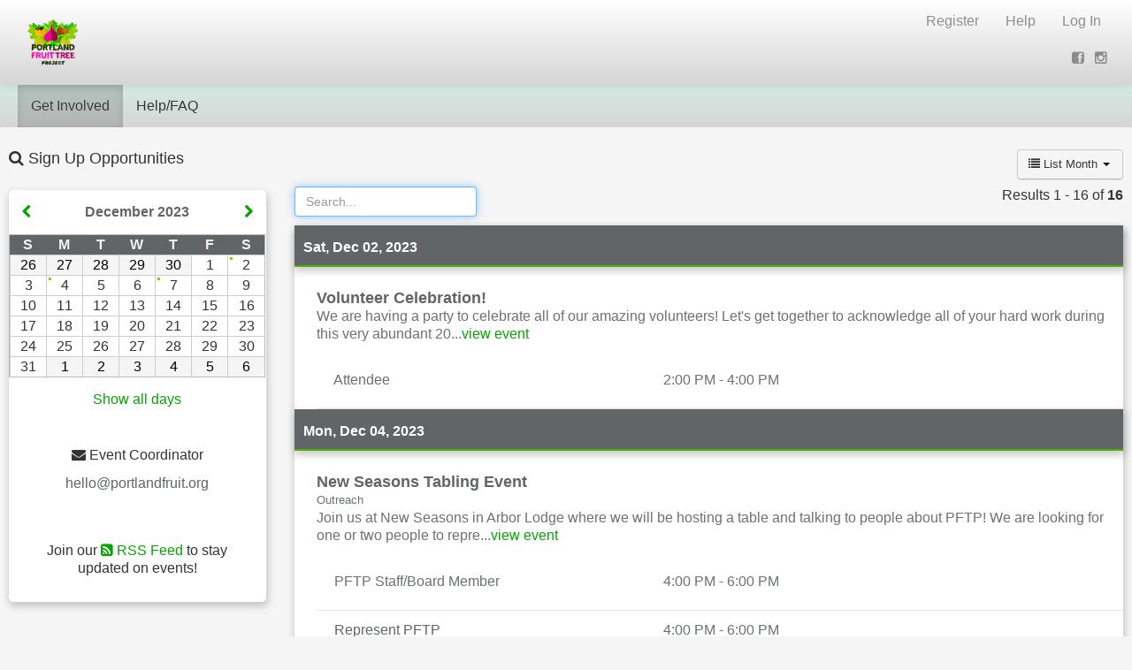

--- FILE ---
content_type: text/html;charset=UTF-8
request_url: http://portlandfruit.duplie.com/EventCalendar.jsp?month=2023-12-01&search=&eventRoleId=0&groupId=-1
body_size: 6778
content:
<!DOCTYPE html>


























<html lang="en">
<head>
  <meta charset="utf-8" />
  <meta name="viewport" content="width=device-width" />
  <meta http-equiv="X-UA-Compatible" content="IE=edge" />
  <meta http-equiv="content-language" content="en-us">
  <title>Events : Portland Fruit Tree Project</title>
  <meta name='description' content='Available sign up opportunities for Portland Fruit Tree Project'>
  
  <link rel="alternate" type="application/rss+xml" title="Events RSS Feed" href="https://portlandfruit.duplie.com/events-rss-feed">
  
	
		








<script src="https://ajax.googleapis.com/ajax/libs/jquery/3.6.0/jquery.min.js" integrity="sha384-vtXRMe3mGCbOeY7l30aIg8H9p3GdeSe4IFlP6G8JMa7o7lXvnz3GFKzPxzJdPfGK" crossorigin="anonymous"></script>
<!-- <script src="//ajax.googleapis.com/ajax/libs/jquery/1.12.4/jquery.min.js" integrity="sha384-nvAa0+6Qg9clwYCGGPpDQLVpLNn0fRaROjHqs13t4Ggj3Ez50XnGQqc/r8MhnRDZ" crossorigin="anonymous"></script> -->
<link rel="stylesheet" href="/fancybox3/jquery.fancybox.min.css">
<link rel="stylesheet" href="//ajax.googleapis.com/ajax/libs/jqueryui/1.12.1/themes/smoothness/jquery-ui.css" integrity="sha384-Nlo8b0yiGl7Dn+BgLn4mxhIIBU6We7aeeiulNCjHdUv/eKHx59s3anfSUjExbDxn" crossorigin="anonymous"/><!-- changed from 1.10.4 on 06/28/2018 -->
<link rel="stylesheet" href="/css/bootstrap.min.css?id=20210107" />
<link rel="stylesheet" href="https://maxcdn.bootstrapcdn.com/font-awesome/3.2.1/css/font-awesome.min.css" integrity="sha384-5WSMKsEjlK1hO/E+0ERtEmsujy8NFgEb15UOB5phg+1xk2zTO0Dd71qJ+7yD1QFN" crossorigin="anonymous"/>

<link rel="stylesheet" href="/css/default.css?id=20250820"/>


	
	
		<link rel="icon" href="https://portlandfruit.duplie.com/duplie/org/portlandfruit/0_ui-fdd88ccf-13e2-4e4d-966d-6c367e926ccc_ts-1681333454418_h2006_w2312.png" type="image/png"/>
		<link rel="icon" href="https://portlandfruit.duplie.com/duplie/org/portlandfruit/0_ui-fdd88ccf-13e2-4e4d-966d-6c367e926ccc_ts-1681333454418_h2006_w2312.png" sizes="16x16">
		<link rel="icon" href="https://portlandfruit.duplie.com/duplie/org/portlandfruit/0_ui-fdd88ccf-13e2-4e4d-966d-6c367e926ccc_ts-1681333454418_h2006_w2312.png" sizes="32x32">
		<link rel="apple-touch-icon-precomposed" href="https://portlandfruit.duplie.com/duplie/org/portlandfruit/0_ui-fdd88ccf-13e2-4e4d-966d-6c367e926ccc_ts-1681333454418_h2006_w2312.png" sizes="196x196">
	
	<style>
		h1, h2, h3, h4, h5, .page-header, .page-subheader{ color: #333333}.page-subheader>a.bold{color: #333333}a, a:hover, a.linkDark:hover, a.linkDark:focus { color: rgb(5, 165, 0)}.btn-primary {background-color: rgb(5, 165, 0);border-color: rgb(5, 165, 0)}.genesis-box .blue2 {background-color: rgb(5, 165, 0)}.btn-primary:hover, .btn-primary:focus {background-color: rgb(5, 165, 0);opacity: 0.9;}.btn-primary:disabled {background-color: rgb(5, 165, 0);opacity: 0.7;}.dropdown-menu > li:focus > a:focus,.dropdown-menu > li:active > a:active,.dropdown-menu > li:hover > a:hover,.dropdown-menu > li > a:hover, .dropdown-menu > li > a:focus, .dropdown-submenu:hover > a, .dropdown-submenu:focus > a ,.dropdown-menu > li:hover {color: #fff;background: rgb(5, 165, 0)}.dropdown-menu>li>a:hover,.dropdown-menu>li>a:focus,.dropdown-submenu:hover>a,.dropdown-submenu:focus>a{color: #fff; background: rgb(5, 165, 0)}.dropdown-menu>.active>a,.dropdown-menu>.active>a:hover,.dropdown-menu>.active>a:focus{color: #fff;background: rgb(5, 165, 0)}.nav-pills>.active>a, .nav-pills>.active>a:hover, .nav-pills>.active>a:focus {color: rgb(5, 165, 0);background-color: rgb(5, 165, 0);background: linear-gradient(to bottom, rgba(5, 165, 0, 0.06), rgba(5, 165, 0, 0.06));background: -moz-linear-gradient(top, rgba(5, 165, 0, 0.06), rgba(5, 165, 0, 0.06));background: -o-linear-gradient(top, rgba(5, 165, 0, 0.06), rgba(5, 165, 0, 0.06));background: -ms-linear-gradient(top, rgba(5, 165, 0, 0.06), rgba(5, 165, 0, 0.06));background: -webkit-gradient(linear, left top, left bottom, from(rgba(5, 165, 0, 0.06)), to(rgba(5, 165, 0, 0.06)));background: -webkit-linear-gradient(top, rgba(5, 165, 0, 0.06), rgba(5, 165, 0, 0.06));}.nav.nav-pills>li>a:hover, .nav.nav-pills>li>a:focus {color: rgb(5, 165, 0);}@media (max-width: 480px) {.main-title img { max-height: 35px; padding:4px; padding-left:0px}}@media (max-width: 650px) and (min-width: 481px) {.main-title img { max-height: 65px; max-width: 220px; padding:4px; padding-left:0px}}@media (min-width: 651px) {.main-title .brand img { max-height: 70px; padding:4px; }}.navbar .nav>.active>a, .navbar .nav>.active>a:hover, .navbar .nav>.active>a:focus {background-color: rgba(48, 48, 48, 0.2);color: rgba(48, 48, 48, 0.8);border-color: rgba(48, 48, 48, 0.4);}.nav-tabs>.active>a, .nav-tabs>.active>a:hover, .nav-tabs>.active>a:focus {background-color: rgba(48, 48, 48, 0.2);border-color: rgba(48, 48, 48, 0.4);border-bottom: transparent;}.navbar .nav>li>a:hover, .nav>li>a:focus {background-color: rgba(48, 48, 48, 0.1);}.navbar .nav li.dropdown.open>.dropdown-toggle, .navbar .nav li.dropdown.active>.dropdown-toggle, .navbar .nav li.dropdown.open.active>.dropdown-toggle {background-color: rgba(48, 48, 48, 0.1);}body {font-family: Helvetica, Arial;font-size: 16px;background-color: #f5f5f5;}@media (max-width: 978px) {.main-page{margin-top: 0px;}}.main-title {background-color: rgb(255, 255, 255);background: linear-gradient(to bottom, rgba(255, 255, 255, 1.0), rgba(214, 214, 214, 1.0));background: -moz-linear-gradient(top, rgba(255, 255, 255, 1.0), rgba(214, 214, 214, 1.0));background: -o-linear-gradient(top, rgba(255, 255, 255, 1.0), rgba(214, 214, 214, 1.0));background: -ms-linear-gradient(top, rgba(255, 255, 255, 1.0), rgba(214, 214, 214, 1.0));background: -webkit-gradient(linear, left top, left bottom, from(rgba(255, 255, 255, 1.0)), to(rgba(214, 214, 214, 1.0)));background: -webkit-linear-gradient(top, rgba(255, 255, 255, 1.0), rgba(214, 214, 214, 1.0));color: rgb(51, 51, 51);}.avatar-pic {}.main-title a.title-link {color: rgb(140, 140, 140);text-decoration: none;}.main-title a.title-link:hover {color: rgb(140, 140, 140);}.main-nav {background-color: rgb(213, 234, 227);background: linear-gradient(to bottom, rgba(213, 234, 227, 1.0), rgba(214, 214, 214, 1.0));background: -moz-linear-gradient(top, rgba(213, 234, 227, 1.0), rgba(214, 214, 214, 1.0));background: -o-linear-gradient(top, rgba(213, 234, 227, 1.0), rgba(214, 214, 214, 1.0));background: -ms-linear-gradient(top, rgba(213, 234, 227, 1.0), rgba(214, 214, 214, 1.0));background: -webkit-gradient(linear, left top, left bottom, from(rgba(213, 234, 227, 1.0)), to(rgba(214, 214, 214, 1.0)));background: -webkit-linear-gradient(top, rgba(213, 234, 227, 1.0), rgba(214, 214, 214, 1.0));}.navbar.main-nav .nav>li>a {color: rgb(48, 48, 48);}.navbar.main-nav .nav>li>div>a {color: rgb(48, 48, 48);}.navbar.main-nav .nav>li>a>b.caret {border-top: 4px solid rgb(48, 48, 48);}.navbar.main-nav a.brand {color: rgb(48, 48, 48);}.navbar.main-nav .nav>li>a:hover {}footer {background-color: #333333;color: rgb(255, 255, 255);}footer a:not(.btn) {color: rgb(234, 234, 234);}footer a:not(.btn):hover {color: rgb(223, 219, 219);}
		
	</style>



	
</head>
<body class="">
<div class="main-page container-full-width genesis-bg">

	












	
		
	<div id="duplie-nav-bar">
		
		
		<div class="navbar navbar-static-top ">
		    <div class="navbar-inner main-title" style="position: relative">
			    	
			    	<div class="pull-right">
			    		
			    		    <ul class="nav pull-right text-initial">
      <li class="divider"></li>
      
			
				<li class="divider"></li>
				<li><a class="title-link" href="https://portlandfruit.duplie.com/RegisterUser.jsp" title="Register now!" rel="nofollow">Register</a></li>
			
			
				<li class="hidden-phone"><a class="title-link" href="/HelpList.jsp" target="_blank" title="Help/FAQ" onclick="var win=window.open(this.href, 'help_window', '_blank'); win.focus();return false;" aria-label="Help (opens new window)">Help</a></li>
			
			
      		<li class="divider"></li>
			<li class="log-in-out logged-in"><a class="title-link" href="https://portlandfruit.duplie.com/Login.jsp?reply" rel="nofollow">Log In</a></li>
		
    </ul>
			    		<div class="pull-right clearBoth mts hidden-phone">
				    		
	<a class="title-link noline" href="facebook.com/portlandfruittreeproject" target="_blank" aria-label="View on Facebook (opens new window)">
		
		<i class="icon-facebook-sign icon text-normal"></i>
		
	</a>&nbsp;




	<a class="title-link noline" href="https://www.instagram.com/portlandfruittreeproject/" target="_blank" aria-label="View on Instagram (opens new window)">
		
			<i class="icon-instagram icon text-normal"></i>
		
	</a>&nbsp;



			    		</div>
			    		
			    	</div>
			    	
			    	<div class="" style="position: relative">
			    		<div class="pull-left brand">
					    	
					    		<a class="" id="" href="/">
					    			<img src="https://portlandfruit.duplie.com/duplie/org/portlandfruit/0_ui-fdd88ccf-13e2-4e4d-966d-6c367e926ccc_ts-1681333454418_h2006_w2312.png" alt="Portland Fruit Tree Project Logo" title=""/></a>
					    			
					    	
				    </div>
				</div>
				
		    	
		  	</div>
		</div>
		
		<div class="navbar main-nav">
			  <div class="navbar-inner">
			  	<div class="container clearBoth">
				 	 <a class="btn btn-navbar" data-toggle="collapse" data-target=".nav-collapse.nav-primary">
				      <span class="icon-bar"></span>
				      <span class="icon-bar"></span>
				      <span class="icon-bar"></span>
				    </a>
				    <a class="pull-left brand hidden-desktop" data-toggle="collapse" data-target=".nav-collapse.nav-primary">Menu</a>
				  	<div class="nav-collapse nav-primary collapse">
					    <ul class="nav">
					    	
					    		
					    			
					    				
					    					<li class="active"><a  href="/EventCalendar.jsp" ><span>Get Involved</span></a></li>
					    				
					    				
					    			
					    		
					    	
					    		
					    			
					    				
					    					
					    						<li><a  href="https://portlandfruit.duplie.com/HelpList.jsp" ><span>Help/FAQ</span></a></li>
					    					
					    				
					    				
					    			
					    		
					    	
					    	
					    </ul>
				    </div>
			    </div>
			  </div>
		</div>
		
		
		




		
	</div>



<div class="genesis-container">
<div class="">
	<div class="row-fluid clearBoth">
		<div class="span3 mbl">
			
			<div class="text-large pbl"><i class="icon-search"></i> Sign Up Opportunities</div>
			
			<div class="genesis-box">
				<div class="content center">
		  			<a class="pull-left" href="/EventCalendar.jsp?month=2023-11-01&search=&eventRoleId=0&groupId=-1" aria-label="Show previous month"><i class="icon-chevron-left"></i></a>
		  			<span class="">
		  				<input type="hidden" id="event-date" name="date" class="date-pick input-small" autocomplete="off" value="2023-12-01" placeholder="Date..." />
						<a id="dateLink" class="linkDark bold">December 2023</a>
		  				
		  				
		  			</span>
		  			<a class="pull-right" href="/EventCalendar.jsp?month=2024-01-01&search=&eventRoleId=0&groupId=-1" aria-label="Show next month"><i class="icon-chevron-right"></i></a>
				</div>
				<table class="calendar" role="presentation">
					<thead>
						<tr>
							<th>S</th><th>M</th><th>T</th><th>W</th><th>T</th><th>F</th><th>S</th>
						</tr>
					</thead>
					<tbody>
						<tr>
							
								
									<td height="" width="" valign="top" class="calendarDay blankDay  dayGray center" data-date="2023-11-26">
										<a href="/EventCalendar.jsp?month=2023-11-26&showDay=Y&search=&eventRoleId=0">
											26
										</a>
									</td>
								
							
							
								
									<td height="" width="" valign="top" class="calendarDay blankDay  dayGray center" data-date="2023-11-27">
										<a href="/EventCalendar.jsp?month=2023-11-27&showDay=Y&search=&eventRoleId=0">
											27
										</a>
									</td>
								
							
							
								
									<td height="" width="" valign="top" class="calendarDay blankDay  dayGray center" data-date="2023-11-28">
										<a href="/EventCalendar.jsp?month=2023-11-28&showDay=Y&search=&eventRoleId=0">
											28
										</a>
									</td>
								
							
							
								
									<td height="" width="" valign="top" class="calendarDay blankDay  dayGray center" data-date="2023-11-29">
										<a href="/EventCalendar.jsp?month=2023-11-29&showDay=Y&search=&eventRoleId=0">
											29
										</a>
									</td>
								
							
							
								
									<td height="" width="" valign="top" class="calendarDay blankDay  dayGray center" data-date="2023-11-30">
										<a href="/EventCalendar.jsp?month=2023-11-30&showDay=Y&search=&eventRoleId=0">
											30
										</a>
									</td>
								
							
							
								
									<td height="" width="" valign="top" class="calendarDay filterEvents   center" data-ajaxUrl="/modal/CalendarDay.jsp?date=2023-12-01" data-date="2023-12-01">
											1
									</td>
								
							
							
								
									<td height="" width="" valign="top" class="calendarDay filterEvents   yellowDot center" data-ajaxUrl="/modal/CalendarDay.jsp?date=2023-12-02" data-date="2023-12-02">
											2
									</td>
								
							
						</tr>
						<tr>
							
							
								
									<td height="" width="" valign="top" class="calendarDay filterEvents   center" data-ajaxUrl="/modal/CalendarDay.jsp?date=2023-12-03" data-date="2023-12-03">
											3
									</td>
								
							
							
								
									<td height="" width="" valign="top" class="calendarDay filterEvents   yellowDot center" data-ajaxUrl="/modal/CalendarDay.jsp?date=2023-12-04" data-date="2023-12-04">
											4
									</td>
								
							
							
								
									<td height="" width="" valign="top" class="calendarDay filterEvents   center" data-ajaxUrl="/modal/CalendarDay.jsp?date=2023-12-05" data-date="2023-12-05">
											5
									</td>
								
							
							
								
									<td height="" width="" valign="top" class="calendarDay filterEvents   center" data-ajaxUrl="/modal/CalendarDay.jsp?date=2023-12-06" data-date="2023-12-06">
											6
									</td>
								
							
							
								
									<td height="" width="" valign="top" class="calendarDay filterEvents   yellowDot center" data-ajaxUrl="/modal/CalendarDay.jsp?date=2023-12-07" data-date="2023-12-07">
											7
									</td>
								
							
							
								
									<td height="" width="" valign="top" class="calendarDay filterEvents   center" data-ajaxUrl="/modal/CalendarDay.jsp?date=2023-12-08" data-date="2023-12-08">
											8
									</td>
								
							
							
								
									<td height="" width="" valign="top" class="calendarDay filterEvents   bluenDot center" data-ajaxUrl="/modal/CalendarDay.jsp?date=2023-12-09" data-date="2023-12-09">
											9
									</td>
								
							
						</tr>
						<tr>
							
							
								
									<td height="" width="" valign="top" class="calendarDay filterEvents   center" data-ajaxUrl="/modal/CalendarDay.jsp?date=2023-12-10" data-date="2023-12-10">
											10
									</td>
								
							
							
								
									<td height="" width="" valign="top" class="calendarDay filterEvents   center" data-ajaxUrl="/modal/CalendarDay.jsp?date=2023-12-11" data-date="2023-12-11">
											11
									</td>
								
							
							
								
									<td height="" width="" valign="top" class="calendarDay filterEvents   center" data-ajaxUrl="/modal/CalendarDay.jsp?date=2023-12-12" data-date="2023-12-12">
											12
									</td>
								
							
							
								
									<td height="" width="" valign="top" class="calendarDay filterEvents   center" data-ajaxUrl="/modal/CalendarDay.jsp?date=2023-12-13" data-date="2023-12-13">
											13
									</td>
								
							
							
								
									<td height="" width="" valign="top" class="calendarDay filterEvents   center" data-ajaxUrl="/modal/CalendarDay.jsp?date=2023-12-14" data-date="2023-12-14">
											14
									</td>
								
							
							
								
									<td height="" width="" valign="top" class="calendarDay filterEvents   center" data-ajaxUrl="/modal/CalendarDay.jsp?date=2023-12-15" data-date="2023-12-15">
											15
									</td>
								
							
							
								
									<td height="" width="" valign="top" class="calendarDay filterEvents   center" data-ajaxUrl="/modal/CalendarDay.jsp?date=2023-12-16" data-date="2023-12-16">
											16
									</td>
								
							
						</tr>
						<tr>
							
							
								
									<td height="" width="" valign="top" class="calendarDay filterEvents   bluenDot center" data-ajaxUrl="/modal/CalendarDay.jsp?date=2023-12-17" data-date="2023-12-17">
											17
									</td>
								
							
							
								
									<td height="" width="" valign="top" class="calendarDay filterEvents   center" data-ajaxUrl="/modal/CalendarDay.jsp?date=2023-12-18" data-date="2023-12-18">
											18
									</td>
								
							
							
								
									<td height="" width="" valign="top" class="calendarDay filterEvents   center" data-ajaxUrl="/modal/CalendarDay.jsp?date=2023-12-19" data-date="2023-12-19">
											19
									</td>
								
							
							
								
									<td height="" width="" valign="top" class="calendarDay filterEvents   center" data-ajaxUrl="/modal/CalendarDay.jsp?date=2023-12-20" data-date="2023-12-20">
											20
									</td>
								
							
							
								
									<td height="" width="" valign="top" class="calendarDay filterEvents   center" data-ajaxUrl="/modal/CalendarDay.jsp?date=2023-12-21" data-date="2023-12-21">
											21
									</td>
								
							
							
								
									<td height="" width="" valign="top" class="calendarDay filterEvents   center" data-ajaxUrl="/modal/CalendarDay.jsp?date=2023-12-22" data-date="2023-12-22">
											22
									</td>
								
							
							
								
									<td height="" width="" valign="top" class="calendarDay filterEvents   center" data-ajaxUrl="/modal/CalendarDay.jsp?date=2023-12-23" data-date="2023-12-23">
											23
									</td>
								
							
						</tr>
						<tr>
							
							
								
									<td height="" width="" valign="top" class="calendarDay filterEvents   center" data-ajaxUrl="/modal/CalendarDay.jsp?date=2023-12-24" data-date="2023-12-24">
											24
									</td>
								
							
							
								
									<td height="" width="" valign="top" class="calendarDay filterEvents   center" data-ajaxUrl="/modal/CalendarDay.jsp?date=2023-12-25" data-date="2023-12-25">
											25
									</td>
								
							
							
								
									<td height="" width="" valign="top" class="calendarDay filterEvents   center" data-ajaxUrl="/modal/CalendarDay.jsp?date=2023-12-26" data-date="2023-12-26">
											26
									</td>
								
							
							
								
									<td height="" width="" valign="top" class="calendarDay filterEvents   center" data-ajaxUrl="/modal/CalendarDay.jsp?date=2023-12-27" data-date="2023-12-27">
											27
									</td>
								
							
							
								
									<td height="" width="" valign="top" class="calendarDay filterEvents   center" data-ajaxUrl="/modal/CalendarDay.jsp?date=2023-12-28" data-date="2023-12-28">
											28
									</td>
								
							
							
								
									<td height="" width="" valign="top" class="calendarDay filterEvents   center" data-ajaxUrl="/modal/CalendarDay.jsp?date=2023-12-29" data-date="2023-12-29">
											29
									</td>
								
							
							
								
									<td height="" width="" valign="top" class="calendarDay filterEvents   center" data-ajaxUrl="/modal/CalendarDay.jsp?date=2023-12-30" data-date="2023-12-30">
											30
									</td>
								
							
						</tr>
						<tr>
							
							
								
									<td height="" width="" valign="top" class="calendarDay filterEvents   center" data-ajaxUrl="/modal/CalendarDay.jsp?date=2023-12-31" data-date="2023-12-31">
											31
									</td>
								
							
							
								
									<td height="" width="" valign="top" class="calendarDay blankDay  dayGray center" data-date="2024-01-01">
										<a href="/EventCalendar.jsp?month=2024-01-01&showDay=Y&search=&eventRoleId=0">
											1
										</a>
									</td>
								
							
							
								
									<td height="" width="" valign="top" class="calendarDay blankDay  dayGray center" data-date="2024-01-02">
										<a href="/EventCalendar.jsp?month=2024-01-02&showDay=Y&search=&eventRoleId=0">
											2
										</a>
									</td>
								
							
							
								
									<td height="" width="" valign="top" class="calendarDay blankDay  dayGray center" data-date="2024-01-03">
										<a href="/EventCalendar.jsp?month=2024-01-03&showDay=Y&search=&eventRoleId=0">
											3
										</a>
									</td>
								
							
							
								
									<td height="" width="" valign="top" class="calendarDay blankDay  dayGray center" data-date="2024-01-04">
										<a href="/EventCalendar.jsp?month=2024-01-04&showDay=Y&search=&eventRoleId=0">
											4
										</a>
									</td>
								
							
							
								
									<td height="" width="" valign="top" class="calendarDay blankDay  dayGray center" data-date="2024-01-05">
										<a href="/EventCalendar.jsp?month=2024-01-05&showDay=Y&search=&eventRoleId=0">
											5
										</a>
									</td>
								
							
							
								
									<td height="" width="" valign="top" class="calendarDay blankDay  dayGray center" data-date="2024-01-06">
										<a href="/EventCalendar.jsp?month=2024-01-06&showDay=Y&search=&eventRoleId=0">
											6
										</a>
									</td>
								
							
						</tr>
						<tr>
							
							
						</tr>
					</tbody>
				</table>
				<div class="center content"><a href="javascript:void(0);" class="showAllEvents showAllEventsLink">Show all days</a></div>
				
				<div class="row-fluid clearBoth ">
					
					
					
						<div class="content-2x center filled">
							<i class="icon-envelope"></i> Event Coordinator
							<div class="ptm"><a class="linkDark" href="mailto: hello@portlandfruit.org">hello@portlandfruit.org</a></div>
						</div>
					
					
					<div class="content-2x center filled">
						Join our <a data-fancybox data-type="iframe" title="Use RSS feed to display events/changes" class="mbs" href="/modal/help/EventsRssFeed.jsp"><i class="icon-rss-sign"></i> RSS Feed</a> to stay updated on events!
					</div>
					
				</div>
			</div>
	</div>
	
	<div class="span9 mbm">
	<div class="">
			<div class="pull-right mbs">
				<div class="btn-group">
				<a class="btn dropdown-toggle" data-toggle="dropdown" href="javascript:void(0);"> <span> <i class="icon-list"></i> List Month
					</span> <span class="caret"></span>
				</a>
				<ul class="dropdown-menu pull-right">
					<!-- views menu links -->
				  	<li><a href="/EventDashboard.jsp?month=2023-12-01&search=" class="">Day</a></li>
				  	<li class="hidden-phone"><a href="/CalendarWeek.jsp?month=2023-12-01&search=">Week</a></li>
			  		<li class="hidden-phone"><a href="/Calendar.jsp?month=2023-12-01&search=">Month</a></li>
				  	<li class="divider"></li>
			  		<li><a href="/EventCalendar.jsp?month=2023-12-01&search=" class="">List Month</a></li>
			  		
					<li><a href="/EventTiles.jsp?month=2023-12-01&search=" class="">List</a></li>
					
					
					
			  		<li><a href="/EventListDates.jsp?search=" class="">List Dates</a></li>
			  		
			  		
			  		<li><a href="/EventListRoleDates.jsp?search=" class="">List Role Dates</a></li>
			  		
			  		
			  		<li><a href="/Map.jsp?search=" class="">List Map</a></li>
			  		
				</ul>
				</div>
				
			</div>
			
		</div>
	<div class="row-fluid clearBoth">
		<div class="">
			<form name="frmSearch" class="inline">
				
				
				
				<input type="text" name="search" class="" value="" placeholder="Search..." aria-label="Search" autocomplete='off' autofocus/>
				<input type="hidden" name="month" value="2023-12-01"/>
				<div class="pull-right">Results 1 - 16 of <b>16</b></div>
				
			</form>
		</div>
	</div>
	
	<div class="genesis-box" id="event-list">
		
				<div class=" event-date" data-date="2023-12-02">
					<div class="darkBar shadow"><a class="linkWhite bold" href="/EventDashboard.jsp?date=2023-12-02">Sat, Dec 02, 2023</a></div>
					<div class="pll">
			
				
					<div class="ptl pbm  event-list-item signup-full ">
						<a class="linkDark text-large bold showClicked" href="/Event.jsp?eventDateId=352492&v=ec" target="_parent">Volunteer Celebration!</a>
						
						
						<div class="fsm">
							
							
							
						</div>
						<div class="fcg pbs">We are having a party to celebrate all of our amazing volunteers! Let&#39;s get together to acknowledge all of your hard work during this very abundant 20...<a href="/Event.jsp?eventDateId=352492" target="_parent" aria-label="Read more about this event">view event</a></div>
					</div>
				
				






<form name="frmEventSignup" class="inline pm barBottom 2023-12-02 muted   ">
	<div class="row-fluid">
		<div class="span5" style="display: inline-block; vertical-align: top;">
			<div class="mw200 pull-left">
				
				&nbsp;
				
					
						
							Attendee
						
					
				
			</div>
		</div>
		<div class="span7 ">
			<div class="pull-right" style="display: inline-block">
			<div class="btn-box">
				
					
						
					
				
				</div>
			</div>
			
				<div class="pull-left mrl" style="display: inline-block; vertical-align: top;">
					2:00 PM - 4:00 PM
					
				</div>
			
			
			
		</div>
	</div>
	<div id="signups856477" class="ajaxTarget hide mtm filled box-ltgreen pm"></div>
</form>


			</div></div>
				<div class=" event-date" data-date="2023-12-04">
					<div class="darkBar shadow"><a class="linkWhite bold" href="/EventDashboard.jsp?date=2023-12-04">Mon, Dec 04, 2023</a></div>
					<div class="pll">
			
				
					<div class="ptl pbm  event-list-item signup-full ">
						<a class="linkDark text-large bold showClicked" href="/Event.jsp?eventDateId=359269&v=ec" target="_parent">New Seasons Tabling Event</a>
						
						
						<div class="fsm">
							
							
								<span class="muted" title="Event type">Outreach </span>
							
							
						</div>
						<div class="fcg pbs">Join us at New Seasons in Arbor Lodge where we will be hosting a table and talking to people about PFTP! We are looking for one or two people to repre...<a href="/Event.jsp?eventDateId=359269" target="_parent" aria-label="Read more about this event">view event</a></div>
					</div>
				
				






<form name="frmEventSignup" class="inline pm barBottom 2023-12-04 muted   ">
	<div class="row-fluid">
		<div class="span5" style="display: inline-block; vertical-align: top;">
			<div class="mw200 pull-left">
				
				&nbsp;
				
					
						
							PFTP Staff/Board Member
						
					
				
			</div>
		</div>
		<div class="span7 ">
			<div class="pull-right" style="display: inline-block">
			<div class="btn-box">
				
					
						
					
				
				</div>
			</div>
			
				<div class="pull-left mrl" style="display: inline-block; vertical-align: top;">
					4:00 PM - 6:00 PM
					
				</div>
			
			
			
		</div>
	</div>
	<div id="signups871041" class="ajaxTarget hide mtm filled box-ltgreen pm"></div>
</form>


			
				
				






<form name="frmEventSignup" class="inline pm barBottom 2023-12-04 muted   ">
	<div class="row-fluid">
		<div class="span5" style="display: inline-block; vertical-align: top;">
			<div class="mw200 pull-left">
				
				&nbsp;
				
					
						
							<a class="linkDark" role="button" tabindex="0" data-toggle="popover" data-placement="right" data-trigger="focus" data-content="This shift is for a tabling or outreach event. Volunteers would talk to interested people about PFTP and explain what we do." data-title="Description">Represent PFTP</a>
						
					
				
			</div>
		</div>
		<div class="span7 ">
			<div class="pull-right" style="display: inline-block">
			<div class="btn-box">
				
					
						
					
				
				</div>
			</div>
			
				<div class="pull-left mrl" style="display: inline-block; vertical-align: top;">
					4:00 PM - 6:00 PM
					
				</div>
			
			
			
		</div>
	</div>
	<div id="signups871042" class="ajaxTarget hide mtm filled box-ltgreen pm">This shift is for a tabling or outreach event. Volunteers would talk to interested people about PFTP and explain what we do.</div>
</form>


			</div></div>
				<div class=" event-date" data-date="2023-12-07">
					<div class="darkBar shadow"><a class="linkWhite bold" href="/EventDashboard.jsp?date=2023-12-07">Thu, Dec 07, 2023</a></div>
					<div class="pll">
			
				
					<div class="ptl pbm  event-list-item signup-full ">
						<a class="linkDark text-large bold showClicked" href="/Event.jsp?eventDateId=359278&v=ec" target="_parent">New Seasons Tabling Event</a>
						
						
						<div class="fsm">
							
							
								<span class="muted" title="Event type">Outreach </span>
							
							
						</div>
						<div class="fcg pbs">Join us at New Seasons in Slabtown where we will be hosting a table and talking to people about PFTP! We are looking for one or two people to represen...<a href="/Event.jsp?eventDateId=359278" target="_parent" aria-label="Read more about this event">view event</a></div>
					</div>
				
				






<form name="frmEventSignup" class="inline pm barBottom 2023-12-07 muted   ">
	<div class="row-fluid">
		<div class="span5" style="display: inline-block; vertical-align: top;">
			<div class="mw200 pull-left">
				
				&nbsp;
				
					
						
							PFTP Staff/Board Member
						
					
				
			</div>
		</div>
		<div class="span7 ">
			<div class="pull-right" style="display: inline-block">
			<div class="btn-box">
				
					
						
					
				
				</div>
			</div>
			
				<div class="pull-left mrl" style="display: inline-block; vertical-align: top;">
					11:00 AM - 1:00 PM
					
				</div>
			
			
			
		</div>
	</div>
	<div id="signups871053" class="ajaxTarget hide mtm filled box-ltgreen pm"></div>
</form>


			
				
				






<form name="frmEventSignup" class="inline pm barBottom 2023-12-07 muted   ">
	<div class="row-fluid">
		<div class="span5" style="display: inline-block; vertical-align: top;">
			<div class="mw200 pull-left">
				
				&nbsp;
				
					
						
							<a class="linkDark" role="button" tabindex="0" data-toggle="popover" data-placement="right" data-trigger="focus" data-content="This shift is for a tabling or outreach event. Volunteers would talk to interested people about PFTP and explain what we do." data-title="Description">Represent PFTP</a>
						
					
				
			</div>
		</div>
		<div class="span7 ">
			<div class="pull-right" style="display: inline-block">
			<div class="btn-box">
				
					
						
					
				
				</div>
			</div>
			
				<div class="pull-left mrl" style="display: inline-block; vertical-align: top;">
					11:00 AM - 1:00 PM
					
				</div>
			
			
			
		</div>
	</div>
	<div id="signups871054" class="ajaxTarget hide mtm filled box-ltgreen pm">This shift is for a tabling or outreach event. Volunteers would talk to interested people about PFTP and explain what we do.</div>
</form>


			
				
					<div class="ptl pbm barTop event-list-item signup-full ">
						<a class="linkDark text-large bold showClicked" href="/Event.jsp?eventDateId=359936&v=ec" target="_parent">Hachiya Persimmon Harvest!</a>
						
						
						<div class="fsm">
							
							
								<span class="muted" title="Event type">Harvest </span>
							
							
						</div>
						<div class="fcg pbs">At this event, we will be harvesting Hachiya persimmons! The harvested fruit will be distributed to the Asian Food Pantry.  </div>
					</div>
				
				






			
				
				






<form name="frmEventSignup" class="inline pm barBottom 2023-12-07 muted   ">
	<div class="row-fluid">
		<div class="span5" style="display: inline-block; vertical-align: top;">
			<div class="mw200 pull-left">
				
				&nbsp;
				
					
						
							Harvester
						
					
				
			</div>
		</div>
		<div class="span7 ">
			<div class="pull-right" style="display: inline-block">
			<div class="btn-box">
				
					
						
					
				
				</div>
			</div>
			
				<div class="pull-left mrl" style="display: inline-block; vertical-align: top;">
					11:00 AM - 1:00 PM
					
				</div>
			
			
			
		</div>
	</div>
	<div id="signups872885" class="ajaxTarget hide mtm filled box-ltgreen pm"></div>
</form>


			
				
					<div class="ptl pbm barTop event-list-item signup-full ">
						<a class="linkDark text-large bold showClicked" href="/Event.jsp?eventDateId=359217&v=ec" target="_parent">Holiday Bazaar Tabling Event</a>
						
						
						<div class="fsm">
							
							
								<span class="muted" title="Event type">Outreach </span>
							
							
						</div>
						<div class="fcg pbs">Join us at the Food Innovation Center&#39;s Holiday Bazaar! We are looking for a few people to represent PFTP with us. We&#39;ll be selling charcuterie boards...<a href="/Event.jsp?eventDateId=359217" target="_parent" aria-label="Read more about this event">view event</a></div>
					</div>
				
				






<form name="frmEventSignup" class="inline pm barBottom 2023-12-07 muted   ">
	<div class="row-fluid">
		<div class="span5" style="display: inline-block; vertical-align: top;">
			<div class="mw200 pull-left">
				
				&nbsp;
				
					
						
							PFTP Staff/Board Member
						
					
				
			</div>
		</div>
		<div class="span7 ">
			<div class="pull-right" style="display: inline-block">
			<div class="btn-box">
				
					
						
					
				
				</div>
			</div>
			
				<div class="pull-left mrl" style="display: inline-block; vertical-align: top;">
					4:00 PM - 7:30 PM
					
				</div>
			
			
			
		</div>
	</div>
	<div id="signups870972" class="ajaxTarget hide mtm filled box-ltgreen pm"></div>
</form>


			
				
				






<form name="frmEventSignup" class="inline pm barBottom 2023-12-07 muted   ">
	<div class="row-fluid">
		<div class="span5" style="display: inline-block; vertical-align: top;">
			<div class="mw200 pull-left">
				
				&nbsp;
				
					
						
							<a class="linkDark" role="button" tabindex="0" data-toggle="popover" data-placement="right" data-trigger="focus" data-content="This shift is for a tabling or outreach event. Volunteers would talk to interested people about PFTP and explain what we do." data-title="Description">Represent PFTP</a>
						
					
				
			</div>
		</div>
		<div class="span7 ">
			<div class="pull-right" style="display: inline-block">
			<div class="btn-box">
				
					
						
					
				
				</div>
			</div>
			
				<div class="pull-left mrl" style="display: inline-block; vertical-align: top;">
					4:00 PM - 7:30 PM
					
				</div>
			
			
			
		</div>
	</div>
	<div id="signups870971" class="ajaxTarget hide mtm filled box-ltgreen pm">This shift is for a tabling or outreach event. Volunteers would talk to interested people about PFTP and explain what we do.</div>
</form>


			
				
					<div class="ptl pbm barTop event-list-item signup-full ">
						<a class="linkDark text-large bold showClicked" href="/Event.jsp?eventDateId=359280&v=ec" target="_parent">New Seasons Tabling Event</a>
						
						
						<div class="fsm">
							
							
								<span class="muted" title="Event type">Outreach </span>
							
							
						</div>
						<div class="fcg pbs">Join us at New Seasons in Cedar Hills where we will be hosting a table and talking to people about PFTP! We are looking for one or two people to repre...<a href="/Event.jsp?eventDateId=359280" target="_parent" aria-label="Read more about this event">view event</a></div>
					</div>
				
				






<form name="frmEventSignup" class="inline pm barBottom 2023-12-07 muted   ">
	<div class="row-fluid">
		<div class="span5" style="display: inline-block; vertical-align: top;">
			<div class="mw200 pull-left">
				
				&nbsp;
				
					
						
							PFTP Staff/Board Member
						
					
				
			</div>
		</div>
		<div class="span7 ">
			<div class="pull-right" style="display: inline-block">
			<div class="btn-box">
				
					
						
					
				
				</div>
			</div>
			
				<div class="pull-left mrl" style="display: inline-block; vertical-align: top;">
					4:00 PM - 6:00 PM
					
				</div>
			
			
			
		</div>
	</div>
	<div id="signups871056" class="ajaxTarget hide mtm filled box-ltgreen pm"></div>
</form>


			
				
				






<form name="frmEventSignup" class="inline pm barBottom 2023-12-07 muted   ">
	<div class="row-fluid">
		<div class="span5" style="display: inline-block; vertical-align: top;">
			<div class="mw200 pull-left">
				
				&nbsp;
				
					
						
							<a class="linkDark" role="button" tabindex="0" data-toggle="popover" data-placement="right" data-trigger="focus" data-content="This shift is for a tabling or outreach event. Volunteers would talk to interested people about PFTP and explain what we do." data-title="Description">Represent PFTP</a>
						
					
				
			</div>
		</div>
		<div class="span7 ">
			<div class="pull-right" style="display: inline-block">
			<div class="btn-box">
				
					
						
					
				
				</div>
			</div>
			
				<div class="pull-left mrl" style="display: inline-block; vertical-align: top;">
					4:00 PM - 6:00 PM
					
				</div>
			
			
			
		</div>
	</div>
	<div id="signups871057" class="ajaxTarget hide mtm filled box-ltgreen pm">This shift is for a tabling or outreach event. Volunteers would talk to interested people about PFTP and explain what we do.</div>
</form>


			</div></div>
				<div class=" event-date" data-date="2023-12-09">
					<div class="darkBar shadow"><a class="linkWhite bold" href="/EventDashboard.jsp?date=2023-12-09">Sat, Dec 09, 2023</a></div>
					<div class="pll">
			
				
					<div class="ptl pbm  event-list-item signup-full ">
						<a class="linkDark text-large bold showClicked" href="/Event.jsp?eventDateId=359218&v=ec" target="_parent">Sellwood Community House Tabling Event</a>
						
						
						<div class="fsm">
							
							
								<span class="muted" title="Event type">Outreach </span>
							
							
						</div>
						<div class="fcg pbs">Join us at the Sellwood Community House&#39;s Frosted Fete event! We are looking for a few people to represent PFTP with us. We&#39;ll be selling charcuterie ...<a href="/Event.jsp?eventDateId=359218" target="_parent" aria-label="Read more about this event">view event</a></div>
					</div>
				
				






<form name="frmEventSignup" class="inline pm barBottom 2023-12-09 muted   ">
	<div class="row-fluid">
		<div class="span5" style="display: inline-block; vertical-align: top;">
			<div class="mw200 pull-left">
				
				&nbsp;
				
					
						
							PFTP Staff/Board Member
						
					
				
			</div>
		</div>
		<div class="span7 ">
			<div class="pull-right" style="display: inline-block">
			<div class="btn-box">
				
					
						
					
				
				</div>
			</div>
			
				<div class="pull-left mrl" style="display: inline-block; vertical-align: top;">
					9:45 AM - 3:00 PM
					
				</div>
			
			
			
		</div>
	</div>
	<div id="signups870975" class="ajaxTarget hide mtm filled box-ltgreen pm"></div>
</form>


			
				
				






<form name="frmEventSignup" class="inline pm barBottom 2023-12-09 muted   ">
	<div class="row-fluid">
		<div class="span5" style="display: inline-block; vertical-align: top;">
			<div class="mw200 pull-left">
				
				&nbsp;
				
					
						
							<a class="linkDark" role="button" tabindex="0" data-toggle="popover" data-placement="right" data-trigger="focus" data-content="This shift is for a tabling or outreach event. Volunteers would talk to interested people about PFTP and explain what we do." data-title="Description">Represent PFTP</a>
						
					
				
			</div>
		</div>
		<div class="span7 ">
			<div class="pull-right" style="display: inline-block">
			<div class="btn-box">
				
					
						
					
				
				</div>
			</div>
			
				<div class="pull-left mrl" style="display: inline-block; vertical-align: top;">
					9:45 AM - 12:30 PM
					
				</div>
			
			
			
		</div>
	</div>
	<div id="signups870973" class="ajaxTarget hide mtm filled box-ltgreen pm">This shift is for a tabling or outreach event. Volunteers would talk to interested people about PFTP and explain what we do.</div>
</form>


			
				
				






<form name="frmEventSignup" class="inline pm barBottom 2023-12-09 muted   ">
	<div class="row-fluid">
		<div class="span5" style="display: inline-block; vertical-align: top;">
			<div class="mw200 pull-left">
				
				&nbsp;
				
					
						
							<a class="linkDark" role="button" tabindex="0" data-toggle="popover" data-placement="right" data-trigger="focus" data-content="This shift is for a tabling or outreach event. Volunteers would talk to interested people about PFTP and explain what we do." data-title="Description">Represent PFTP</a>
						
					
				
			</div>
		</div>
		<div class="span7 ">
			<div class="pull-right" style="display: inline-block">
			<div class="btn-box">
				
					
						
					
				
				</div>
			</div>
			
				<div class="pull-left mrl" style="display: inline-block; vertical-align: top;">
					12:30 PM - 3:00 PM
					
				</div>
			
			
			
		</div>
	</div>
	<div id="signups870974" class="ajaxTarget hide mtm filled box-ltgreen pm">This shift is for a tabling or outreach event. Volunteers would talk to interested people about PFTP and explain what we do.</div>
</form>


			</div></div>
				<div class=" event-date" data-date="2023-12-17">
					<div class="darkBar shadow"><a class="linkWhite bold" href="/EventDashboard.jsp?date=2023-12-17">Sun, Dec 17, 2023</a></div>
					<div class="pll">
			
				
					<div class="ptl pbm  event-list-item signup-full ">
						<a class="linkDark text-large bold showClicked" href="/Event.jsp?eventDateId=359268&v=ec" target="_parent">Winter Makers Market Tabling Event</a>
						
						
						<div class="fsm">
							
							
								<span class="muted" title="Event type">Outreach </span>
							
							
						</div>
						<div class="fcg pbs">Join us at the Leaven Community Center&#39;s Makers Market event! We are looking for a few people to represent PFTP with us. We&#39;ll be selling charcuterie ...<a href="/Event.jsp?eventDateId=359268" target="_parent" aria-label="Read more about this event">view event</a></div>
					</div>
				
				






<form name="frmEventSignup" class="inline pm barBottom 2023-12-17 muted   ">
	<div class="row-fluid">
		<div class="span5" style="display: inline-block; vertical-align: top;">
			<div class="mw200 pull-left">
				
				&nbsp;
				
					
						
							PFTP Staff/Board Member
						
					
				
			</div>
		</div>
		<div class="span7 ">
			<div class="pull-right" style="display: inline-block">
			<div class="btn-box">
				
					
						
					
				
				</div>
			</div>
			
				<div class="pull-left mrl" style="display: inline-block; vertical-align: top;">
					12:00 PM - 3:00 PM
					
				</div>
			
			
			
		</div>
	</div>
	<div id="signups871040" class="ajaxTarget hide mtm filled box-ltgreen pm"></div>
</form>


			
				
				






<form name="frmEventSignup" class="inline pm barBottom 2023-12-17 muted   ">
	<div class="row-fluid">
		<div class="span5" style="display: inline-block; vertical-align: top;">
			<div class="mw200 pull-left">
				
				&nbsp;
				
					
						
							<a class="linkDark" role="button" tabindex="0" data-toggle="popover" data-placement="right" data-trigger="focus" data-content="This shift is for a tabling or outreach event. Volunteers would talk to interested people about PFTP and explain what we do." data-title="Description">Represent PFTP</a>
						
					
				
			</div>
		</div>
		<div class="span7 ">
			<div class="pull-right" style="display: inline-block">
			<div class="btn-box">
				
					
						
					
				
				</div>
			</div>
			
				<div class="pull-left mrl" style="display: inline-block; vertical-align: top;">
					12:00 PM - 3:00 PM
					
				</div>
			
			
			
		</div>
	</div>
	<div id="signups871039" class="ajaxTarget hide mtm filled box-ltgreen pm">This shift is for a tabling or outreach event. Volunteers would talk to interested people about PFTP and explain what we do.</div>
</form>


			
		
		</div>
		</div>
		
	
	</div>
	<!-- end of event list -->
	<div class="clearBoth mtl">
		<div class="center text-xlarge pl"><a class="scrollTop" href="/EventCalendar.jsp?month=2024-01-01&search=&eventRoleId=0&groupId=-1">Continue to <b>January</b>... <i class="icon-chevron-right"></i></a></div>
	</div>
	</div>
	</div>
	</div>
	</div>
	</div>
	</div>
	</div>

	










<script src="/js/bootstrap.min.js"></script>
<script src="//ajax.googleapis.com/ajax/libs/jqueryui/1.13.1/jquery-ui.min.js" integrity="sha384-tc3TMXCcTCib89yECEQXI4e6DhhlwNrqzYpvyeSqBD2vB/KugQH7o3p+/UtKuS5L" crossorigin="anonymous"></script>
<script src="/js/action.js?id=20250520"></script>
<script src="/js/suggest.js?id=20200619"></script>
<script src="/js/modernizr.foundation.js"></script>
<script src="/fancybox3/jquery.fancybox.min.js"></script>


	
</body>
<script>

$(document).ready(function(){
	 $.datepicker.setDefaults({
	              mandatory: true,
	              dateFormat: 'yy-mm-dd',
	              showAnim: '',
	              speed: '' });
	  $("#event-date").datepicker({"changeMonth": true,
			clickInput:true, changeYear: true,
			onSelect: function(dateText) {
				window.location='EventCalendar.jsp?month='+dateText;
	        },});
	  $('[data-toggle="popover"]').popover();
});
if ($('div.event-date:visible').length < 1) {
	$('div.event-date').show();
}
$('#dateLink').click(function(){
	$('#event-date').datepicker('show');
});
function changePriority(newPriority) {
	$('#priority').val(newPriority);
	frmSearch.submit();
}
</script>
</html>

--- FILE ---
content_type: text/css
request_url: http://portlandfruit.duplie.com/css/default.css?id=20250820
body_size: 73868
content:
/* -----------------------------------------
   Duplie Shared Styles
----------------------------------------- */
*,*:before,*:after{-moz-box-sizing:border-box;-webkit-box-sizing:border-box;box-sizing:border-box}
body {
	font-size: 16px;-webkit-font-smoothing: antialiased;
}
html, body {
	/*height: 100%;*/
}
iframe html, body {
	height: 100%;
}
html {
    position: relative;
    min-height: 100%;
}

footer {
    /*left: 0;*/
    bottom: 0;
    width: 100%;
	/*padding-top: 4px;  <-- removed since it was spacing and would show line with bg color*/
}
footer.sticky {
	position: absolute;
}
.sticky-footer {
	z-index: 2;
	position: fixed;
	width: 100%;
	background-color: #fdfdfd;
	bottom: 0px;
	left: 0px;
	padding: 20px;
	border-top: 1px solid #d2d2d2; 
}
.event-list-item.calendarWeek.openings {
	background-color: #fff2df;
	border: 1px solid #ffdcab;
}

.event-list-item.calendarWeek.mySignup {
    background-color: #eaffea;
    border: 1px solid #4fad09;
}

.thickbox-body .static-bottom {
	position: fixed;
	bottom: 60px; /* leave enough for buttons*/
}
/*Wrapper is used for sticky footer.*/
.main-page {
    min-height: calc(100vh - 57px);
    /* background: #fff; */
}
.bgw {
	background: #fff;
}
input.text-large {
    font-size: 28px;
}

.relative {
	position: relative;
}
.topRight {
	position: relative;
	float: right;
}
.relative>.topRight {
	position: absolute;
    top: 0;
    right: 0;
}
.relative>.topRight.outside {
	margin-top: -2px;
    margin-right: -2px;
}
.topLeft {
	position: relative;
	float: left;
	margin-right: 12px;
}
.box.relative .topright.badge {
    position: absolute;
    top: -9px;
    right: -6px;
}
.container-full-width {width: 100%;}
/* //TODO bcp changed/updated on 5/22 removed the following and replaced with next line*/
/*.main-content {padding: 5px; padding-top: 15px; width:100%; min-height: 300px; overflow:auto;}*/
.main-content {width:100%; min-height: 300px; overflow:auto;}
.admin-main-content {padding: 10px; padding-top: 15px; width:100%; min-height: 300px;} /* 10/27/2019 removed overflow: auto as the dropdowns were being covered up */

.page-header {font-size: x-large; margin-bottom: 10px; padding-left: 5px;overflow: visible;}
.page-subheader {font-size: large;padding-bottom: 8px;border-bottom: 1px solid #eeeeee;padding-left:12px;padding-right: 8px;padding-top:20px;}
.page-header .page-desc {padding:0px;color:#707070;font-size: medium;padding-top: 10px;}
.page-subheader .page-desc {padding:0px;color:#707070;font-size: medium;padding-top: 7px;}
.page-desc {
  padding-bottom: 9px;
  /*margin: 5px 0 15px;
  border-bottom: 1px solid #eeeeee;*/
}
.main-title {
	border-bottom: 1px solid #d8d8d8;
}
.strikethrough {
	text-decoration: line-through;
}
.op {width:100%; min-height: 300px; overflow:auto;}
.opPadding0 {padding: 0px;}
.opPadding1 {padding: 5px;padding-top: 15px;}
.opPadding2 {padding: 10px;padding-top: 25px;}
.opPadding3 {padding: 15px;padding-top: 40px;}

.opcPadding0 {padding: 0px;}
.opcPadding1 {padding: 5px;}
.opcPadding2 {padding: 10px;}
.opcPadding3 {padding: 20px;}

.pane1-content {white-space: normal;padding:0px;overflow:visible;margin-bottom:6px;}/*overflow:hidden; removed because tables were chopped off 9/1/2015*/
.pane2-content {white-space: normal;padding:5px;overflow:visible;}
.pane3-content {white-space: normal;padding:5px;overflow:visible;}
.pane4-content {white-space: normal;padding:5px;overflow:visible;}
.pane5-content {white-space: normal;padding:0px;overflow:visible;margin-top:6px;}
.content-bg {background-color: #fff;}

.speech-bubble-incoming {
    background-color: #eae9e9; /* #f8f8f8; */
    border: 1px solid #eae9e9;
    border-radius: 30px;
    /* width: 210px; */
    /* text-align: center; */
    padding: 20px;
    /* position: absolute; */
     display: inline-block;
  	position: relative;
  	margin: 10px;
  	margin-top: 20px;
  	margin-bottom: 2px;
}
.speech-bubble-outgoing-name {
	color: #9c9c9c;
	text-align: right;
	
}
.sms-incoming-tstamp {
	margin-left: 40px;
	color: #999999;
	font-size: 13px;
}
.speech-bubble-outgoing {
	margin: 20px;
	margin-left: 40px;
	margin-right: 30px;
	margin-top: 5px;
    background-color: #82aff3;
    color: #fff;
    border: 1px solid #659aea;
    border-radius: 30px;
    /* width: 210px; */
    min-width: 190px;
    /* text-align: center; */
    padding: 20px;
    /* position: absolute; */
    display: inline-block;
  	position: relative;
}

.speech-bubble-outgoing-system {
    background-color: #828282;
    color: #fff;
    border: 1px solid #6d6d6d;
}

.speech-bubble-incoming-arrow:before {
	content: ' ';
	position: absolute;
	width: 0;
	height: 0;
  	left: 20px;
	right: auto;
	top: -20px;
	/* bottom: -20px; */
	border: 10px solid;
	/* border-color: #c8c8c8 transparent transparent #c8c8c8; */
	border-color: transparent transparent #eae9e9 #eae9e9;
}
.speech-bubble-outgoing-arrow:before {
	content: ' ';
	position: absolute;
	width: 0;
	height: 0;
  	left: auto;
	right: 30px;
	bottom: -20px;
	border: 10px solid;
	border-color: #82aff3 #82aff3 transparent transparent;
}
.speech-bubble-outgoing-system.speech-bubble-outgoing-arrow:before {
	border-color: #828282 #828282 transparent transparent;
}
div.rte-content img {padding: 5px;}/*add padding around all images*/
div.rte-content {display: initial;}
div.rte-content ol, div.rte-content ul {
    padding: 0px;
    padding-left: 25px;
}
div.rte-content p {
	margin: 4px 0px 4px;
}
.rte-content {
	line-height: 1.6;
}

.duplie-banner {border-bottom: 2px solid #777777; padding: 7px; background-color: #d4d2d2; background-image: linear-gradient(#f3f3f3, #cccccc); opacity: .93; position: relative; z-index: 99;}
.duplie-banner a.title-link {color: rgb(62, 62, 62);}
.duplie-banner img.custom-image {max-height: 50px;}
.static-banner {width: 100%; position: fixed; top: 0; left: 0; bottom: auto; z-index: 99;padding: 10px; border-bottom: 2px solid #49a732; background-color: #fff;}
.static-banner .page-header {border-bottom: none;margin-bottom:0px;padding-top: 5px;padding-bottom: 10px;}
.static-banner .page-desc {display: none;}

.duplie-footer {border-top: 1px solid #d0cdcd; padding: 10px; background-color: #eaeaea; color: black; border-bottom: 1px solid #c6c6c6;}

div.division-select {
	background-color: #8e8e8e;
	padding: 10px;
	color: white;
	text-align: right;
}
div.division-select select {
	background-color: #e4e4e4;
	margin: 0px;
}

.sr-only {
    position: absolute;
    width: 1px;
    height: 1px;
    padding: 0;
    margin: -1px;
    overflow: hidden;
    clip: rect(0,0,0,0);
    border: 0;
}
@media (max-width: 600px) {
	.main-title .brand a.title-link {font-size: 1rem;}
}
@media (min-width: 601px) {
	.main-title .brand a.title-link {font-size: x-large}
}

.navbar-inverse .brand, .navbar-inverse .nav>li>a {
-webkit-transition:color .125s ease-in;  
   -moz-transition:color .125s ease-in;  
   -o-transition:color .125s ease-in;  
   transition:color .125s ease-in;  
   }
ul.nav-pills.nav {margin: 0 0 0 0;}

.nav-pills>.active>a, .nav-pills>.active>a:hover, .nav-pills>.active>a:focus {
    border: 1px solid #91b0f2;
}
.nav-pills>li>a{
	border-bottom: 1px solid #e4e4e4;
}

.dark-pills .active a,
.dark-pills .active a:hover {
    background-color: #9C9C9C !important;
}
.nav-pills.dark-pills > li > a {
	color: #fff;
}
.nav-pills.dark-pills > li > a:hover {
	color: #423D3D;
}
.nav-pills.dark-pills > li.active > a:hover, .nav-pills.dark-pills > li.active > a:focus {
	color: #fff;
}
.nav-pills.dark-pills > .active > a, .nav-pills.dark-pills > .active > a:hover {
    background-color: #ababab;
    border-bottom: 1px solid #FF6105;
    border-radius: 0px;
    margin-bottom: 0px;
}
ul.nav-pills.dark-pills {
	padding-left: 5px;
	border: 1px solid #626565;
	background-color: #626565;
}

.clearBoth{clear:both;}
.fcg {color: #707070;}
.fcw {color: white;}
.fcblack {color: #000 !important;}
.fcdarkgray{color: #656363 !important;}
.block{display: block;}
.fsm {
	font-size: 13px;
}
.fm {
	font-size: 0.90rem;
}
.mb0 {margin-bottom: 0px !important;}
.mbs {margin-bottom: 8px}
.mbm {margin-bottom: 12px}
.mbl {margin-bottom: 25px}
.mts {margin-top: 8px}
.mtxs {margin-top: 3px}
.mtm {margin-top: 12px}
.mtl {margin-top: 25px}
.mtxl {margin-top: 40px}
.mls {margin-left: 8px}
.mlm {margin-left: 12px}
.mll {margin-left: 25px}
.mlxl {margin-left: 40px}
.mrs {margin-right: 8px}
.mrm {margin-right: 12px}
.mrl {margin-right: 25px}
.ms {margin: 8px;}
.mm {margin: 12px;}
.ml {margin: 25;}

.ml55 {margin-left: 55px}

.pts {padding-top: 8px}
.ptxs {padding-top: 3px}
.ptm {padding-top: 12px}
.ptl {padding-top: 25px}
.ptxl {padding-top: 40px}
.pls {padding-left: 8px}
.plxs {padding-left: 3px}
.plm {padding-left: 12px}
.pll {padding-left: 25px}
.prs {padding-right: 8px}
.prm {padding-right: 12px}
.prl {padding-right: 25px}
.pbs {padding-bottom: 8px}
.pbxs {padding-bottom: 3px}
.pbm {padding-bottom: 12px}
.pbl {padding-bottom: 25px}
.pbxl {padding-bottom: 40px}
.prxs {padding-right: 3px}
.p0 {padding: 0px !important}
.ps {padding: 8px}
.pss {padding: 3px}
.pm {padding: 12px !important}
.pl {padding: 25px !important}
.p-2x {padding: 35px;}

.radius {border-radius: 5px;}
.radius-top-5 {border-top-right-radius: 5px !important;border-top-left-radius: 5px !important;}

.line-condensed {
	line-height: 10px;
}
/*borders*/
.rbg {border-right: 1px solid #e0e0e0;}

.plxl {padding-left: 40px}
.pxl {padding: 45px}
.pxs {padding-left: 8px; padding-right: 8px;}
.pxm {padding-left: 16px; padding-right: 16px;}

.fh100{height: 100px; overflow: hidden;}
.fw100{width:100%}
.fw25{width:25px}
.fw50{width:55px}
.w20p{width:20%;float:left;}
.w16p{width:16%;float:left;}
.w14p{width:14%;float:left;}
.mw150{min-width:150px;}
.mw200{min-width:200px;}
.aw {width:auto}
.fw33{width: 33.3%}
.center {text-align: center;}
.text-left {text-align: left;}
.text-right {text-align: right;}
.text-underline{text-decoration: underline;}
.text-uppercase {text-transform: uppercase!important;}

ul.droppable {
	margin: 0;
}
ul.droppable li {
	list-style-type: none;
    display: block; 
}

tfoot {background-color: gray;}
.mhs{min-height:70px;}
.box200{height:220px;overflow:hidden;border-radius:8px;}
.maxhs{max-height:280px;overflow-y:scroll;}
.minhs{min-height:280px;}
/*
.mhm{max-height:500px;overflow-y:scroll;}
.mhl{max-height:700px;overflow-y:scroll;}
*/
.thickbox-content {overflow:auto;}
.pic-list-content-30 {margin-left: 35px;min-height:35px}
.pic-list-content-50 {margin-left: 55px;min-height:45px;padding-top: 5px;}
.pic-list-content-60 {margin-left: 65px;min-height:45px}
.pic-container {width: 80%; height: 300px}
.pic-container img {max-width: 100%; max-height: auto;}

/*folder */
.main-folder {font-weight: bold;}
.sub-folder {margin-left: 25px;padding: 2px;}

div.selected {background-color: #f3f3f3;font-weight: bold;}
.fw20 { width: 20%}
.fw80 { width: 80%}
.fw200 {width: 200px}
.fw250 {width: 250px}
.fw270 {width: 270px}
.fw300 {width: 300px}
.fw400 {width: 400px}
.fw80px {width: 80px; word-wrap: break-word;}
.fw150px {width: 150px; word-wrap: break-word;}
.fullheight{height:100vh;}
.barTop {border-top:1px solid #E8E8E8;}
.barLeft {border-left:1px solid #E8E8E8;}
.barRight {border-right:1px solid #E8E8E8;}
.barBottom {border-bottom:1px solid #e6e5e5; margin-bottom: 7px;}/*E8E8E8*/
.barBottom0 {border-bottom:1px solid #e6e5e5;}
.barBottom.filled {overflow:hidden; padding-bottom:7px;}
tr.infoBarBottom td {border-bottom: 1px solid #007bfe;}
.filled{overflow:hidden;}

.bggr.barBottom {border-bottom:1px solid #91C082;}
.bgg{background-color: rgba(116, 112, 112, 0.35);/*#D8D7D7;*/}
.bgg-circle {background-color: whitesmoke; padding-left: 5px; padding-right: 5px; border-radius: 100%;}
.bgwhite{background-color: rgba(255, 255, 255, 0.35);/*#D8D7D7;*/}
.bglg {background-color: #f9f9f9;}
.bgmg {background-color: #f1f1f1;}
.bgly {background-color: #fafde7;}
.bglb {background-color: #e7f8fd;}
.circle-50 {height: 40px; width: 40px; padding-top: 10px;}
.orangebar{border-left: 5px solid #f39003 !important; border-right: 2px solid #ececec;}
.greenbar{border-left: 5px solid #4fad09 !important; border-right: 2px solid #ececec;}
.redbar{border-left: 5px solid #dc3545 !important; border-right: 2px solid #ececec;}
.bluebar{border-left: 5px solid #085096 !important; border-right: 2px solid #ececec;}
.tealbar{border-left: 5px solid #3b7b86; border-right: 2px solid #ececec;}
.purplebar{border-left: 5px solid #7a3b86 !important; border-right: 2px solid #ececec;}
.yellowbar{border-left: 5px solid #86803b !important; border-right: 2px solid #ececec;}

.tinted-gray{background-color: rgba(4, 4, 4, 0.5); background-blend-mode: multiply;}
.tinted-red{background-color: rgba(117, 8, 8, 0.63) !important; background-blend-mode: multiply;}
.tinted-orange{background-color: rgb(189, 151, 110) !important; background-blend-mode: multiply;}
.tinted-blue{background-color: rgba(0, 53, 109, 0.5) !important; background-blend-mode: multiply;}
.tinted-purple{background-color: rgba(52, 0, 109, 0.5) !important; background-blend-mode: multiply;}

.progress-bar {
	background-color: #f1f1f1!important;
	border-radius: 16px;
	padding: 3px;
}
.progress-bar .progress-blue {
	color: #fff!important;
    background-color: #1879C9!important;
    padding: 0.01em 24px 0.01em 6px;
    border-radius: 16px;
    font-size: 13px;
}

.progress-bar .progress-red {
	color: #fff!important;
    background-color: #f32221!important;
    padding: 0.01em 24px 0.01em 6px;
    border-radius: 16px;
    font-size: 13px;
}

.progress-bar .progress-orange {
	color: #fff!important;
    background-color: #f37821!important;
    padding: 0.01em 24px 0.01em 6px;
    border-radius: 16px;
    font-size: 13px;
}

.progress-bar .progress-green {
	color: #fff!important;
    background-color: #4fad08!important;
    padding: 0.01em 24px 0.01em 6px;
    border-radius: 16px;
    font-size: 13px;
}

.progress-bar .progress-gray {
	color: #fff!important;
    background-color: #757575!important;
    padding: 0.01em 24px 0px 6px;
    border-radius: 16px;
    font-size: 13px;
}

.bggreen-inverse {background-color: #54904D !important;color: #FFFFFF;}
.bgred-inverse {background-color: #dc3545 !important;color: #FFFFFF;} 
.bgred-inverse a {color: #fff !important;}
.bgblue-inverse {background-color: #2f97b5 !important;color: #FFFFFF;}
.bgblue-inverse a {color: #fff !important;} 
.bgorange-inverse {background-color: #f39003 !important;color: #FFFFFF;}
.bgorange-inverse a {color: #fff !important;}
.bgpurple-inverse {background-color: #6161a9 !important;color: #FFFFFF;}
.bgmagento-inverse {background-color: #a96189 !important;color: #FFFFFF;}
.bggray-inverse {background-color: #717171 !important;color: #FFFFFF;}


.bggTransparent {
	background: rgb(216, 216, 216); /* Fall-back for browsers that don't support rgba */
    background: rgba(216, 216, 216, .5);
}
.bgwhiteTransparent {
	background: rgb(255, 255, 255); /* Fall-back for browsers that don't support rgba */
    background: rgba(255, 255, 255, .7);
    color: black;
}
.bgblackTransparent {
	background: rgb(0, 0, 0); /* Fall-back for browsers that don't support rgba */
    background: rgba(0, 0, 0, .5);
    color: white;
}

.bggr{background-color: #DBF1D9;}
.bgr{background-color: #f1dcd9;}
.bgo{background-color: #f9e6c9;}
.bgb {background-color: black}
.bgblue {background-color: #eff6fb}
.bgyellow {background-color: #f3f5e5}
.box .checked{border:1px solid #8A9AF2; padding:5px; margin-top: 5px; margin-bottom: 5px; background-color: #E3E7FA}
.boxClear{border:1px solid #cccccc; padding:5px;}
.table.no-margin {
	margin: 0px;
}

table.admin thead, table.admin tfoot {
	background-color: #626565;
}
table.admin th a {
	color: #efefef;
}
table.admin th a:hover {
	color: #fff;
	text-decoration: underline;
}
table.genesis th a {
	color: #5d5d5d;
}
table.genesis th a:hover {
	color: #7c7c7c;
	text-decoration: underline;
}

ul.no-list {list-style-type: none;}
ul.checkable {list-style-type:none; margin: 0 0 0 0px}
ul.checkable > li {float:left;margin: 5px; margin-left: 0px; overflow:hidden; width:220px;}
ul.checkable > li.fixedH {height:90px}

.check-with-label:checked + .label-for-check {
  font-weight: bold;
}

/*.dropdown-menu>li>a{color:#333333 !important;} */

.ajaxTarget {padding: 5px; border-bottom:1px solid #e1e1e1;border-right:1px solid #e1e1e1;}

.pic-box {margin: 1px !important; padding: 10px;border: 2px solid #B6BABF;}
.pic-box-pic {overflow:hidden; text-align:center;height:150px;margin-bottom:4px;}
.pic-box-pic img {max-height:150px}
.pic-box-label{height:42px;overflow:hidden}
.pic-box-label-xl{height:190px;overflow:hidden}
.pic-box-buttons{border-top: 1px solid #cecece; padding:12px;overflow:hidden;min-height:55px;}
.pic-box:hover img {
  opacity: 0.4;
}
.box:hover.hoverChange {box-shadow: 1px 4px 8px 1px rgba(0, 0, 0, 0.4);}
.shadow {box-shadow: 1px 4px 8px 1px rgba(0, 0, 0, 0.2);}
.shadow-dark {box-shadow: #686868 1px 0px 20px 2px;}
.box-clear.shadow:hover.hoverChange {box-shadow: 1px 4px 8px 1px rgba(0, 0, 0, 0.4);}

.orgPage-pane4.span12 {margin-left: 1px !important; clear: both;}

.item-banner-pic {max-height:200px;width:100%;}/*removed overflow: hidden; because on cover it was hiding popover for owner*/

.item-banner-pic-large {max-height:400px;width:100%;overflow:hidden;}

/*removed max h/w on 10/6 because it was jacking up the sizes for fundraisers */
.item-profile-pic {/*max-height:200px;max-width:300px;*/overflow:hidden;}
.item-profile-pic img {
/*max-width: 250px;
max-height: 200px;
border-radius: 6px;*/
width: 100%;/*add on 10/6 because it wasn't showing full width on fundraiser*/
text-align:center;
}

input.image-upload {
    display: none;
}
.custom-image-upload {
    border: 1px solid #475c67;
    border-top: 1px solid #fefefe;
    display: inline-block;
    padding: 12px 12px;
    cursor: pointer;
    background: #626565;
    color: #fff;
    text-align: center;
    width: 100%;
    margin-bottom: 0px;
}

#image-upload-preview {
	overflow: hidden;
	max-height: 300px;
	width: 100%;	
}

.max150 {max-height: 150px;max-width: 150px;}

img.item-circle-pic {
	border-radius: 100%;
	border: 3px solid #fff;
}
.underline {text-decoration: underline;}

.keepBottom {
	position: absolute; bottom: 0;
}
.pane-header {
padding-bottom: 9px;
margin: 5px 0 5px;
border-bottom: 1px solid #eeeeee;
}

div.content div.field-heading {
	position: relative;
    left: -15px;
}

table thead, table tfoot.adminTable {
	background-color: #626565;/*#c2d629;*/
  	color: #f3f3f3;/*#656A6F;*/
}
table.genesis thead {
	background-color: #f9f9f9;
    color: #5d5d5d;
    text-align: left;
    text-transform: uppercase;
}
table.genesis th, table.genesis th a, table.genesis td.ellipsis {
	overflow: hidden;
	text-overflow: ellipsis;
	white-space: nowrap;
}

table thead.print, table tfoot.print {
	background-color: #fff;
  	color: #000;
}

#preview {
background-color: #fff;
display: block;
float: left;
width: 200px;
}

.donation-box {
	border-radius: 9px;
    /* border: 1px solid gainsboro; */
    padding: 1px;
    font-size: 2.5em;
    height: 2em;
    line-height: 2em;
    /* background-color: rgb(247, 247, 247); */
    /* padding-left: 3px; */
}
.verbiage {
	line-height: 23px;
}

input.donation-amount {
	font-size: 1em !important;
	/*line-height: 120px;
	height: 2em;
	width: 2em;
	margin: 5px;*/
	/* background-color: rgb(245, 245, 245); */
	border-top: 0px;
    border-left: 0px;
    border-right: 0px;
    box-shadow: none;
    width: 120px;
    padding: 3px !important;
    
	/* color: rgb(78, 144, 78); */
	text-align: right;
	margin-top: 4px;
	/* margin-right: 1px;
	margin-left: 5px; */
	
}
#donationButton {
	width: 100%;
	font-size: 20.5px;
}
.w100 {
	width: 100%;
}
body.embedded .genesis-bg {
	background-color: #fff;
}
body.embedded .genesis-container {
	background-color: #fff;
}
body.embedded .genesis-container-2x {
	background-color: #fff;
}

.genesis-bg {
	background-color: #f5f5f5;
}

.genesis-container {
	background-color: #f5f5f5;
	padding: 10px;
	padding-top: 25px;
}
.genesis-container-2x {
	background-color: #f5f5f5;
	padding: 20px;
	padding-top: 30px;
}
.genesis-container .page-header {
	border-bottom: none;
	margin: 0px;
}
.genesis-bg .page-header {
	border-bottom: none;
}
.genesis-box .page-header {
	border-bottom: 1px solid #eeeeee !important;
}
.genesis-box {
	background-color: #fff;
	box-shadow: 1px 4px 8px 1px rgba(0, 0, 0, 0.2);
	margin-bottom: 15px;
	border-radius: 5px;
}
.genesis-box .content {
	padding: 15px;
}

.genesis-box .content.top {
	border-top-left-radius: 5px;
	border-top-right-radius: 5px;
}

.genesis-box div.content:last-child {
	border-bottom-left-radius: 5px;
	border-bottom-right-radius: 5px;
}
.genesis-box div.genesis-list-item:last-child {
	border-bottom-left-radius: 5px;
	border-bottom-right-radius: 5px;
}

.genesis-box .content-tall {
	padding: 15px;
	padding-top: 28px;
    padding-bottom: 28px;
}

.genesis-box .content-2x {
	padding: 22px;
	padding-top: 28px;
    padding-bottom: 28px;
}

.genesis-box .content-3x {
	padding: 22px;
	padding-top: 35px;
	padding-bottom: 35px;
}

.genesis-box .title {
	color: #626565;
}
.genesis-box a.title:hover {
	color: #3b78e7;
	text-decoration: none;
}
.genesis-list-item.compact {
	padding-top: 10px;
	padding-bottom: 10px;
	padding-right: 3px;
}
.genesis-list-item {
	color: #616a6b;
	border-bottom: 1px solid #e6e5e5 !important;
	padding-left: 10px;
	padding-right: 10px;
	padding-top: 15px;
	padding-bottom: 20px;
}
.genesis-list-item:last-of-type {
	border-bottom: none !important;
}
.row-fluid.genesis-list-item.canceled {
    background-color: #fffbfb;
}
.genesis-box .gray {
	background: #F9F9F9;
    /* background: rgba(232, 232, 232, 0.35); */
    border-top: 1px solid #e5e5e5;
    border-bottom: 1px solid #e5e5e5;
}
.genesis-box .white {
    border-top: 1px solid #e5e5e5;
    border-bottom: 1px solid #e5e5e5;
}

.genesis-box .green {
	background-color: #3C8406;
	/* background-color: #4fad08; */
	border: none;
}

.genesis-box .light-green {
	background-color: #e9f7de;
	border: none;
}
.genesis-box .light-yellow {
	background-color: #f7f7de;
	border: none;
}

.genesis-box .red {
	background-color: #dc3545;
	border: none;
}
.genesis-box .blue2 {
	background-color: #3366d6;
	border: none;
}
.inverse .fcg {
	color: #dcdcdc;	
}

.genesis-box .inverse.gray {
	background-color: #626565;
	border: none;
}
.genesis-box .inverse.gray2 {
	background-color: #969696;
	border: none;
}

.genesis-box .inverse.yellow {
	background-color: #ca9809;
	border: none;
}

.genesis-box .inverse.orange {
	background-color: #f89406;
	border: none;
}
.genesis-box .inverse.blue {
	background-color: #3366d6;
	border: none;
}
.genesis-box .inverse.teal {
	background-color: #408d97;
	border: none;
}
.genesis-box .inverse.pink {
	background-color: #ab1a77;
	border: none;
}

.genesis-box .inverse.info {
	background-color: #1D7F9A;
	border: none;
}

.genesis-box .inverse {
    color: #fff;
}

.genesis-box .inverse a:not(.btn) {
	color: #fff;
}

.content-vert {
	padding-top: 30px;
	padding-bottom: 30px;
}

@media (min-width: 461px) {
.signature {width: 400px; height: 100px;}
}
@media (max-width: 460px) {
.signature {width: 300px; height: 100px;}
}

.input-lg {font-size: 28px !important;line-height: 28px !important;}

label.error {color: rgb(132, 39, 39);}
.text-normal{font-size: initial;}

@media (max-width: 600px) {
	.text-xxxxxlarge{font-size: 2.4em;line-height:1.2;}
	.text-xxxxlarge{font-size: 2.2em;line-height:1.2;}
	.text-xxxlarge{font-size: 2em;line-height:1.2;}
}
@media (min-width: 601px) {
	.text-xxxxxlarge{font-size: 4em;line-height:1.2;}
	.text-xxxxlarge{font-size: 3em;line-height:1.2;}
	.text-xxxlarge{font-size: 2.5em;line-height:1.2;}
}

.text-xxlarge{font-size: xx-large;line-height:1.2;}
.text-xlarge{font-size: x-large;line-height:1.2;}
.text-large{font-size: large;line-height:1.2;}
.text-medium{font-size: medium;}
.text-initial{font-size: initial;}
.text-small{font-size: small;}

.item-description {
	font-size: large;
	line-height: 30px;
	padding: 15px;
}
.item-description ul>li {
	line-height: 30px;
    padding: 5px;
}
.item-description ul,ol {
	padding: 15px;
}
.item-description p {
	margin: 9px 5px 9px;
}
.text-white {color: #f7f7f7;}
.text-black {color: black;}

.table td.center{text-align: center;}
.table th.center{text-align: center;}
.toggle-group-hdr{padding: 5px; background-color: #CACACA;border:1px solid #8D8D8D;cursor: pointer;}
.form-horizontal{padding-top:10px;}

/** Make donation form inputs larger */
.largeForm input, .largeForm textarea, .largeForm select {
     padding: .6rem;
     font-size: initial;
}
.largeForm select { height: 42px; }
.largeForm select[multiple] {height: auto;}
select {
	height: calc(1.5em + .75rem + 2px);
    padding: .375rem 1.75rem .375rem .75rem;
    /*font-size: 1rem;*/
    font-weight: 400;
    line-height: 1.5;
    color: #495057;
    vertical-align: middle;
}
select.multiSelect {
  height: 85px;
}
.largeForm .sentence {
	font-size: large;
	padding-top: 10px;
}
.largeForm .sentence input[type="text"] {
	margin-top: -7px;
	margin-left: 3px;
	margin-right: 3px;
	
}
input[name="flagNoShow"]:checked + span {
    color: #c53d36;
    font-weight: bold;
}
input[name="flagTardy"]:checked + span {
    color: #c57f36;
    font-weight: bold;
}
input[name="flagBehavior"]:checked + span {
    color: #c57f36;
    font-weight: bold;
}
input.text-error:checked + span {
    color: #dc3545;
    font-weight: bold;
}
input.text-warning:checked + span {
    color: #f39003;
    font-weight: bold;
}
input.text-success:checked + span {
    color: #4fad09;
    font-weight: bold;
}
input.text-primary:checked + span {
    color: #3367d6;
    font-weight: bold;
}

span.fixedOrderLabel {
    position: absolute;
    right: 140px;
}
span.fixedOrderLabelValue {
    position: absolute;
    right: 40px;
}

.border-success {
	border: 1px solid #4fad09;
}
.border-warning {
	border: 1px solid #f39003;
}
.border-primary {
	border: 1px solid #3367d6;
}
.border-error {
	border: 1px solid #dc3545;
}

/* .tab-content{padding: 10px;} */
.content-box{
background-color: #F2F5F8;
}
.calendarDay.selected{border: 1px solid #3F7DB5;}
.calendarDay.blankDay.selected{border: 1px solid #3F7DB5;}
.calendarDay.filterEvents {cursor: pointer;}
.calendarDay.blankDay {cursor: pointer;}
.calendarDay{
  -moz-user-select: none;
  -khtml-user-select: none;
  -webkit-user-select: none;
  user-select: none;
}
.dayGray {
	background-color: rgb(226, 224, 224);
}
.dayOrange {
	background-color: rgb(240, 210, 147);
}
.dayRed {
	background-color: rgb(238, 200, 200);
}
.dayGreen {
	background-color: rgb(177, 230, 177);
}
.dayBlue {
	background-color: rgb(190, 214, 230);
}
.greenDot {
	background-image: url('../images/green_dot.jpg'); 
	background-repeat:  no-repeat;
	background-position-x: 2px;
	background-position-y: 2px;
}
.redDot {
	background-image: url('../images/red_dot.jpg'); 
	background-repeat:  no-repeat;
	background-position-x: 2px;
	background-position-y: 2px;
}
.yellowDot {
	background-image: url('../images/yellow_dot.jpg'); 
	background-repeat:  no-repeat;
	background-position-x: 2px;
	background-position-y: 2px;
}
.orangeDot {
	background-image: url('../images/orange_dot.jpg'); 
	background-repeat:  no-repeat;
	background-position-x: 2px;
	background-position-y: 2px;
}
.grayDot {
	background-image: url('../images/gray_dot.jpg'); 
	background-repeat:  no-repeat;
	background-position-x: 2px;
	background-position-y: 2px;
}
.blueDot {
	background-image: url('../images/blue_dot.jpg'); 
	background-repeat:  no-repeat;
	background-position-x: 2px;
	background-position-y: 2px;
}

.new-badge {
	display: inline-block;
    padding: 0.55em 0.9em;
    font-size: .75em;
    font-weight: 700;
    line-height: 1;
    color: #fff;
    text-align: center;
    white-space: nowrap;
    vertical-align: baseline;
    border-radius: 0.45rem;
}
.new-badge-secondary {
	color: #516594;
    background-color: #e4e8ed;
}
tr.today > td {
	border: 1px solid rgb(119, 101, 56);
}
.leftPane .paneContent img {
	max-height: 200px;
}
img.disabled {
	opacity: .3;
}
.box-inline {
	border:1px solid #cccccc;
}

div.hoverBox:hover {
	border: 2px solid #1dcb21;
}
div.hoverBox {
	border: 2px solid darkgray;
}
.box { border:1px solid #cccccc; padding:10px; margin-bottom: 15px; background-color: #F2F2F2}
.box-clear{border:1px solid #cccccc; padding:10px; margin-bottom: 15px;}
.box-white{border:1px solid #cccccc; padding:10px; margin-bottom: 15px; background-color: #FFF}
.box-whitish{border:1px solid #cccccc; padding:10px; background-color: #FFF; opacity: .9}
.box-reddish{border:1px solid #ffcaca; padding:10px; background-color: #FDD; opacity: .9}
.calendarDateBox {
	border: 1px solid #cccccc;padding-top: 15px;padding-bottom: 25px;color: #fff;background-color: #54595a; /*#717171;*/
}
.calendarDateBox .fcg {
	color: #e4e4e4;
}
.calendarDateBox a, .calendarDateBox a:hover {
	color: #fff;
}
.box-blue.medium {
	padding: 12px;
}
.box-blue.large {
	padding: 24px;
}
.box {
	background: #F9F9F9;border: 1px solid #e5e5e5;
}
.nospace {
	padding: 0px !important;
	margin: 0px !important;
}
.box-blue {
	background: #3E559C;border: 1px solid #E0DADA; color:#F0ECEC; padding:5px; margin-top: 5px; margin-bottom: 5px;
}
.box-grayblue {
	background: #505a77; padding:5px; margin-top: 5px; margin-bottom: 5px;
}
.box-ltblue {
	background: #6B82CC;border: 1px solid #E0DADA; color:#F0ECEC; padding:5px; margin-top: 5px; margin-bottom: 5px;
}
.box-red {
	background: #9C3E49;border: 1px solid #742D3B;color:#F0ECEC; padding:5px; margin-top: 5px; margin-bottom: 5px;
}
.box-green {
	background: #519740;border: 1px solid #276E1E;color:#ffffff; padding:10px; margin-top: 5px; margin-bottom: 5px;
}
.box-yellow {
	background: #978D40;border: 1px solid #8C7A34;color:#F0ECEC; padding:5px; margin-top: 5px; margin-bottom: 5px;
}
.box-orange {
	background: #e46f15;border: 1px solid #ce5e07;color:#fff; padding:5px; margin-top: 5px; margin-bottom: 5px;
}
.box-ltorange {
	background: #f7c7a3; border: 1px solid #efa368; color: #6d6666; padding: 5px; margin-top: 5px; margin-bottom: 5px;
}
.box-ltyellow {
	background: #fffef6; border: 1px solid #e6d65f; color: #6d6666; padding: 5px; margin-top: 5px; margin-bottom: 5px;
}
.box-purple {
	background: #774097;border: 1px solid #321e6e;color:#F0ECEC; padding:5px; margin-top: 5px; margin-bottom: 5px;
}
.box-teal {
	background: #408d97;border: 1px solid #1e5f6e;color:#F0ECEC; padding:5px; margin-top: 5px; margin-bottom: 5px;
}
.box-gray {
	background: #626565;border: 1px solid #404a4c;color:#F0ECEC; padding:5px; margin-top: 5px; margin-bottom: 5px;
}
.box-tan {
	background: #d2d0a5;border: 1px solid #9e9d86;color:#655f5f; padding:5px; margin-top: 5px; margin-bottom: 5px;
}
.box-ltgreen {
	background: #f5f5f5; border: 1px solid #b2d4ad;color:#668060; padding:5px; margin-top: 5px; margin-bottom: 5px; border-radius: 5px;
}
.box-dashed {
	border:1px dashed #b3b3b3; padding:5px; margin-top: 5px; margin-bottom: 5px; background-color: #fdfdfd;
}

.bg-constellations {
	background-image: url(../images/bg/constellations.jpg);
	background-color: #747979;
	background-size: cover;
}
.bg-polygon-color {
	background-image: url(../images/bg/polygon-color.jpg);
	background-color: #747979;
	background-size: cover;
}
.bg-polygon {
	background-image: url(../images/bg/polygon.jpg);
	background-color: #747979;
	background-size: cover;
}
.bg-vertical-lines {
	background-image: url(../images/bg/vertical-lines.jpg);
	background-color: #747979;
	background-size: cover;
}
.bg-hand-phone {
	background-image: url(../images/bg/pexels-photo-hand-phone.jpeg);
	background-color: #747979;
	background-size: cover;
	background-position-y: center;
}
.bg-phone {
	background-image: url(../images/bg/pexels-photo-phone.jpeg);
	background-color: #747979;
	background-size: cover;
}
.bg-clouds-orange {
	background-image: url(../images/bg/clouds-orange.jpeg);
	background-color: #747979;
	background-size: cover;
}
.bg-sunset-dark {
	background-image: url(../images/bg/sunset-dark.jpeg);
	background-color: #747979;
	background-size: cover;
}
.bg-sunset {
	background-image: url(../images/bg/sunset-dark.jpeg);
	background-color: #747979;
	background-size: cover;
	background-position-y: bottom;
}
.bg-people {
	background-image: url(../images/bg/people-banner.jpeg);
	background-color: #747979;
	background-size: cover;
}
.bg-people-sky {
	background-image: url(../images/bg/people-sky.jpeg);
	background-color: #747979;
	background-size: cover;
}
.bg-devices {
	background-image: url(../images/bg/devices-banner.jpeg);
	background-color: #747979;
	background-size: cover;
}


.block {
	display: block;
}
.leftPane{
	position: absolute;
    top: 0px; /* Header Height */
    bottom: 0px; /* Footer Height */
    position:relative;width: 18%;background: rgba(250, 250, 250, 0.85);border: 1px solid #e5e5e5;float: left;min-height:400px;margin-right:10px}
.rightPane{width: 80%;height: 100%;float: left;}
.rightPaneSmall{
	position: absolute;
    top: 0px; /* Header Height */
    bottom: 0px; /* Footer Height */
    position:relative;width: 18%;background: rgba(250, 250, 250, 0.85);border: 1px solid #e5e5e5;float: right;min-height:400px;margin-right:10px}
.leftPane70{
	position: absolute;
    top: 0px; /* Header Height */
    bottom: 0px; /* Footer Height */
    position:relative;width: 67%;border: 1px solid #e5e5e5;float: left;min-height:400px;margin-right:10px;height:400px;overflow-y:scroll;}
.rightPane30{
	position: absolute;
    top: 0px; /* Header Height */
    bottom: 0px; /* Footer Height */
    position:relative;width: 30%;background: rgba(250, 250, 250, 0.85);border: 1px solid #e5e5e5;float: right;min-height:400px;margin-right:10px}
.leftPaneButtons {
	/*background-color: #DFE8F6;*/
border-right: 1px solid #99BCE8;
border-bottom: 1px solid #99BCE8;
box-shadow: inset 0 3px 3px /*rgba(153, 188, 232, 0.25)*/rgba(0,0,0,.15);
text-align: left;
padding: 10px;
padding-top: 15px;
}
ul.sub-navbar {
	border-bottom: 0px solid #cecece;
	padding-bottom: 10px;
	padding-left: 20px;
}
ul.lhm > li {
	line-height: 40px;
}

select.nomargin {
	margin: 0 0 0 0 !important
}
/*Dropdown menu */
.sidebar-nav {
    padding: 9px 0;
}
.dropdown-menu .sub-menu {
    left: 100%;
    position: absolute;
    top: 0;
    visibility: hidden;
    margin-top: -1px;
}
.dropdown-menu li:hover .sub-menu {
    visibility: visible;
}
.dropdown.hover:hover > .dropdown-menu {
    display: block;
}
.nav-tabs .dropdown-menu, .nav-pills .dropdown-menu, .navbar .dropdown-menu {
    margin-top: 0;
}
.navbar .sub-menu:before {
    border-bottom: 7px solid transparent;
    border-left: none;
    border-right: 7px solid rgba(0, 0, 0, 0.2);
    border-top: 7px solid transparent;
    left: -7px;
    top: 10px;
}
.navbar .sub-menu:after {
    border-top: 6px solid transparent;
    border-left: none;
    border-right: 6px solid #fff;
    border-bottom: 6px solid transparent;
    left: 10px;
    top: 11px;
    left: -6px;
}

.paneHeader{
	background-color: #c4c4c4;
	font-size: x-large;
	padding: 5px;
	color: dimGray;
}
.paneContent {
	padding: 5px;
	padding-bottom: 10px;
	padding-top: 15px;
	word-break: break-word;
}
.paneContent-2x {
	padding: 5px;
	padding-bottom: 12px;
	padding-top: 25px;
	word-break: break-word;
}
.pic50 {height: 50px; max-width: 50px;}
.pic100 {height: 100px; max-width: 100px;}
.ajaxLoad {cursor: pointer;}

.row {width:auto;}
 .bold{font-weight:bold;}

select {margin: 0 0 10px 0; }
.pad-10 {padding:10px;}
.button-set{
padding: 10px;
background: #DFE8F6;
border-top: 1px solid #99BCE8;
box-shadow: inset 0 1px 0 #ffffff;
position: absolute;
bottom: 0;
width: 100%;
}
.button-set-bottom{
padding: 10px;
background: #DFE8F6;
border-bottom: 1px solid #7a7a7a;
border-top: 1px solid #dedede;
/*border-bottom: 1px solid #99BCE8;*/
box-shadow: inset 0 1px 0 #ffffff;
background: url('../images/button-gradient.png') repeat; 
position: absolute;
bottom: 0;
width: 100%;
}
#editor {
max-height: 250px;
height: 250px;
background-color: white;
border-collapse: separate;
border: 1px solid rgb(204, 204, 204);
padding: 4px;
box-sizing: content-box;
-webkit-box-shadow: rgba(0, 0, 0, 0.0745098) 0px 1px 1px 0px inset;
box-shadow: rgba(0, 0, 0, 0.0745098) 0px 1px 1px 0px inset;
border-top-right-radius: 3px;
border-bottom-right-radius: 3px;
border-bottom-left-radius: 3px;
border-top-left-radius: 3px;
overflow: scroll;
outline: none;
}

.mh500scroll {
	max-height: 500px;
    overflow: scroll;
}
input.span1-2, textarea.span1-2, .uneditable-input.span1-2 {
width: 106px;
}
fieldset {margin:0;padding:0;border:none;}
.additional-search {}
.top-nav {margin:10px;}
.top-nav li {border-right:1px solid #bbb;padding:0 15px 0 0;}
.top-nav li.log-in-out {border:none;}
.top-nav li a {color:#bbb;-webkit-transition:color .25s ease-in;  
   -moz-transition:color .25s ease-in;  
   -o-transition:color .25s ease-in;  
   transition:color .25s ease-in;  }
.top-nav li a:hover {color:#fff}
.tableGroupHeader {font-weight: bold; color: #222;  }
.expandBtn {
background-color: lightgray;
color: #666;
border: 1px solid #CCC;
border-radius: 3px;
padding: 1px 2px 1px 5px;
margin: 0px 5px 0 0;
line-height: 14px;
}
tr.selectedRow td,tr.selectedRow td[class*="sorting"],.table-striped tbody>tr.selectedRow:nth-child(odd)>td,.table-striped tbody>tr.selectedRow:hover td{ background-color: #ffc; color: #222;text-shadow:1px 1px 0 #fff}
.table {border: 1px solid #cccccc;}

.achievementTimes {
	background-color: rgb(226, 226, 226);
	color: #000;
	padding: 3px;
}
/*modals*/
.thickbox-header.iframe {
	position: fixed;
}
.thickbox-body {padding: 10px;background:#fff;}
.thickbox-body.iframe {margin-top:40px;margin-bottom:60px;padding-bottom: 40px;background:#fff;position:absolute;width:100%;}/*added position absolute and width:100% so on a long list on assign users to role, it would not chop off the last ones.  removed overflow-y: scroll; because calendarDay would hide the actions*/
.thickbox-content {max-height:500px;overflow:auto;padding:6px;background:#fff;}
.thickbox-footer.iframe {
	position: fixed;
}
.thickbox-header {
    height: 40px;
    left:0;
    top:0;
    width: 100%;
    background-color: #fafafa;
    border-bottom: 1px solid #d4d4d4;
    z-index: 400;
    padding: 10px;
    font-weight: bold;
}
.thickbox-footer {
clear: both;
margin-top: 5px;
padding-bottom: 10px;
display: inline-block;
/*height:50px;*/
width:100%;
left: 0;
bottom: 0;
background-color: #fafafa;
border-top: 1px solid #d4d4d4;
z-index: 400;
padding: 10px;
}
.button-set .button {margin:0;}

.dropdown-menu > li > a:hover,
.dropdown-menu > li > a:focus,
.dropdown-submenu:hover > a,
.dropdown-submenu:focus > a {
  text-decoration: none;
  color: #333;
  background: #DFE8F6;
}
.dropdown-menu > li > a[data-disabled=disabled]:hover,
.dropdown-menu > li > a[data-disabled=disabled]:focus,
.dropdown-submenu[data-disabled=disabled]:hover > a,
.dropdown-submenu[data-disabled=disabled]:focus > a {
  text-decoration: none;
  color: #333;
  background: #ffffff !important;
}
.btn .caret {
margin-left: 2px;
margin-right: 2px;
}

/* CUSTOM pin/close buttons */
span.ui-layout-button-pin ,
a.ui-layout-button-close {
	position:	absolute;
	top:		5px;
	width: 		20px;
	height:		20px;
	z-index:	2;
	display:	block;
	cursor: 	pointer;
}
/* some a tags have spans in them (context menu), so we still want the pointer */
a > span {
	cursor: pointer;
}
.form-horizontal .control-label {text-align:left;}
.largeForm .control-group {margin-bottom: 15px;}

.loading {
	opacity:0.65;filter:alpha(opacity=25);
    z-index:    1000;
    height:     100%;
    width:      100%;
    background: rgba( 255, 255, 255, .8 ) 
                url('../images/ajax-loader-200.gif') 
                50% 125px 
                no-repeat;
    position:absolute
}


/* Line On each side of text */
.lineThrough {
    position: relative;
    z-index: 1;
    overflow: hidden;
    text-align: center;
}
.lineThrough:before, .lineThrough:after {
    position: absolute;
    top: 51%;
    overflow: hidden;
    width: 50%;
    height: 1px;
    content: '\a0';
    background-color: #ccc;
}
.lineThrough:before {
    margin-left: -51%;
    text-align: right;
}
.lineThrough:after {
    margin-left: 1%;
    text-align: left;
}

/* Admin-Specific */
.body-admin {
	padding-top: 60px;
	padding-bottom: 40px;
}
/*.tab-content{margin-left: 20px;}*/
.modal {
width: 60%;
margin-left: -30%;
}
.panel-content  {
padding: 10px 0;
position: relative;
overflow: auto;
}
.ui-layout-center .panel-content {padding:0;}
.modal.wide{width: 800px;}
.modal.xwide{width: 1000px;}
.btn-ico {
background: #d8e6f6; /* Old browsers */
background: -moz-linear-gradient(top,  #ffffff 0%, #dfe8f6 50%, #cbdbf4 51%, #c9d9f2 100%); /* FF3.6+ */
background: -webkit-gradient(linear, left top, left bottom, color-stop(0%,#ffffff), color-stop(50%,#dfe8f6), color-stop(51%,#cbdbf4), color-stop(100%,#c9d9f2)); /* Chrome,Safari4+ */
background: -webkit-linear-gradient(top,  #ffffff 0%,#dfe8f6 50%,#cbdbf4 51%,#c9d9f2 100%); /* Chrome10+,Safari5.1+ */
background: -o-linear-gradient(top,  #ffffff 0%,#dfe8f6 50%,#cbdbf4 51%,#c9d9f2 100%); /* Opera 11.10+ */
background: -ms-linear-gradient(top,  #ffffff 0%,#dfe8f6 50%,#cbdbf4 51%,#c9d9f2 100%); /* IE10+ */
background: linear-gradient(to bottom,  #ffffff 0%,#dfe8f6 50%,#cbdbf4 51%,#c9d9f2 100%); /* W3C */
filter: progid:DXImageTransform.Microsoft.gradient( startColorstr='#ffffff', endColorstr='#c9d9f2',GradientType=0 ); /* IE6-9 */
text-shadow:1px 1px 0 rgba(255,255,255,.75);
border-color:#99cce8;}
.result-table {
width: auto;
}

.typeahead-select-container ol {margin:0;padding:5px;}
.typeahead-select-container ol li {cursor:pointer;padding:3px 15px;font-weight:normal;list-style:none;margin:0;}
input.typeahead-select-input {margin: 0;
border-bottom: none;
border-radius: 4px 4px 0 0;
}
.form-body {padding: 15px;}

.dropdown-menu > li:focus > a:focus,.dropdown-menu > li:active > a:active,.dropdown-menu > li:hover > a:hover,.dropdown-menu > li > a:hover, .dropdown-menu > li > a:focus, .dropdown-submenu:hover > a, .dropdown-submenu:focus > a ,.dropdown-menu > li:hover {
text-decoration: none;
color: #fff;
background: #007bfe;
}
.dropdown-menu>li>a:hover,.dropdown-menu>li>a:focus,.dropdown-submenu:hover>a,.dropdown-submenu:focus>a{text-decoration: none;
color: #fff;
background: #007bfe;}
.dropdown-menu>.active>a,.dropdown-menu>.active>a:hover,.dropdown-menu>.active>a:focus{text-decoration: none;
color: #fff;
background: #007bfe;}

ul.dropdown-menu>li>a.selected{
	background: url('../images/checkmark_16.png') no-repeat; 
}
i.info {color:#5d9be8;}
.modal form {margin:0;}
.table th.top-hdr {
padding: 0;
}
.nav-tabs {margin-top: 10px;}
.typeAheadShowing {z-index:1005 !important;overflow:visible !important;}
.ui-layout-pane  > .ui-layout-pane {border:none;}
.expandBtn {cursor: pointer}
.selectable {cursor: pointer}
.showHand {cursor: pointer}
.draggable{cursor:move}
.droppable li{cursor:move}

a {cursor: pointer}
a.noline { text-decoration: none !important}
.charCounter i.icon-exclamation-sign {display:none;}
.charCounter.warning,.charCounter.warning i.icon-exclamation-sign {display:inline;color:#B94A48;}
.counterLabel { margin: 0px; font-size: 12px; color: gray; text-align: right; margin-top: -8px}
.form-horizontal .counterLabel, .form-inline .counterLabel { margin: 0px; font-size: 12px; color: gray; text-align: right; }

.highlightGray {
background-color: rgba(247, 247, 247, 1);
color: #5D5D5D;
padding: 3px;
overflow: auto;
padding-bottom: 6px;
padding-top: 6px;
}
.highlightRow {
	background-color: #f3f8fb;
	padding-top: 5px;
}
dl.list {margin:0;padding:0;}
dl.list dt,dl.list dd {margin:0;padding:0;width:29%;float:left;clear:right}
dl.list dd {float:right;width:70%;}


/**
Video css
**/
.showcase {
	/* height: 100vh; */
	padding: 60px 0;
	display: flex;
	align-items: center;
	justify-content: center;
	text-align: center;
	color: #fff;
	/* padding: 0 20px; */
}
.video-container {
	position: absolute;
	top: 0;
	left: 0;
	width: 100%;
	height: 100%;
	overflow: hidden;
	background: var(--primary-color) url('./https://traversymedia.com/downloads/cover.jpg') no-repeat center
		center/cover;
}
.video-container video {
	min-width: 100%;
	min-height: 100%;
  	position: absolute;
	top: 50%;
	left: 50%;
	transform: translate(-50%, -50%);
	object-fit: cover;
}
.video-container:after {
	content: '';
	z-index: 1;
	height: 100%;
	width: 100%;
	top: 0;
	left: 0;
	background: rgba(0, 0, 0, 0.5);
	position: absolute;
}
.video-content {
	z-index: 2;
	color: #fff !important;
}

/*
-------------------------------------------------------------

    jQuery Tooltips
    See jquery.tooltip.js for usage.

    DIV.tooltip-container
       DIV.tooltip-pointer
       DIV.tooltip-pointer-border
       <tooltip content>

    Created by @dylang

-------------------------------------------------------------
*/
.tooltip-container {
  z-index: 100000;
  border: 1px solid #ccc;
  border: 1px solid rgba(0, 0, 0, 0.2);
  background: white;
  padding: 20px;
  position: absolute;
  width: 270px;
  font-size: 14px;
  line-height: 15px;
  -moz-border-radius: 6px;
  -webkit-border-radius: 6px;
  border-radius: 6px;
  box-shadow:0px 5px 10px rgba(0,0,0,.2)
  /* Tooltip content hacks */
  /* for tooltips with paragraphs in them */ }
  .tooltip-container .tooltip-pointer,
  .tooltip-container .tooltip-pointer-border {
    border-color: transparent;
    border-style: solid;
    height: 0;
    width: 0;
    font-size: 0;
    line-height: 0;
    position: absolute; }
  .tooltip-container .tooltip-pointer {
    border-width: 11px; }
  .tooltip-container .tooltip-pointer-border {
    border-width: 12px; }
  .tooltip-container p {
    margin-bottom: 10px; }
  .tooltip-container p:last-child {
    margin-bottom: 0; }

/* IE6 doesn't support border transparency,
   The chroma filter should make that color transparent */
.ie6 .tooltip-container .tooltip-pointer {
  border-color: pink;
  filter: chroma(color=pink); }
.ie6 .tooltip-container .tooltip-pointer-border {
  border-color: pink;
  filter: chroma(color=pink); }

/* Pointers */
/* Pointing down */
.tooltip-down .tooltip-pointer {
  border-top-color: white !important;
  bottom: -22px;
  left: 136px; }
.tooltip-down .tooltip-pointer-border {
	border-top-color:#ccc;
  border-top-color: rgba(0, 0, 0, 0.2) !important;
  bottom: -24px;
  left: 135px; }

/* Pointing up */
.tooltip-up .tooltip-pointer {
  border-bottom-color: white !important;
  top: -22px;
  left: 134px; }
.tooltip-up .tooltip-pointer-border {
	border-bottom-color:#ccc;
  border-bottom-color:rgba(0, 0, 0, 0.2) !important;
  top: -24px;
  left: 133px; }

/* Pointing Left */
.tooltip-left .tooltip-pointer {
  border-right-color: white !important;
  left: -22px; }
.tooltip-left .tooltip-pointer-border {
	 border-right-color:#ccc;
  border-right-color: rgba(0, 0, 0, 0.2) !important;
  left: -25px; }

/* Pointing Right */
.tooltip-right .tooltip-pointer {
  border-left-color: white !important;
  left: 313px; }
.tooltip-right .tooltip-pointer-border {
	border-left-color:#ccc;
  border-left-color: rgba(0, 0, 0, 0.2) !important;
  left: 314px; }
.notifyDropdown {
	background-color: #ffffff;/*5fc552 cool green */
	-webkit-background-clip: padding-box;
	background-clip: padding-box;
	-webkit-border-radius: 6px;
	box-shadow: 0 5px 10px rgba(0, 0, 0, 0.2);
	white-space: normal;
	display: block;

	background-position: bottom;
	background-repeat: repeat-x;
	border: 1px solid gray;
	border-bottom: 2px solid #636465;
	border-left: 1px solid #636465;
	padding-top: 5px;
	padding: 5px;
	position: absolute;
	overflow:visible;
	z-index: 40;
	*width: 400px; /*  the * indicates ie7 and below */
}
form.inline {
	margin: 0 0 0;
}
/* Util */
.hide {
    display: none;
}
i.alert-info,i.alert-error {background:transparent;border:none;}

 .nav-tabs>.active>a, .nav-tabs>.active>a:hover, .nav-tabs>.active>a:focus {
color: #555;
background-color: #FFF;
cursor: default;
}
 .nav-tabs {
margin: 10px 10px 0;
}

.tab-content .tab-content {
/*margin: 0 10px;*/
padding: 10px;
/* border: 1px solid; */
border-top: none;
}
td {vertical-align: top;}
.table thead tr th a {display: block;text-decoration: none;}
.table thead tr:first-child th {border-left:1px solid #f0f0f0;}
.table thead tr:last-child th {border-right:1px solid #f0f0f0;}
.ui-layout-pane .alert {margin:10px;}
div.thickbox-body > .alert {margin-bottom: 10px;}


.main-message {padding: 9px 6px;background-color: #d9edf7;}
.main-message-reply {padding: 9px 6px;}
div#message-reply-box {
    max-height: 500px;
    overflow-y: scroll;
}
div.messageItem.selected {background-color: #E5EFF7; font-weight: bold;}
.popover-item a {display: block; color: #000;}
.popover-item.highlight > a:hover {background-color: #E6EFF7;text-decoration: none;}
.popover-item.flag a:hover {background-color: #D8F5D5;text-decoration: none;}
div.popover-item {border-bottom: 1px solid #ddd;padding-top:5px;padding-bottom:5px;display: block; text-shadow: none !important;}
div.popover-item.flag {background-color: #EBF5EB;padding-left:2px;padding-right:2px;}
div.popover-content {padding: 9px 6px;}
div.popover-item-delete {vertical-align: top;}
.popover-footer {padding-top: 6px;padding-bottom: 6px;}
.popover {min-width: 180px;}
.inline radio {padding-left: 40px;}
div.checkboxGroup {
	margin-left: 20px;
	width: 90%;
	height: 150px;
	overflow: auto;
	padding: 10px;
	background-color: #f5f5f5;
border: 1px solid #e3e3e3;
-webkit-border-radius: 4px;
-moz-border-radius: 4px;
border-radius: 4px;
-webkit-box-shadow: inset 0 1px 1px rgba(0, 0, 0, 0.05);
-moz-box-shadow: inset 0 1px 1px rgba(0, 0, 0, 0.05);
box-shadow: inset 0 1px 1px rgba(0, 0, 0, 0.05);
}
.noborder {
	border: 0px !important;
}
div.fixedHeight380 {
	height: 380px;
	overflow: auto;
}
div.checkboxGroupSelectAll {margin-left: 20px;padding-left: 10px;}
table.checkboxTable tr td:first-child { width: 20px;}
table.checkboxTable tr td {padding: 5px;}
.inactive{ opacity: .25;}
.e-toggler {
-webkit-transform: rotate(90deg);
letter-spacing: 1px;
}
 .dropdown-menu>li>a:not[disabled=disabled] {
display: block;
padding: 3px 20px;
clear: both;
font-weight: normal;
line-height: 20px;
color: #333333;
white-space: nowrap;
}
.nowrap {white-space: nowrap;}
.wrap {
	overflow-wrap: break-word;
	word-wrap: break-word;
}
 a[data-disabled=disabled] {color: #c6c6c6 !important;}
  #modal_SaveMessage #modal-body {overflow:inherit;}
  input.intermediate {
   opacity : .50;
   filter  : alpha(opacity=50); /* IE<9 */
   cursor  : default;
}
hr.small{margin: 0px 0;}
.padBlock {margin:15px;display:block}

/** Used in banner displays*/
.item-banner-cover-title {
	font-weight: bold;font-size: 1.8rem;line-height: 2.4rem;margin: 35px 12px;text-shadow: 1px 1px #383737;color: #fff;position: absolute;bottom: 0px;
} 
div.item-banner-cover-subtitle {
	font-weight: bold;font-size: 14px;line-height: 14px;text-shadow: 1px 1px #383737;color: #fff;position: absolute;bottom: 0px; padding: 9px;
    width: 100%;
    padding-left: 15px;
    /* background-color: #00000024; */
}
/* FIX */
input.date-pick.hasDatepicker {margin-right: 5px;}

.result-table td,.result-table th {text-align:left;vertical-align: top;}
.suggest_link {
	background-color: #FFFFFF;
	display: block;
	color: black;
}	
#ss1 a.suggest_link_over {		
	background-color: #eaeaea;
	border-left: 1px solid #16b73c;
	display: block;
}

.overflow-visible {
	overflow: visible !important;
}

#ss1 div{padding: 0px 0px 0px 0px;overflow: hidden;}
#ss1 a{display:block;color: black; padding: 8px; font-size: initial;border-left: 1px solid #dadada; border-bottom: 1px solid #f3f3f3;}
#ss1 a:hover{display:block;color: black;background-color: #f1f1f1;text-decoration: none;border-left: 1px solid #16b73c;}
#ss1 {
	z-index: 1051;font-size: initial;position:absolute;top:-30px; background-color:#FFFFFF; text-align:left; border:1px solid #b0b0b0; min-width:240px; max-width: 340px; box-shadow: 2px 4px 8px 1px rgba(0, 0, 0, 0.4);border-bottom-left-radius: 6px;border-bottom-right-radius: 6px;
}

#tagbox a{display:block;color: black; padding: 8px; font-size: initial;border-left: 1px solid #dadada; border-bottom: 1px solid #f3f3f3;}
#tagbox a:hover{display:block;color: black;background-color: #f1f1f1;text-decoration: none;border-left: 1px solid #16b73c;}
#tagbox {
	z-index: 1051;font-size: initial;position:absolute;display:none;padding:5px;top:-30px; background-color:#FFFFFF; text-align:left; border:1px solid #b0b0b0; min-width:240px; max-width: 340px; box-shadow: 2px 4px 8px 1px rgba(0, 0, 0, 0.4);border-bottom-left-radius: 6px;border-bottom-right-radius: 6px;
}
#tagbox a.suggest_link_over {		
	background-color: #eaeaea;
	border-left: 1px solid #16b73c;
	display: block;
}

a.linkDark,alinkDark:visited {color: #626565}
a.linkDark:hover,a.linkDark:focus{color:#3367d6;text-decoration:underline;}

a.linkBlack {
	color: #000 !important;
}
a.text-error {
	color: #DA2B3C !important;
}
a.text-warning {
	color: #BA5317 !important;
}
a.text-success {
	color: #3B8230 !important; /*#4fad09*/
}
a.text-urgent {
	color: #ca3293 !important;
}
a.showClicked:visited {
    color: #585858;
}
a.showClicked:hover {
    color: #3367d6;
}

a.linkGray {
	color: #757575 !important;
}
a.linkGrayDark {
	color: #656565 !important;
}
a.linkWhite {
	color: white !important;
}
.keep-selected {background-color:#DFE8F6}

.item-banner-cover-pic .social-media-container a {
    color: #444242 !important;
}
.item-banner-cover-pic .social-media-container {
    padding: 3px;
    padding-right: 10px;
    position: absolute;
    bottom: -40px;
    right: 0px;
}

.item-banner-cover-pic .last-updated-container {
    color: #797979 !important;
    font-style: italic;
}
.item-banner-cover-pic .last-updated-container {
    padding: 3px;
    position: absolute;
    bottom: -35px;
    left: 10px;
}

/* Static star display */
.starMap {
    display: inline-block;
    margin: 0px;
    padding: 0px;
    position: relative;
    overflow: hidden;
    vertical-align: middle;
    background: url('../images/star_small_map.png') no-repeat scroll 0% 0% transparent;
}
.star_5 {
    background-position: -0px 0px;
    width: 65px;
    height: 13px;
}
.star_4_5 {
    background-position: -0px -20px;
    width: 65px;
    height: 13px;
}
.star_4 {
    background-position: -13px 0px;
    width: 65px;
    height: 13px;
}
.star_3_5 {
    background-position: -13px -20px;
    width: 65px;
    height: 13px;
}
.star_3 {
    background-position: -26px 0px;
    width: 65px;
    height: 13px;
}
.star_2_5 {
    background-position: -26px -20px;
    width: 65px;
    height: 13px;
}
.star_2 {
    background-position: -39px 0px;
    width: 65px;
    height: 13px;
}
.star_1_5 {
    background-position: -39px -20px;
    width: 65px;
    height: 13px;
}
.star_1 {
    background-position: -52px 0px;
    width: 65px;
    height: 13px;
}
.star_0_5 {
    background-position: -52px -20px;
    width: 65px;
    height: 13px;
}
.star_0_0 {
    background-position: -65px 0px;
    width: 65px;
    height: 13px;
}
@media print {
  .page-break {page-break-after: always;}
}
/**
Calendar
*/
.calendarDayNumber {
	background-color: whitesmoke !important;
}
.calendarDayNumber.today {
	background-color: #FADF75 !important;	
}
.calendarDayNumberRed {
	background-color: #fae1e1 !important;
}
.calendarDay.blankDay {
	background-color: #F5F5F5 !important;
	border-top: 1px solid #cdcdcd;
	border-left: 1px solid #cdcdcd;	
}
.calendarDayNumberYellow {
	background-color: #fbf4a8 !important;
}
.calendarDay a.linkDay {
	display: block;
	width: 100%;
	color: #5d5d5d;
}
.calendarDay.blankDay a.linkDay {
	display: block;
	width: 100%;
	color: #6a6a23;
}
.calendarDay a {
	color: #000000;
}
.calendar {
	background-color: #bcbcbd;
	padding: 1px;
}
.calendarDay {
	background-color: white;
	border-top: 1px solid #cdcdcd;
	border-left: 1px solid #cdcdcd;
}

/**
form reporting data bar
*/
.reportingBar {
    overflow: hidden;
}
.reportingBar .reportingSet1 {
	background-color: #A1CFE2;
	padding: 4px;
}
.reportingBar .reportingSet2 {
	background-color: #FDCE79;
	padding: 4px;
}
.reportingBar .reportingSet3 {
	background-color: #EDA3F9;
	padding: 4px;
}
.reportingBar .reportingSet4 {
	background-color: #D5F79C;
	padding: 4px;
}
.reportingBar .reportingSet5 {
	background-color: #A1A5E2;
	padding: 4px;
}
.reportingBar .reportingSetOther {
	background-color: #F3F79C;
}
    
/**
Star Ratings
*/
.rating input {
    position:absolute;
    filter:alpha(opacity=0);
    -moz-opacity:0;
    -khtml-opacity:0;
    opacity:0;
    cursor:pointer;
    width:17px;
}
 
.rating span {
    width:24px;
    height:16px;
    line-height:16px;
    padding:1px 22px 1px 0; /* 1px FireFox fix */
    background:url(../images/stars.png) no-repeat -22px 0;
}
/* contenteditable */
div[contenteditable="true"] {
   background: #FFF3D5;
   box-shadow: 1px 1px 2px #777;
   border: 1px solid #E2E2E2;
   padding: 7px;
}
.contenteditable-buttons {
	padding: 4px;
	background-color: rgb(241, 241, 241);
	box-shadow: 1px 1px 2px #777;
  	border: 1px solid #E2E2E2;
  	margin-bottom: 5px;
}

/* Change span immediately following the checked radio */
 
.rating input:checked + span {
    background-position:-22px 0;
}
 
/* Reset all remaining stars back to default background.
   This supersedes the above due to its ordering. */
 
.rating input:checked + span ~ span {
    background-position:0 0;
}
.adminHoverOutline {
	border: 3px solid #35BB08 !important;
}
.overlay {
	position:absolute;
	-webkit-transition: opacity .25s ease;
	-moz-transition: opacity .25s ease;
	color:rgba(255,255,255,.85);
	padding: 6px;
	opacity:0;
	border: 1px solid #8e8e8e;
}
.overlay.static {
	position:relative !important;
}
.overlay-bottom {
	bottom: 0;
	background:rgba(0,0,0,.55);
}
.overlay-center {
	padding: 10px;
	width: 90%;
	bottom: 50%;
	left: 5%;
	background:rgba(0,0,0,.55);
}
.overlay-bg {
	background:rgba(0,0,0,.55);
}
.overlay-none {
	opacity:0;
}
.overlay-top {
	top: 0;
	right: 0;
	background:rgba(0,0,0,.55);
}
.overlay-right {
	bottom: 0;
	right: 0;
	background:rgba(0,0,0,.55);
}
.overlay div {
	top: 50%;
	transform: translateY(-50%);
}
div.overlay > a {
	color:rgba(255,255,255,.85) !important;
	text-decoration: none;
}
.overlayTrigger {
	position: relative;
}

.overlayTrigger:hover .overlay {
	opacity:1;
	color:rgba(255,255,255,.85);
	z-index: 10;
}
.overlayTrigger:hover .overlayTarget {
	opacity:1;
	z-index: 10;
}
.overlayTarget {
	opacity:0;
}

.avatar-container {
	top: 10px;
	left: 10px;
	position: absolute;
	transition: bottom .3s;
	z-index: 3;
}
.avatar-pic {
	border: 5px solid #fff;
	border-radius: 12px;
	box-shadow: 0 1px 2px rgba(126, 131, 136, 0.45);
	position: relative;
	text-align: center;
	vertical-align: middle;
	overflow: hidden;
}
@media (max-width: 600px) {
	.avatar-normal {
		height: 100px;
		width: 100px;
		line-height: 100px;
	}
}
/* @media (max-width: 970px) {
	.item-banner-cover-title {
		font-weight: bold;font-size: 1.6rem;line-height: 2.2rem;margin: 25px 10px;text-shadow: 1px 1px #383737;color: #fff;position: absolute;bottom: 0px;
	}
} */
@media (min-width: 601px) {
	.avatar-normal {
		height: 190px;
		width: 190px;
		line-height: 190px;
	}
}
@media print {
	.item-banner-cover-title {
		font-size: 25px;
	}
	.duplie-form .item-banner-cover-pic {
		height: 90px !important;
		margin-bottom: 12px !important;
	}
	.duplie-form button.btn {
		display: none;
	}
	.duplie-form a.btn {
		display: none;
	}
	input {
		border-top: 0px !important;
		border-left: 0px !important;
		border-right: 0px !important;
		-webkit-box-shadow: none;
		box-shadow: none;
		-webkit-transition: none;
		transition: none;
		border-radius: 0px;
	}
	.kbw-signature {
		border-top: 0px !important;
		border-left: 0px !important;
		border-right: 0px !important;
	}
	.overlay {
		display: none;
	}
	.genesis-container-2x {
	    padding: 10px;
	    padding-top: 10px;
	}
	.genesis-box .content {
	    padding: 5px;
	}
	.mtl {
	    margin-top: 5px;
	}
	.mtxl {
	    margin-top: 5px;
	}
	.full-width-print {
		width: 100% !important;
	}
	.control-group {
	    break-inside: avoid;
	    padding-top: 5px;
	}
	
	/** hide placeholder */
	::-webkit-input-placeholder { /** WebKit browsers */
      color: transparent;
	}
	:-moz-placeholder { /** Mozilla Firefox 4 to 18 */
      color: transparent;
	}
	::-moz-placeholder { /** Mozilla Firefox 19+ */
      color: transparent;
	}
	:-ms-input-placeholder { /** Internet Explorer 10+ */
      color: transparent;
	}
	input::placeholder {
         color: transparent;
    }
}
.avatar-small {
	height: 100px;
	width: 100px;
	line-height: 100px;
}
.avatar-pic.circle {
	border-radius: 100%;
}

img.circle {
	border-radius: 100%;
}
img.fifty {
	width: 50px;
    height: 50px;
}
img.thirty {
	width: 30px;
    height: 30px;
}
a.circle {
	/* border: 1px;
    border-style: solid; */
    border-radius: 50%;
    padding-left: 7px;
    padding-right: 7px;
    padding-top: 2px;
    padding-bottom: 2px;
    text-decoration: none;
    background: whitesmoke;
}

.white-circle {
	border: 1px solid #fff; border-radius: 100%; padding: 5px;
}
img.circle-gray {
	border-radius: 100%;
	border: 2px solid #a5a5a5;
    background-color: #f7f7f7;
}
img.smallImg {
	max-width: 100px;
}
.avatar-pic img {
	overflow: hidden;
	position: absolute;
	bottom: 0;
	margin: auto;
	top: 0;
	left: 0;
	right: 0;
}

/*facebook hack*/
.fb-comments, .fb-comments iframe[style], .fb-comments span {
   width: 100% !important;
}

.hero-content {
	/*
	removed this to center vert and horiz.
	margin: auto;
  	position: absolute;
  	top: 0; left: 0; bottom: 0; right: 0;
  	*/
  	
    margin: auto;
    position: absolute;
    top: 0;
    left: 0;
    bottom: 0;
    right: 0;
    /*display: table-cell;
    vertical-align: middle; removed this*/
    height: 70%;
    width: 85%;
    overflow: hidden;
}
.hero-content-header-large {
	font-weight: bold;font-size: 400%;line-height: 1.2;margin: 14px 14px;text-shadow: 0px 3px 5px #616161;color:#fff;
}
.hero-content-header {
	font-weight: bold;font-size: 290%;line-height: 1.2;margin: 14px 14px;text-shadow: 0px 3px 5px #616161;color:#fff;
}
.hero-content-header-small {
	font-weight: bold;font-size: 150%;line-height: 1.2;margin: 14px 14px;text-shadow: 0px 3px 5px #616161;color:#fff;
}
.hero-content-desc {
	font-weight: bold;font-size: 200%;line-height: 1.2;margin: 14px 14px;text-shadow: 1px 1px #616161;color:#fff;
}
.hero-content-desc-small {
	font-weight: bold;font-size: 100%;line-height: 1.2;margin: 14px 14px;text-shadow: 1px 1px #616161;color:#fff;
}
@media (max-width: 767px) {
 .hero-content-header-large {
 	font-size: 240%;
 }
 .hero-content-header {
 	font-size: 140%;
 }
 .hero-content-desc {
 	font-size: 100%;
 }
}
@media (min-width: 768px) and (max-width: 1024px) {
 .hero-content-header {
 	font-size: 200%;
 }
 .hero-content-desc {
 	font-size: 150%;
 }
}

/* Flexible iFrame */

.embed-container {
    /*position: relative;
    padding-bottom: 56.25%;
    padding-top: 30px;
    height: 0;*/
    overflow: hidden;
}
/* Flexible iFrame when embedding Google maps */

.embed-container.iframe {
    position: relative;
    padding-bottom: 56.25%;
    padding-top: 30px;
    height: 0;
    overflow: hidden;
}
.embed-container img {
	display: block;
	margin-left: auto;
    margin-right: auto;
}

.embed-container iframe,   
.embed-container object,  
.embed-container embed {
    position: absolute;
    top: 0;
    left: 0;
    width: 100%;
    height: 100%;
}

.ui-datepicker select.ui-datepicker-month, .ui-datepicker select.ui-datepicker-year {
    width: 50%;
    padding: 5px;
}

form.showErrors input:invalid {
  background-image: url(../images/asterisk_10_red.gif);
  background-position: right top;
  background-repeat: no-repeat;
  border-color: #F16C68;
    -webkit-box-shadow: 0 0 6px #f8b9b7;
    -moz-box-shadow: 0 0 6px #f8b9b7;
    box-shadow: 0 0 6px #f8b9b7;
}
form.showErrors textarea:invalid {
  border-color: #F16C68;
    -webkit-box-shadow: 0 0 6px #f8b9b7;
    -moz-box-shadow: 0 0 6px #f8b9b7;
    box-shadow: 0 0 6px #f8b9b7;
}
form.showErrors select:invalid {
  border-color: #F16C68;
    -webkit-box-shadow: 0 0 6px #f8b9b7;
    -moz-box-shadow: 0 0 6px #f8b9b7;
    box-shadow: 0 0 6px #f8b9b7;
}

/* Styles for signature plugin v1.2.0. */
.kbw-signature {
	display: inline-block;
	border: 1px solid #cccccc;
	border-radius: 4px;
	-ms-touch-action: none;
}
.rounded {
	border-radius: 90px;
}
.rounded-bottom-left {
	border-bottom-left-radius: 90px;
}
.kbw-signature.error {
	border: 1px solid #c32525;
}
.kbw-signature-disabled {
	opacity: 0.35;
}
#buttonDowGroup > .btn:focus {
	outline: none
}

.darkBar {
	background-color: #626565;
    color: #fff;
    padding: 10px;
    padding-top: 15px;
    border-bottom: 2px solid #4fad08;
}
.darkBar a.bold {
	color: #fff;
}
.darkBar .fcg {
	color: #d8d8d8;
}
.genesis-blue-bar {
    /* background-color: #f6fbfd;;
    color: #656161;
    cursor: pointer;
    padding: 12px;
    border-top: 1px solid #b6c7e0;
    border-bottom: 1px solid #d8e1ee; */
    
    background-color: #f1f5f6;
    color: #656161;
    cursor: pointer;
    padding: 12px;
    border-top: 1px solid #bec3cb;
    border-bottom: 1px solid #c1cee0;
    
}
.genesis-blue-bar:hover {
	border: 1px solid #319fd0;
    /* border-bottom: 1px solid #2aabef; */
    background-color: #eaf6fb;
    color: #1071a0;
}
.genesis-gray-bar {
    background-color: #f2f2f2;
    color: #656161;
    padding: 12px;
    border-top: 1px solid #bcbec1;
    border-bottom: 1px solid #d8dce2;
    /* border-top-right-radius: 9px; */
    /* border-right: 2px solid #e6e9ee; */
    /* border-bottom-right-radius: 9px; */
    margin-bottom: 10px;
    /* box-shadow: 0 0 0 0.25rem rgb(173 203 237 / 25%);*/
}
.genesis-header-top {
	padding-top: 18px;
    padding-bottom: 18px;
    padding-left: 12px;
    padding-right: 12px;
    font-size: medium;
    border-top-right-radius: 5px;
    border-top-left-radius: 5px;
    border: 1px solid #dbdbdb;
    border-right: 0px;
    border-left: 0px;
    background-color: whitesmoke;
}

.genesis-header-top-blue {
	padding-top: 18px;
    padding-bottom: 18px;
    padding-left: 12px;
    padding-right: 12px;
    font-size: medium;
    border-top-right-radius: 5px;
    border-top-left-radius: 5px;
    background-color: #4d535b; /* #777575 gray */; /* #344378; blue */ 
    color: #fff!important;
}
.genesis-header-top-blue a:not(.btn) {
	color: white!important;
}

.genesis-header-top-blue .fcg {
	color: white!important;
}


.genesis-gray-pill {
	background-color: #f3f3f3;
    color: #656161;
    cursor: pointer;
    margin-top: 12px;
    margin-right: 5px;
    margin-left: 5px;
    border-radius: 14px;
    padding: 12px;
    border: 1px solid #bcbec1;
    border-bottom: 1px solid #cdcdcd;
    margin-bottom: 10px;
}

.text-gradient.text-primary {
    background-image: linear-gradient(310deg,#7928ca,#ff0080);
}
.text-gradient.text-secondary {
	background-image: linear-gradient(310deg,#7928ca,#0091ff);
}

.text-gradient {
    background-clip: text;
    -webkit-background-clip: text;
    -webkit-text-fill-color: transparent;
    position: relative;
    z-index: 1;
}

.navbar.main-nav.main-nav-top {
	background: #6d6d6d;
}
.navbar.main-nav.main-nav-top a {
	color: #fff;
}
/** Org can/should override **/
/* .darkBar {
	background-color: rgb(73, 80, 107);
}
table.admin thead, table.admin tfoot {
	background-color: #3e4a73;
} */

/*Bootstrap hacks add-ons*/
.btn-purple{color:#ffffff;text-shadow:0 -1px 0 rgba(0, 0, 0, 0.25);background-image:-moz-linear-gradient(top, #62c462, #51a351);background-image: -webkit-linear-gradient(top, #9a62c4, #7c51a3);background-image:-o-linear-gradient(top, #9a62c4, #7c51a3);background-image: linear-gradient(to bottom, #9a62c4, #7c51a3);background-repeat:repeat-x;}
.btn-purple:hover,.btn-purple:focus,.btn-purple:active,.btn-purple.active,.btn-purple.disabled,.btn-purple[disabled]{color:#ffffff;background-color:#7851a3;*background-color:#499249;}
.btn-purple:active,.btn-purple.active{background-color:#408140 \9;}
.well.warning {
	background-color: #f1d8a0;
    border: 1px solid #caa82d;
}
/* Twitter bootstrap hack for append, prepend with input-block-level */
.input-append.input-block-level,
.input-prepend.input-block-level {
  display: table;
}

.input-append.input-block-level .add-on,
.input-prepend.input-block-level .add-on {
  display: table-cell;
  width: 1%; /* remove this if you want default bootstrap button width */
}

.input-append.input-block-level > input,
.input-prepend.input-block-level > input {
  box-sizing: border-box; /* use bootstrap mixin or include vendor variants */
  -moz-box-sizing: border-box; /* for Firefox */
  display: table; /* table-cell is not working well in Chrome for small widths */
  min-height: inherit;
  width: 100%;
}

.input-append.input-block-level > input {
  border-right: 0;
}

.input-prepend.input-block-level > input {
  border-left: 0;
}

/* fancy box fix */
.fancybox-slide--iframe .fancybox-content {
    border-radius: 10px;
}
.fancybox-iframe {
    border-radius: 10px;
}

.bg-circle {
	background-color: #f1f1f1;
    border-radius: 50px;
    padding: 20px;
    margin: 10px;
    display: block;
}

.circleProgress {
  position: relative;
  width: 100%;
  max-width: 200px;
  max-height: 200px;
  aspect-ratio: 1/1;
  display: inline-block;
}

/* .circleProgress svg {
  transform: rotate(-90deg);
} */

.circleProgress circle {
  fill: none;
  stroke-width: 20;
  stroke-linecap: round;
}

.circleProgress .bg {
  stroke: #e6e6e6;
}

.circleProgress .progress-text {
  position: absolute;
  top: 50%;
  left: 50%;
  transform: translate(-50%, -50%);
  font-size: 1em;
  font-weight: bold;
  text-align: center;
  white-space: nowrap;
}
.circleProgress .progress-subtext {
  position: absolute;
  top: 67%;
  left: 50%;
  transform: translate(-50%, -50%);
  font-size: 1.0em;
  font-weight: normal;
  text-align: center;
  white-space: nowrap;
}


.switch {
  position: relative;
  display: inline-block;
  width: 70px;
  height: 30px;
}

/* Hide default checkbox */
.switch input {
  opacity: 0;
  width: 0;
  height: 0;
}

/* Slider background */
.slider {
  position: absolute;
  cursor: pointer;
  top: 0; left: 0; right: 0; bottom: 0;
  background-color: #ccc;
  transition: 0.4s;
  border-radius: 30px;
  font-family: Arial, sans-serif;
  font-size: 12px;
  color: white;
  text-align: center;
  overflow: hidden;
}

/* ON text */
.slider::before {
  content: "ON";
  position: absolute;
  left: 10px;
  top: 6px;
  opacity: 0;
  z-index: 1;
}

/* OFF text */
.slider::after {
  content: "OFF";
  position: absolute;
  right: 10px;
  top: 6px;
  z-index: 1;
}

/* Knob (circle) */
.knob {
  position: absolute;
  height: 24px; width: 24px;
  left: 3px; bottom: 3px;
  background-color: white;
  transition: 0.4s;
  border-radius: 50%;
  z-index: 3;  /* always above the text */
}

/* Checked state */
input:checked + .slider {
  background-color: #3c8331;
}

/* Show ON / hide OFF */
input:checked + .slider::before {
  opacity: 1;
}
input:checked + .slider::after {
  opacity: 0;
}

/* Move knob */
input:checked + .slider .knob {
  transform: translateX(40px);
}

--- FILE ---
content_type: application/javascript
request_url: http://portlandfruit.duplie.com/js/suggest.js?id=20200619
body_size: 2181
content:
var currentSsId = "ss1";
var currentSearchBoxObj;
var counter = 0;
var typeDelay = 600;

var delay = (function(){
  var timer = 0;
  return function(callback, ms){
    clearTimeout (timer);
    timer = setTimeout(callback, ms);
  };
})();

$(document).on("keyup", ":input.searchsuggest", function (e) {
	var ajaxUrl = $(this).attr('data-ajaxUrl');
	var callbackmethod = $(this).attr('data-callbackmethod');
	if (!callbackmethod) {
		callbackmethod = '';
	}
	var currentInput = $(this);
	if (currentInput.val() == '') {
		closeSearch();
		return;
	}
	if (ajaxUrl) {
		if (ajaxUrl.indexOf('?') == -1) {
			ajaxUrl = ajaxUrl + '?d=1';
		}
		if (!processEvent(e, currentInput)) {
			delay(function(){
				$.ajax({
				    url: ajaxUrl + '&id=' + new Date().getTime() + '&search=' + encodeURIComponent(currentInput.val())+'&callbackmethod='+encodeURIComponent(callbackmethod),
				    type: 'GET',
				    dataType: 'Text',
				    timeout: 1500,
				    error: function(){
				        console.log('Error/timeout from ajax searchSuggest to: ' + ajaxUrl);
				    },
				    success: function(text){
				        // do something with text
				    	if (text.trim() != '') {
				    		
					    	$('#ss1').html("<i class='icon-remove pull-right showHand text-error pss' onclick='closeSearch();'></i><br/>" + text);
				    		//$('#ss1').html("<a class='pull-right' href='javascript: closeSearch();'><i class='icon-remove pull-right' onclick='closeSearch();'></i></a><br/>" + text);
				    		
					    	if (currentInput.parents('.thickbox-body').length === 0) {
					        	//$('#ss1').css('left',currentInput.offset().left);
					    		//$('#ss1').css('top',currentInput.offset().top + currentInput.height() + 10);
					    		$('#ss1').css('left',currentInput.position().left);
					    		var top = currentInput.position().top + currentInput.height() + 15;
					        	//if (top > (currentInput.parents('form').height() / 2)) {
					        		//alert(top + '>' + currentInput.parents('form').height() + '/2  ' + (currentInput.parents('form').height() / 2));
					        		//the input is over half way down the page, put it on the top
					        		//top = top - currentInput.height() - $('#ss1').height();
					        	//}
					        	$('#ss1').css('top',top);
					        	$('#ss1 div:first a').addClass('suggest_link_over');
					        	//counter = 1;
					        //} else {
					        	/*var top = currentInput.position().top + currentInput.height() + 10;
					        	if (top > currentInput.parents('.modal-body').height() / 2) {
					        		//the input is over half way down the page, put it on the top
					        		top = top - currentInput.height() - 10 - $('#ss1').height();
					        	}
					        	$('#ss1').css('left',currentInput.position().left);
					        	$('#ss1').css('top',top);
					        	$('#ss1 div:last a').addClass('suggest_link_over');
					        	counter = $('#ss1 div').length;
					        }*/
					    	} else {
					    		$('#ss1').css('left',currentInput.offset().left);
					    		$('#ss1').css('top',currentInput.offset().top + currentInput.height() + 15);
					    		$('#ss1 div:first a').addClass('suggest_link_over');
					    	}
				    	} else {
				    		closeSearch();
				    	}
				    }
				});
			}, typeDelay );
		}
	} else {
		console.log('The input does not have attribute \'data-ajaxUrl\' on search suggest');
	}
});

$(document).on("change", "select.searchsuggestVolunteers", function (e) {
	$(':text.searchsuggestVolunteers').keyup();
});
$(document).on("click", ".thickbox-body", function (e) {
	closeSearch();
});
$(document).keyup(function(e) {
    if (e.key === "Escape") { // escape key maps to keycode `27`
    	closeSearch();
   }
});

$(document).on("keyup", ":text.searchsuggestVolunteers", function (e) {
	var ajaxUrl = $(this).attr('data-ajaxUrl');
	var callbackmethod = $(this).attr('data-callbackmethod');//deprecate this, use callback below by setting data-callback like in SaveGroupAssignUsers.jsp
	var callback = $(this).data("callback");
	var currentForm = $(this).closest("form");
	var params = currentForm.find(':input').serialize();
	var currentInput = $(this);
	var appender = ajaxUrl.indexOf('?')>-1?'&':'?';
	if (ajaxUrl) {
		if (!processEvent(e, currentInput)) {
			delay(function(){
				$.ajax({
				    url: ajaxUrl + appender+'id=' + new Date().getTime() + '&search=' + encodeURIComponent(currentInput.val())+'&callbackmethod='+encodeURIComponent(callbackmethod),
				    type: 'GET',
				    dataType: 'Text',
				    data: params ,
				    timeout: 1500,
				    error: function(){
				        console.log('Error/timeout from ajax searchSuggest to: ' + ajaxUrl);
				    },
				    success: function(text){
				        // do something with text
				    	$('#volunteers-available').html(text);
				    	eval(callback);
				    }
				});
			}, typeDelay );
		}
	} else {
		console.log('The input does not have attribute \'data-ajaxUrl\' on search suggest');
	}
});

function setUser(userId, fullName) {
	$('#toUserList').append('<li class="box relative">' + fullName + '<i class="icon-remove showHand removeLi topRight pss"></i><input type="hidden" name="toUserId" value="' + userId + '"/></li>');
	$('#txtSearch1').val('');
	$('#txtSearch2').val('');
	$('#txtSearch3').val('');
	if (typeof ajaxValuesChanged == 'function') { 
	  ajaxValuesChanged(); 
	}
	closeSearch();
}
function setAchievement(achievementId, achievementName) {
	$('#toAchievementList').append('<li class="box relative">' + achievementName + '<i class="icon-remove showHand removeLi topRight pss"></i><input type="hidden" name="toAchievementId" value="' + achievementId + '"/></li>');
	$('#txtSearch1').val('');
	$('#txtSearch2').val('');
	$('#txtSearch3').val('');
	closeSearch();
}
function setGroup(groupId, groupName) {
	$('#toGroupList').append('<li class="box relative">' + groupName + '<i class="icon-remove showHand removeLi topRight pss"></i><input type="hidden" name="toGroupId" value="' + groupId + '"/></li>');
	$('#txtSearch2').val('');
	if (typeof ajaxValuesChanged == 'function') { 
	  ajaxValuesChanged(); 
	}
	closeSearch();
}
function processEvent(event, currentInput) {
	//if ($(currentInput).val() == '') {//empty
		//setSearch('');//close search
		//return true;
	//}
	if (event.keyCode == 13 && document.getElementById('ss1-' + counter)) {//enter
		window.location = document.getElementById('ss1-' + counter).href;
	} else if (event.keyCode == 40 || event.keyCode == 38) {//up/down
		processUpDownArrows(event.keyCode);
	} else if (event.keyCode == 27) {//escape
		if ($(currentInput).val() != '') {
			event.preventDefault();
			event.stopPropagation();
		}
		setSearch('');
	} else {
		counter = 1;
		return false;
	}
	return true;
}
function processUpDownArrows(keyCode) {
	if (keyCode == 40) {
		//they pressed arrow down
		if (counter < $('#ss1>div').length) {
			counter++;
		} else {
			counter = 1;//start at beginning
		}
	} else if (keyCode == 38) {
		//they pressed arrow up
		if (counter > 1) {
			counter--;
		} else {
			counter = $('#ss1>div').length;//start at bottom
		}
	}
	//highlight
	$('#ss1 div, a').removeClass('suggest_link_over');
	$('#ss1 div a#ss1-' + counter).addClass('suggest_link_over');
	
	return;
}
function trim(stringToTrim) {
	return stringToTrim.replace(/^\s+|\s+$/g,"");
}
$(document).on("focus click", ".searchsuggest", function (e) {
	$('.searchsuggest.active').removeClass('active');
	$(this).addClass('active');
});

//Click function
function setSearch(value) {
	if (trim(value) != 'No suggestion...') {
		$('.searchsuggest.active').val(value);
	}
	closeSearch();
}
function closeSearch() {
	$('#ss1').html('');
	$('#ss1').css('top',-300);
}

--- FILE ---
content_type: application/javascript
request_url: http://portlandfruit.duplie.com/js/action.js?id=20250520
body_size: 77013
content:
$('li a.ajaxTab').bind('click', function(e) {
	//take the anchor tag and ajax load that into the ajax content
   var pattern=/#.+/gi; //use regex to get anchor(==selector)
   var contentID = e.target.toString().match(pattern)[0]; //get anchor
   var loadTarget = contentID.replace('#','')+".jsp";
   //load content for selected tab
   var params = $("form#frmAjaxSearch :input").serialize();
    $(contentID).load(loadTarget, params, function(){
    	$('li a.ajaxTab').parent().tab(); //reinitialize tabs
    	$('form#frmAjaxSearch').attr('action', loadTarget);
    	$('.table:visible > tbody > tr:first').click();
    });
});

/**
 * Bind all select alls
 */
$(document).on("click", ":checkbox[name=selectAll]", function(e) {
	var selectnames = $(this).attr('data-selectnames');
	if (selectnames) {
		if ($(this).is(':checked')) {
			$(":checkbox[name=" + selectnames + "]").prop('checked', true);
		} else {
			$(":checkbox[name=" + selectnames + "]").prop('checked', false);
		}
		eval($(this).data("callback"));
	} else {
		console.log('The checkbox does not have attribute \'data-selectnames\' on it to tell what checkboxes to select all');
	}
});

$(document).on("click", ":checkbox[name=displayActivityComments]", function(e) {
	if ($(this).is(':checked')) {
		$(":checkbox[name=allowPostComments]").prop('disabled', false);
	} else {
		$(":checkbox[name=allowPostComments]").prop('checked', false);
		$(":checkbox[name=allowPostComments]").prop('disabled', true);
	}
});


$(document).on("click", ".removeUserField", function (e) {
	e.preventDefault();
	$(this).closest('div.userFieldBox').remove();
});
$(document).on("change", "#userFieldId", function (e) {
	$('#userFieldData').focus();
	$('#btnAddUserField').addClass('btn-success');
	// show the dropdown of options for this userField if it exists.
	if ($('#userFieldData'+this.value).length == 1) {
		$('.userFieldData').hide();
		$('#userFieldData'+this.value).show();
	} else {
		$('.userFieldData').hide();
		$('#userFieldData').show();
	}
});
$(document).on("click", "#btnAddUserField", function (e) {
	e.preventDefault();
	if ($('#userFieldId').val() == '') {
		alert('Select the user field.');
		$('#userFieldId').focus();
		return false;
	}
	var fieldData = '';
	if ($('#userFieldData'+$('#userFieldId').val()).length == 1) {
		fieldData = $('#userFieldData'+$('#userFieldId').val()).val();
	} else {
		fieldData = $('#userFieldData').val();
	}
	if (fieldData == '') {
		alert('Enter the field value to search.');
		$('#userFieldData').focus();
		return false;
	}
	var addString = '<div class=\'box userFieldBox span3\'>';
	addString += '<div><i class=\'icon-remove text-error pull-right removeUserField showHand\'></i></div>';
	addString += '<span>'+encodeHTML($('#userFieldId option:selected').text()) + '=' + encodeHTML(fieldData)+'</span>';
	//below we need to escape the quotes for the submit
	addString += '<input type=\'hidden\' name=\'customFields\' value=\'' + $('#userFieldId').val().replace(/'/g, "&#39;") + '=' + fieldData.replace(/'/g, "&#39;") + '\'/>';
	
	addString += '</div>';
	$('#userFields').prepend(addString);
	//clear values
	$('#userFieldData').val('');
	$('#btnAddUserField').addClass('btn-success');
});

/**
 * Used to upload additional pics to the display right from the save page (SaveHelp.jsp)
 * @param additionalInfoIndex
 * @param object
 * @returns
 */
function picUpload(additionalInfoIndex, object) {
	if (object.files && object.files[0]) {
		var reader = new FileReader();
		var extension = object.files[0].name.substr((object.files[0].name.lastIndexOf('.') + 1));
	    if (extension === 'jpg' || extension === 'jpeg' || extension === 'gif' || extension === 'png' || extension === 'bmp') {
	    	// preview image
		    reader.onload = function (e) {
		        // get loaded data and render thumbnail.
		        document.getElementById("pic-image-upload-preview" + additionalInfoIndex).src = e.target.result;
		    };
		
		    // read the image file as a data URL.
		    reader.readAsDataURL(object.files[0]);
	    }
    }
};

$('.counter').keyup(function() {
    if(this.value.length > $(this).attr('maxlength')){
        return false;
    }
    if ($(this).attr('maxlength')) {
    	$('#' + this.name + "-counter").html("<b>" + ($(this).attr('maxlength') - this.value.length) + "</b> characters remaining");
    }
});

$(document).on("click", "span.setInputValue", function(e) {
	var inputId = $(this).attr('data-inputId');
	if ($('#'+inputId)) {
		$('#'+inputId).val($(this).attr('data-inputValue'));
		$('span.setInputValue').removeClass('box-green').addClass('box');
		$(this).removeClass('box').addClass('box-green');
	} else {
		console.log('The checkbox does not have attribute \'data-inputId\' on it to tell what input to fill');
	}
});

$(document).on("click", ".cardSelector", function(e) {
	var index = $(this).attr('data-index');
	$('.cardItem').hide();
	$('.cardItem[data-index="' + index + '"]').show();
	$('.cardSelector').removeClass('text-success bggr');
	$(this).addClass('text-success bggr');
	try {
		stopSlideshow();	
	} catch (err) {}
});

$("form#frmAjaxSearch .ajaxSearch").click(function(e) {
	//take the ajax search and reload the tab content with the search parms
    e.preventDefault();
    var contentID = $('li.active a').attr('href');
    var loadTarget = contentID.replace('#','')+".jsp";
    //load content for selected tab
	var params = $("form#frmAjaxSearch :input").serialize();
	$(contentID).load(loadTarget, params);
});

/**
 * Close all popovers when body is clicked
 */
$('body').on('click', function (e) {
    $('.ajaxPopover').each(function () {
        //the 'is' for buttons that trigger popups
        //the 'has' for icons within a button that triggers a popup
        if (!$(this).is(e.target) && $(this).has(e.target).length === 0 && $('.popover').has(e.target).length === 0 && $('.modal').has(e.target).length === 0) {
            $(this).popover('hide');
            $(this).removeAttr('showingPopover');
        }
    });
});
$(document).on("change", "select[name=privacy]", function(e) {
	$('.privacyDesc').hide();
	$('.privacyDesc.' + $(this).val() + 'desc').show();
	$('#hideCheckboxDiv').hide();
	if ($(this).val() == '0') {
		$('#privacySearch').hide();//public
		$('#anonymousDiv').hide();
		$('#hideCheckboxDiv').show();
	} else if ($(this).val() == '2') {
	  	$('#privacySearch').show();//protected
	  	$('#anonymousDiv').show();
	  } else if ($(this).val() == '1') {
		$('#privacySearch').hide(); // all users
		$('#anonymousDiv').show();
		$('#hideCheckboxDiv').show();
	  } else {
		  //all users or me.
		  $('#privacySearch').hide();
		  $('#anonymousDiv').show();
	  }
});
/** SaveOrgPage.jsp **/
$(document).on("change", ":radio[name=behavior]", function(e) {
	  if ($(this).val() == 'C') {
		  $('.pageContentPanes').show();
	  } else {
		  $('.pageContentPanes').hide();
	  }
});
$(document).on("change", ":radio[name=shippingAddressId]", function(e) {
	  if ($(this).val() == '0') {
		  $('#newShippingAddress').show();
	  } else {
		  $('#newShippingAddress').hide();
	  }
});
$(document).on("change", ":radio[name=ccToken]", function(e) {
	  if ($(this).val() == '0') {
		  $('#newBillingAddress').show();
	  } else {
		  $('#newBillingAddress').hide();
	  }
});
$(document).on("keyup", "#creditCardNumber", function (e) {
	//this will add dashes
	$(this).val(function(i, v) {
		var v = v.replace(/[^\d]/g, '').match(/.{1,4}/g);
		return v ? v.join('-') : '';
	});
});

$(document).on("keyup", ".phoneNumber", function (e) {
	//this will add dashes
	$(this).val(function(i, v) {
		var v = v.replace(/[^\d]/g, '').match(/(\d{0,3})(\d{0,3})(\d{0,4})/);
		return !v[2] ? v[1] : '(' + v[1] + ') ' + v[2] + (v[3] ? '-' + v[3] : '');
	});
});

$(document).on("click", "#useBillingAddressForShipping", function (e) {
	if ($(this).is(":checked")) {
		$('#selectShippingAddress').hide();
	} else {
		$('#selectShippingAddress').show();
	}
});
function validateCCInfo() {
	if ($('#creditCardNumber:visible').length > 0) {
		if (!mod10_check($('#creditCardNumber:visible').val())) {
			$('#creditCardNumber').focus();
			alert('Credit card number is not valid');
			return false;
		}
		if ($('#ccExpireMonth:visible option:selected').val() == '' || $('#ccExpireMonth:visible option:selected').val() == 'Month') {
			$('#ccExpireMonth').focus();
			alert('Expiration month is required');
			return false;
		}
		if ($('#ccExpireYear:visible option:selected').val() == '' || $('#ccExpireYear:visible option:selected').val() == 'Year') {
			$('#ccExpireYear').focus();
			alert('Expiration year is required');
			return false;
		}
	}
	return true;
}
function mod10_check(val){ var nondigits = new RegExp(/[^0-9]+/g); var number = val.replace(nondigits,''); var pos, digit, i, sub_total, sum = 0; var strlen = number.length; if(strlen < 13){ return false; } for(i=0;i<strlen;i++){ pos = strlen - i; digit = parseInt(number.substring(pos - 1, pos)); if(i % 2 == 1){ sub_total = digit * 2; if(sub_total > 9){ sub_total = 1 + (sub_total - 10); } } else { sub_total = digit; } sum += sub_total; } if(sum > 0 && sum % 10 == 0){ return true; } return false; }

$(document).on("click", ".ajaxLoad", function(e) {
	e.preventDefault();
	var currentButton = $(this);
	if (currentButton.attr("data-disabled") || currentButton.attr("disabled")) {
		//double clicked, it's already disabled
		return;
	}
	var priorHtml = currentButton.html();
	currentButton.attr("disabled", true);//disable button
	currentButton.html('<i class="icon-spinner icon-spin"></i> ' + priorHtml);
	
	var ajaxUrl = $(this).attr('data-ajaxUrl');
	if (ajaxUrl) {
		if (ajaxUrl.indexOf('?') > -1) {
			tb_show("my caption", ajaxUrl +"&width=850");
		} else {
			tb_show("my caption", ajaxUrl +"?width=850");
		}
	} else {
		console.log('The button does not have attribute \'data-ajaxUrl\' on the button');
	}
	currentButton.removeAttr("disabled");
	currentButton.html(priorHtml);
});

$(document).on("click", ".ajaxSwitch", function(e) {
	e.preventDefault();
	var currentButton = $(this);
	if (currentButton.attr("data-disabled") || currentButton.attr("disabled")) {
		return;
	}
	currentButton.attr("disabled", true);
	
	var ajaxUrl = $(this).attr('data-ajaxUrl');
	var showElement = $($(this).attr('data-showElement'));
	if (ajaxUrl) {
			$.ajax({
			    url: ajaxUrl,
			    type: 'POST',
			    dataType: 'json',
			    //data: params ,
			    success: function (responseText) {
			    	//close something
			    	currentButton.hide();
			    	 if (showElement) {
			    		 showElement.show();
			    	    }
			    	currentButton.removeAttr("disabled");//enable button again
			    },
			    error: function (xhr, ajaxOptions, thrownError) {
			    	currentButton.removeAttr("disabled");//enable button again
			    }
			});
		currentButton.removeAttr("disabled");
	} else {
		currentButton.removeAttr("disabled");
		console.log('The button does not have attribute \'data-ajaxUrl\' on the button');
	}
});
$(document).on("click", ".ajaxOpenFolder", function(e) {
	e.preventDefault();
	var currentButton = $(this);
	if (currentButton.attr("data-disabled") || currentButton.attr("disabled")) {
		return;
	}
	currentButton.attr("disabled", true);
	var ajaxUrl = $(this).attr('data-ajaxUrl');
	var currentDirectory = $(this).attr('data-currentDirectory');
	if (ajaxUrl && currentDirectory) {
		$('div.folder').removeClass('selected');
		currentButton.closest('div.folder').addClass('selected');
		$('[name="directory"]').val(currentDirectory);
		if (ajaxUrl.indexOf('?') > -1) {
			ajaxUrl = ajaxUrl + "&directory=" + currentDirectory;
		} else {
			ajaxUrl = ajaxUrl + "?directory=" + currentDirectory;
		}
		$.ajax({
		    url: ajaxUrl,
		    type: 'GET',
		    dataType: 'text',
		    //data: params ,
		    success: function (data) {
		    	//close something
		    	$('#folderListing').html(data);
		    	currentButton.removeAttr("disabled");//enable button again
		    },
		    error: function (xhr, ajaxOptions, thrownError) {
		    	alert(thrownError);
		    	currentButton.removeAttr("disabled");//enable button again
		    }
		});
		currentButton.removeAttr("disabled");
	} else {
		currentButton.removeAttr("disabled");
		console.log('The button does not have attribute \'data-ajaxUrl\' and \'currentDirectory\' on the button');
	}
});
$(document).on("click", ".ajaxLoadHtml", function(e) {
	e.preventDefault();
	var currentButton = $(this);
	var ajaxUrl = $(this).attr('data-ajaxUrl');
	var target = $(this).attr('data-target');
	if ($(target).is(":visible")) {
		$(target).hide();
		return;
	}
	if (currentButton.attr("data-disabled") || currentButton.attr("disabled")) {
		$(target).show();
		return;
	}
	currentButton.attr("disabled", true);
	$(target).html('<i class=\'icon-spinner icon-spin\'></i>Loading...').show();
	if (ajaxUrl && target) {
		$.ajax({
		    url: ajaxUrl,
		    type: 'GET',
		    dataType: 'text',
		    //data: params ,
		    success: function (data) {
		    	//close something
		    	$(target).html(data);
		    	currentButton.removeAttr("disabled");//enable button again
		    },
		    error: function (xhr, ajaxOptions, thrownError) {
		    	alert(thrownError);
		    	currentButton.removeAttr("disabled");//enable button again
		    }
		});
		currentButton.removeAttr("disabled");
	} else {
		currentButton.removeAttr("disabled");
		console.log('The button does not have attribute \'data-ajaxUrl\' and \'data-target\' on the button');
	}
});
/**
 * Set the focus on a modal when it's shown
 */
$(document).on("shown", ".modal", function(e) {
    $('.autofocus').last().focus();
});

function downloadCSVFile(csvHeaders) {
	var csv_data = [];
	if (csvHeaders) {
		csv_data.push(csvHeaders);
	}
    // Get each row data
    var dataRow = document.getElementsByName('downloadData');
    for (var i = 0; i < dataRow.length; i++) {
        // Combine each column value with comma
        csv_data.push(dataRow[i].value);
    }
    // combine each row data with new line character
    csv_data = csv_data.join('\n');
    
    // Create CSV file object and feed our
    // csv_data into it
    CSVFile = new Blob([csv_data], { type: "text/csv" });
 
    // Create to temporary link to initiate
    // download process
    var temp_link = document.createElement('a');
 
    // Download csv file
    temp_link.download = "duplie_download_graph.csv";
    var url = window.URL.createObjectURL(CSVFile);
    temp_link.href = url;
 
    // This link should not be displayed
    temp_link.style.display = "none";
    document.body.appendChild(temp_link);
 
    // Automatically click the link to trigger download
    temp_link.click();
    document.body.removeChild(temp_link);
}

function openFancybox(header, body) {
	$.fancybox.open('<div class="message"><h4>' + header + '</h4><p>' + body + '</p></div>');
//	return;
//	jQuery('<div/>', {
//	    id: 'fancyboxTarget'
//	}).appendTo('body');
//	$('#fancyboxTarget').html('<div id=\"\" class=\"\" tabindex=\"-1\"><div class="thickbox-header">' + header + '</div><div class="thickbox-body">' + body + '</div><div class="thickbox-footer"><div class="button-group pull-left"><button class="btn close-thickbox"><span>OK</span></button></div></div></div>');
//	  $.fancybox.open({
//	     'autoScale': true,
//	     'speedIn': 500,
//	     'speedOut': 300,
//	     'autoDimensions': true,
//	     'centerOnScroll': true,
////	     'href' : '#fancyboxTarget'
//	  });
	}

/**
 * Load a jsp and pass over the fields from the closest OR given form
 */
$(document).on("click", ".ajaxLoadPassForm", function(e) {
	e.preventDefault();
	var currentForm;
	if ($(this).attr("data-formid")) {
		//use this form
		currentForm = $('#'+$(this).attr("data-formid"));
	} else {
		currentForm = $(this).closest("form");
	}
	var params = currentForm.find(':input').serialize();
	if ($(this).attr('href').indexOf('?') == -1) {
		window.location = $(this).attr('href') + '?' + params;
	} else {
		window.location = $(this).attr('href') + '&' + params;
	}
	
});
/**
 * Allows input to turn into ajax post without clicking a button (message reply)
 */
$(document).on("keypress", "input.enterAjaxPost:text", function(e) {
	if (e.keyCode == '13') {
	     e.preventDefault();
	     var primaryButton = $(this).closest("form").find(':submit.btn-primary');
	     if (primaryButton.length == 1) {
	    	 primaryButton.click();
		     if (($(this).attr('data-clearText'))) {
		    	 $(this).val('');
		     }
	     } else {
	    	 console.log('The enterAjaxPost does not have a submit with btn-primary to click');
	     }
	}
});

$(':input[name="dowFilter"]').on('change', function(e) {
	if ($(':input[name="dowFilter"]:checked').length > 0) {
		$(':input[name="dowFilter"]').each(function() {
			var dow = $(this).data('dow');
			if ($(this).is(':checked')) {
				$('.item-filter-dow[data-dow=' + dow + ']').show();
				$('.item-filter-dow[data-dow=' + dow + ']').each(function() {
					$('form.' + $(this).data('date')).show();
				});
			} else {
				$('.item-filter-dow[data-dow=' + dow + ']').hide();
				$('.item-filter-dow[data-dow=' + dow + ']').each(function() {
					$('form.' + $(this).data('date')).hide();
				});
			}
		})
	} else {
		// none selected, show all
		$(':input[name="dowFilter"]').each(function() {
			$('.item-filter-dow[data-dow=' + $(this).data('dow') + ']').show();
		})
	}
});

function buttonClickCheckbox(name, value) {
	$(':input[name="' + name + '"][value="' + value + '"]').click();
	var buttonDow = $('button.dow[data-dow="' + value + '"]');
	if (buttonDow.hasClass('active')) {
		buttonDow.removeClass('active btn-primary');
	} else {
		buttonDow.addClass('active btn-primary');
	}
}


$(document).on("click", ".eventDateHeader", function (e) { 
	var element1 = $(this).attr("data-date");
	if (element1) {
	    if ($('form.' + element1).css('display') == 'none') {
            $('form.' + element1).show('fast');
		} else {
            $('form.' + element1).hide('fast');
		}
	}
	$(element1).find('input:not([type=hidden]):first').focus();
});
$(document).on("click", ".showHideElement", function (e) { 
	var element1 = $($(this).attr("data-Element"));
	if (element1) {
	    if ($(element1).css('display') == 'none') {
            element1.show();
		} else {
            element1.hide();
		}
	}
	$(element1).find('input:not([type=hidden]):first').focus();
});
$(document).on("click", ".switchElementShowing", function (e) { 
    e.preventDefault();
    var element1 = $($(this).attr("data-Element1"));
    var element2 = $($(this).attr("data-Element2"));
    if (element1 && element2) {
        if (element1.is(":visible")) {
            element1.hide();
            element2.show();
        } else {
            element1.show();
            element2.hide();
        }
    }
});
$(document).on("click", "input:checkbox.showElement", function (e) { 
	var element1 = $($(this).attr("data-Element"));
	if (element1) {
	    if ($(this).is(":checked")) {
            element1.show();
		} else {
            element1.hide();
		}
	}
});
$(document).on("click", "input:checkbox.hideElement", function (e) { 
	var element1 = $($(this).attr("data-Element"));
	if (element1) {
	    if ($(this).is(":checked")) {
            element1.hide();
		} else {
            element1.show();
		}
	}
});
$(document).on("click", ".haveElementShowing", function (e) { 
	var element1 = $($(this).attr("data-Element1"));
	var element2 = $($(this).attr("data-Element2"));
	if (element1 && element2) {
		element1.show();
		element2.hide();
	}
});
$(document).on("click", ".toggleElementShowing", function (e) { 
	var element1 = $($(this).attr("data-showElement1"));
	var element2 = $($(this).attr("data-hideElement1"));
	if (element1) {
		element1.show();
	}
	if (element2) {
		element2.hide();
	}
});
$(document).on("click", "button.haveElementShowing", function (e) { 
	e.preventDefault();
	var element1 = $($(this).attr("data-Element1"));
	var element2 = $($(this).attr("data-Element2"));
	if (element1 && element2) {
		element1.show();
		element2.hide();
	}
});

$(document).on("click", "button.close-thickbox", function (e) {
	e.preventDefault();
    e.stopPropagation();
    if ( inIFrame() ) {
    	parent.$.fancybox.close();
    } else if (window.opener) {
    	//popup.  used on SelectDuplieItemLink.jsp
    	if ($('#fancyboxTarget div.thickbox-header').html() === 'Error') {
    		//on a full page that errors with fancybox, we don't want to kill entire page.
    		$.fancybox.close();
    	} else {
    		window.close();
    	}
    } else { 
    	$.fancybox.close();
    }
	//self.parent.tb_remove();
});
$(document).on("click", "button.reload", function (e) {
	e.preventDefault();
    e.stopPropagation();
    parent.location.reload(true);
    //window.top.location.reload();
});
$(document).on("click", "#fancybox-close.reload", function (e) {
	e.preventDefault();
    e.stopPropagation();
    parent.location.reload(true);
});

$(document).on("click", "button.oneclick", function (e) {
	if ($(this).attr('data-clicks') == 0) {
		$(this).attr('data-clicks', 1);
		return true;
	} else {
		$(this).attr('data-clicks', 1);
		$(this).attr("disabled", true);//disable button
	}
});

$("li.disabled a").click(function(event) {
  event.preventDefault();
  return false;
});
$("a.disabled").click(function(event) {
	  event.preventDefault();
	  return false;
});
$("a.scrollTop").click(function(event) {
	$(document).scrollTop(0);
});

$(document).on("click", "input:checkbox.intermediate", function (e) { 
	$(this).removeClass("intermediate");
	$(this).prop('checked', true);
});
$(document).on("click", ".clickButton", function (e) {
	var buttonid = $(this).attr("data-buttonid");
	$('#' + buttonid).click();
});
$(document).on("click", ".ajaxPost", function (e) { 
	e.preventDefault();
	var currentButton = $(this);
	var currentForm;
	if (currentButton.attr("data-disabled") || currentButton.attr("disabled")) {
		//double clicked
		return;
	}
	if ($(this).attr("data-confirmQuestion")) {
		if (!confirm($(this).attr("data-confirmQuestion"))) {
			return;
		}
	}
	if ($(this).attr("data-validateFunction")) {
		// call dynamic method to validate the form prior to ajax submit.
		if (window[$(this).attr("data-validateFunction")]() == false) {
			return;
		}
	}
	currentButton.attr("disabled", true);//disable button
	var successAction = $(this).attr("data-successAction");
	var closeElement = $(this).attr("data-CloseElement");
	var ajaxPost = $(this).attr("data-ajaxPost");
	var placeMessages = $($(this).attr("data-placeMessages"));
	var updateDataInElement = $(this).attr("data-updateDataInElement");
	var hideForm = $(this).attr("data-hideForm");
	if ($(this).attr("data-formid")) {
		//use this form
		currentForm = $('#'+$(this).attr("data-formid"));
	} else {
		currentForm = $(this).closest("form");
	}
	
	if (!placeMessages || placeMessages.length == 0) {
		placeMessages = currentForm;
	}
	
	var params = currentForm.find(':input').serialize();
	currentForm.find('.alert').remove();
	if (ajaxPost) {
		var priorHtml = currentButton.html();
		currentButton.html('<i class="icon-spinner icon-spin"></i> ' + priorHtml);
		
		$.ajax({
		    url: ajaxPost,
		    type: 'POST',
		    dataType: 'json',
		    data: params,
		    success: function (responseText) {
		    	//close something
		    	if (closeElement) {
		    		$(closeElement).hide();
		    		return;
		    	}
		    	if (successAction) {
		    		if ("close" === successAction) {
			    		if ( inIFrame() ) { 
			    	    	parent.$.fancybox.close();
			    	    } else { 
			    	    	$.fancybox.close();
			    	    }
		    		} else if ("display" === successAction) {
		    			if ($('div.thickbox-body').length > 0) {
		    				handleSuccess($('div.thickbox-body'), responseText);
				    	  } else {
				    		  handleSuccess(currentForm, responseText);
				    	  }
		    				if (hideForm === "Y") {
		    					currentButton.hide();
		    					currentForm.find('.form-horizontal').hide();
		    				}
		    			$('input.clearAfterSubmit').val('');//clear any input values with this class
		    			window.scrollTo(0,0);//scroll to top
		    		} else if ("reload" === successAction) {
		    			if(typeof(Storage) !== "undefined") {
		    				//store reload in close button to now have the close button reload instead of just close
		    				localStorage.setItem('closeButtonClass', 'reload');
		    			}
		    			parent.location.reload(true);//reload parent page only
		    			return false;
		    		} else if ("reloadOrRedirect" === successAction) {
		    			if (responseText && responseText.responseMessage) {
		    				//redirect Url?
			    			if (responseText.responseMessage.redirectUrl !== '') {
			    				if(typeof(Storage) !== "undefined") {
				    				//store reload in close button to now have the close button reload instead of just close
				    				localStorage.setItem('closeButtonClass', 'reload');
				    			}
			    				window.location = responseText.responseMessage.redirectUrl;
			    				return;
			    			} else if (responseText.responseMessage.redirectParentUrl !== '') {
			    				window.top.location = responseText.responseMessage.redirectParentUrl;
			    				return;
			    			}
		    			}
		    			
		    			if(typeof(Storage) !== "undefined") {
		    				//store reload in close button to now have the close button reload instead of just close
		    				localStorage.setItem('closeButtonClass', 'reload');
		    			}
		    			parent.location.reload(true);//reload parent page only
		    			return false;
		    		} else if ("reloadTop" === successAction) {
		    			window.top.location.reload(); //reload main page (even if iFramed multiple)
		    			return false;
		    		} else if ("refresh" === successAction) {
		    			if(typeof(Storage) !== "undefined") {
		    				//store reload in close button to now have the close button reload instead of just close
		    				localStorage.setItem('closeButtonClass', 'reload');
		    			}
		    			location.reload(true);
		    			return false;
		    		} else if ("none" === successAction) {
		    			//nothing
		    		}
		    	} else if (updateDataInElement) {
		    		//load any parms passed back to the value on the page with <label class='xxxValue'>
		    		//var paramsArray = currentForm.find(':input').serializeArray();
		    		//jQuery.each(paramsArray, function(i, field){
		    		//      $(updateDataInElement + ' label.' + $.trim(field.name) + 'Value').html(field.value);
		    		//});
		    		var elementToUpdate = $(updateDataInElement);
		    		elementToUpdate.html(responseText.responseMessage.html);
		    		priorHtml = responseText.responseMessage.html;
		    		priorHtml = '';
		    	} else {
		    		handleSuccessModal(responseText);
		    	}
		    	if (priorHtml !== '') {
		    		currentButton.html(priorHtml);
		    	}
		    	currentButton.removeAttr("disabled");//enable button again
		    	$('button.close-thickbox:visible').removeClass('close-thickbox').addClass('reload');
		    	try {
		    		//add reload to fancybox 'X' at the top
		    		$('#fancybox-close').addClass('reload');
		    		$("#fancybox-close",window.parent.document).addClass('reload');//this works, when the above doesn't.  get parent frame
		    	} catch(e) {}
		    	$("button.reload:visible > span:contains('Cancel')").html('Close');
		      },
		      error: function (xhr, ajaxOptions, thrownError) {
		    	  currentButton.html(priorHtml);
		    	  try {
		    		  var obj = jQuery.parseJSON(xhr.responseText);
		    		  currentForm.addClass('showErrors');
		    		  if ($('div.thickbox-body').length > 0) {
			    		  handleErrors($('div.thickbox-body'), obj);
			    		  window.scrollTo(0,0);//scroll to top
			    	  } else {
			    		  handleErrorsModal(obj); 
			    	  }
			    	
		    	  } catch(e) {
		    		  console.log(ajaxPost + ' returned an error that could not be handled.');
		    	  }
		    	  currentButton.removeAttr("disabled");//enable button again
		      }
		});
	} else {
		console.log('The button does not have attribute \'data-ajaxPost\' on the button');
	}
});

function changeLoginUserDivision(postUrl, divisionId, reloadPage) {
	$.ajax({
	    url: postUrl + '?divisionId=' + divisionId,
	    type: 'POST',
	    dataType: 'json',
	    success: function (responseText) {
	    	//do something
	    	if (reloadPage) {
	    		location.reload(true);
	    	}
	      },
	      error: function (xhr, ajaxOptions, thrownError) {
	    	  //console.log(ajaxPost + ' returned an error that could not be handled on a ul.dropdown-menu a.ajaxPostRsvp.');
	      }
	});
}

function changeLoginUserPreference(postUrl, key, value, reloadPage) {
	$.ajax({
	    url: postUrl + '?key=' + key + '&value=' + value,
	    type: 'POST',
	    dataType: 'json',
	    success: function (responseText) {
	    	//do something
	    	if (reloadPage) {
	    		location.reload(true);
	    	}
	      },
	      error: function (xhr, ajaxOptions, thrownError) {
	    	  //console.log(ajaxPost + ' returned an error that could not be handled on a ul.dropdown-menu a.ajaxPostRsvp.');
	      }
	});
}

$(document).on("click", "a.ajaxPostRsvp", function (e) { 
	e.preventDefault();
	var currentButton = $(this);
	if (currentButton.hasClass('selected')) {
		return true;//selected same option that it already is
	}
	if (currentButton.attr("disabled")) {
		//double clicked, it's already disabled
		return false;
	}
	currentButton.attr("disabled", true);//disable button
	var priorHtml = currentButton.html();
	currentButton.html('<i class="icon-spinner icon-spin"></i> ' + priorHtml);
	
	var ajaxPost = $(this).attr("data-ajaxPost");
	var currentForm = $(this).closest("form");
	var params = currentForm.find(':input').serialize();
	currentForm.find('.alert').remove();
	currentGroupDiv = currentButton.closest('div.btn-box');
	currentGroupDiv.find('a.dropdown-toggle').html("<span><i class='icon-spinner icon-spin'></i> Processing...</span>");
	if (ajaxPost) {
		$.ajax({
		    url: ajaxPost,
		    type: 'POST',
		    dataType: 'json',
		    data: params ,
		    success: function (responseText) {
		    	//do something
		    	//currentButton.removeAttr("disabled");//enable button again
		    	//currentButton.html(priorHtml);
		    	//$('button.close-thickbox:visible').removeClass('close-thickbox').addClass('reload');
//		    	try {
//		    		//add reload to fancybox 'X' at the top
//		    		$('#fancybox-close').addClass('reload');
//		    		$("#fancybox-close",window.parent.document).addClass('reload');//this works, when the above doesn't.  get parent frame
//		    	} catch(e) {}
		    	//currentGroupDiv.html(responseText.responseMessage.html);
		    	//currentGroupDiv.find('a.dropdown-toggle').html("<span>Please Wait...</span>");
		    	location.reload(true); //NEW!!!  bcp 10/30/219  we really don't need to do the above stuff anymore...  this fixes all.  TODO cleanup js on sign up
		      },
		      error: function (xhr, ajaxOptions, thrownError) {
		    	  try {
		    		  var obj = jQuery.parseJSON(xhr.responseText);
		    		  handleErrorsModal(obj);
		    	  } catch(e) {
		    		  //console.log(ajaxPost + ' returned an error that could not be handled.');
		    	  }
		    	  currentButton.removeAttr("disabled");//enable button again
		    	  currentButton.html(priorHtml);
		    	  currentGroupDiv.find('a.dropdown-toggle').html("<span>Failed...</span>");
		    	  //console.log(ajaxPost + ' returned an error that could not be handled on a ul.dropdown-menu a.ajaxPostRsvp.');
		      }
		});
	} else {
		currentButton.removeAttr("disabled");//enable button again
		currentButton.html(priorHtml);
		//console.log('The button does not have attribute \'data-ajaxPost\' on the button');
	}
});
$(document).on("click", "a.ajaxPostRoleStatus", function (e) { 
	e.preventDefault();
	var currentButton = $(this);
	if (currentButton.hasClass('selected')) {
		return true;//selected same option that it already is
	}
	if (currentButton.attr("disabled")) {
		//double clicked, it's already disabled
		return false;
	}
	currentButton.attr("disabled", true);//disable button
	
	var ajaxPost = $(this).attr("data-ajaxPost");
	var currentForm = $(this).closest("form");
	var params = currentForm.find(':input').serialize();
	currentForm.find('.alert').remove();
	if (ajaxPost) {
		$.ajax({
		    url: ajaxPost,
		    type: 'POST',
		    dataType: 'json',
		    data: params ,
		    success: function (responseText) {
		    	//do something
		    	currentGroupDiv = currentButton.closest('div.btn-group');
		    	currentGroupDiv.find('a.dropdown-toggle').removeClass('btn-success btn-danger btn-warning').addClass('btn-info');
		    	currentGroupDiv.find('a.selected').removeClass('selected');
		    	currentButton.addClass('selected');
		    	currentGroupDiv.find('a.dropdown-toggle span:first').text(currentButton.text());
		    	currentButton.removeAttr("disabled");//enable button again
		    	$('button.close-thickbox:visible').removeClass('close-thickbox').addClass('reload');
		    	try {
		    		//add reload to fancybox 'X' at the top
		    		$('#fancybox-close').addClass('reload');
		    		$("#fancybox-close",window.parent.document).addClass('reload');//this works, when the above doesn't.  get parent frame
		    	} catch(e) {}
		    	//currentGroupDiv.html(responseText.responseMessage.html);
		      },
		      error: function (xhr, ajaxOptions, thrownError) {
		    	  try {
		    		  var obj = jQuery.parseJSON(xhr.responseText);
		    		  handleErrorsModal(obj);
		    	  } catch(e) {
		    		  //console.log(ajaxPost + ' returned an error that could not be handled.');
		    	  }
		    	  currentButton.removeAttr("disabled");//enable button again
		    	  //console.log(ajaxPost + ' returned an error that could not be handled on a ul.dropdown-menu a.ajaxPostRsvp.');
		      }
		});
	} else {
		currentButton.removeAttr("disabled");//enable button again
		//console.log('The button does not have attribute \'data-ajaxPost\' on the button');
	}
});

//postOnlineTransactionComment
$(document).on("click", "#postOnlineTransactionComment", function (e) { 
	e.preventDefault();
	var currentButton = $(this);
	var context = $(this).attr("data-context");
	if (currentButton.attr("disabled")) {
		//double clicked, it's already disabled
		return false;
	}
	if ($('#comment').val() == '') {
		return false;
	}
	var priorHtml = currentButton.html();
	currentButton.html('<i class="icon-spinner icon-spin"></i> ' + priorHtml);
	currentButton.attr("disabled", true);//disable button
	
	var currentForm = $(this).closest("form");
	var params = currentForm.find(':input').serialize();
	currentForm.find('.alert').remove();
	$.ajax({
	    url: context+'/PostOnlineTransactionCommentAjax',
	    type: 'POST',
	    dataType: 'json',
	    data: params ,
	    success: function (responseText) {
	    	//do something
	    	$('#comment').val('');
	    	
	    	$.ajax({
			    url: context+'/ajax/AjaxOnlineTransactionActivity.jsp',
			    type: 'GET',
			    dataType: 'text',
			    data: params ,
			    success: function (data) {
			    	//close something
			    	$('#item-activity').html(data);
			    	currentButton.removeAttr("disabled");//enable button again
			    	currentButton.html(priorHtml);
			    },
			    error: function (xhr, ajaxOptions, thrownError) {
			    	try {
			    		  var obj = jQuery.parseJSON(xhr.responseText);
			    		  var fullMsg = '<div class="alert alert-error mbs"><i class="icon-remove-sign icon-2x"></i>&nbsp;' + obj.responseMessage.description + '</div>';
			    		  currentForm.prepend(fullMsg);
			    	  } catch (e) {
			    		  var fullMsg = '<div class="alert alert-error mbs"><i class="icon-remove-sign icon-2x"></i>&nbsp;Sorry, an error occurred AFTER we posted your comment.  We have some issues...</div>';
			    		  currentForm.prepend(fullMsg);
			    	  }
			    	currentButton.removeAttr("disabled");//enable button again
			    	currentButton.html(priorHtml);
			    }
			});
	      },
	      error: function (xhr, ajaxOptions, thrownError) {
	    	  try {
	    		  var obj = jQuery.parseJSON(xhr.responseText);
	    		  var fullMsg = '<div class="alert alert-error mbs"><i class="icon-remove-sign icon-2x"></i>&nbsp;' + obj.responseMessage.description + '</div>';
	    		  currentForm.prepend(fullMsg);
	    	  } catch (e) {
	    		  var fullMsg = '<div class="alert alert-error mbs"><i class="icon-remove-sign icon-2x"></i>&nbsp;Sorry, an error occurred and we could not post your comment.  We have some issues...</div>';
	    		  currentForm.prepend(fullMsg);
	    	  }
	    	  currentButton.removeAttr("disabled");//enable button again
	    	  currentButton.html(priorHtml);
	      }
	});
});
//postItemComment
$(document).on("click", "#postItemComment", function (e) { 
	e.preventDefault();
	var currentButton = $(this);
	var context = $(this).attr("data-context");
	if (currentButton.attr("disabled")) {
		//double clicked, it's already disabled
		return false;
	}
	var priorHtml = currentButton.html();
	currentButton.attr("disabled", true);//disable button
	currentButton.html('<i class="icon-spinner icon-spin"></i> ' + priorHtml);
	
	var currentForm = $(this).closest("form");
	var formData = false;  

    if (window.FormData) {
        formData = new FormData(currentForm[0]);
    } else {
        //formData not supported
        formData = currentForm.find(':input').serialize();
    }
	
	currentForm.find('.alert').remove();
	$.ajax({
	    url: context+'/PostItemCommentAjax',
	    type: 'POST',
	    //dataType: 'POST',
	    processData: false,
	    contentType: false,
	    data: formData,
	    success: function (responseText) {
	    	//do something
	    	$('#comment').val('');
	    	
	    	$.ajax({
			    url: context+'/AjaxItemActivity.jsp',
			    type: 'GET',
			    dataType: 'text',
			    data: currentForm.find(':input').serialize(),
			    //data: { itemId:$('#itemId').text(), itemType:$('#itemType').text(), itemSecondId:$('#itemSecondId').text() },
			    success: function (data) {
			    	//close something
			    	$('#item-activity').html(data);
			    	currentButton.removeAttr("disabled");//enable button again
			    	currentButton.html(priorHtml);
			    	//bind fancybox
			    	//initMyFancyBox();$('.fancybox.xlarge').fancybox({'width': '92%', 'height': '92%',  'autoScale': true,  'cyclic': true, 'centerOnScroll'	: true});
			    },
			    error: function (xhr, ajaxOptions, thrownError) {
			    	try {
			    		  var obj = jQuery.parseJSON(xhr.responseText);
			    		  var fullMsg = '<div class="alert alert-error mbs"><i class="icon-remove-sign icon-2x"></i>&nbsp;' + obj.responseMessage.description + '</div>';
			    		  currentForm.prepend(fullMsg);
			    	  } catch (e) {
			    		  var fullMsg = '<div class="alert alert-error mbs"><i class="icon-remove-sign icon-2x"></i>&nbsp;Sorry, an error occurred and we could not post your comment.  We have some issues...</div>';
			    		  currentForm.prepend(fullMsg);
			    	  }
			    	currentButton.removeAttr("disabled");//enable button again
			    	currentButton.html(priorHtml);
			    }
			});
	      },
	      error: function (xhr, ajaxOptions, thrownError) {
	    	  try {
	    		  var obj = jQuery.parseJSON(xhr.responseText);
	    		  var fullMsg = '<div class="alert alert-error mbs"><i class="icon-remove-sign icon-2x"></i>&nbsp;' + obj.responseMessage.description + '</div>';
	    		  currentForm.prepend(fullMsg);
	    	  } catch (e) {
	    		  var fullMsg = '<div class="alert alert-error mbs"><i class="icon-remove-sign icon-2x"></i>&nbsp;Sorry, an error occurred and we could not post your comment.  We have some issues...</div>';
	    		  currentForm.prepend(fullMsg);
	    	  }
	    	  currentButton.removeAttr("disabled");//enable button again
	    	  currentButton.html(priorHtml);
	      }
	});
});

$('#clearSignature').click(function() { 
    $('.signature').signature('clear'); 
}); 

$(document).on("click", "#postMessage", function (e) { 
	e.preventDefault();
	var currentButton = $(this);
	var context = $(this).attr("data-context");
	if (currentButton.attr("disabled")) {
		//double clicked, it's already disabled
		return false;
	}
	var priorHtml = currentButton.html();
	currentButton.attr("disabled", true);//disable button
	currentButton.html('<i class="icon-spinner icon-spin"></i> ' + priorHtml);
	
	var currentForm = $(this).closest("form");
	var params = currentForm.find(':input').serialize();
	currentForm.find('.alert').remove();
	$.ajax({
	    url: context+'/SendMessageAjax',
	    type: 'POST',
	    dataType: 'json',
	    data: params ,
	    success: function (responseText) {
	    	//do something
	    	$('#message').val('');
	    	$('#message').focus();
	    	
	    	getMessageResponse($('#messageId').val());
	    	currentButton.removeAttr("disabled");//enable button again
	    	currentButton.html(priorHtml);
	    	return;
	      },
	      error: function (xhr, ajaxOptions, thrownError) {
	    	  try {
	    		  var obj = jQuery.parseJSON(xhr.responseText);
	    		  var fullMsg = '<div class="alert alert-error mbs"><i class="icon-remove-sign icon-2x"></i>&nbsp;' + obj.responseMessage.description + '</div>';
	    		  currentForm.prepend(fullMsg);
	    	  } catch (e) {
	    		  var fullMsg = '<div class="alert alert-error mbs"><i class="icon-remove-sign icon-2x"></i>&nbsp;Sorry, an error occurred and we could not send your message.  We have some issues...</div>';
	    		  currentForm.prepend(fullMsg);
	    	  }
	    	  currentButton.removeAttr("disabled");//enable button again
	    	  currentButton.html(priorHtml);
	      }
	});
});
$(document).on("click", "#logItemActivity", function (e) { 
	e.preventDefault();
	var currentButton = $(this);
	var context = $(this).attr("data-context");
	if (currentButton.attr("disabled")) {
		//double clicked, it's already disabled
		return false;
	}
	var priorHtml = currentButton.html();
	currentButton.attr("disabled", true);//disable button
	currentButton.html('<i class="icon-spinner icon-spin"></i> ' + priorHtml);
	
	var currentForm = $(this).closest("form");
	var params = currentForm.find(':input').serialize();
	currentForm.find('.alert').remove();
	$.ajax({
	    url: context+'/LogItemActivityAjax',
	    type: 'POST',
	    dataType: 'json',
	    data: params ,
	    success: function (responseText) {
	    	//do something
	    	$('#comment').val('');
	    	
	    	$.ajax({
			    url: context+'/AjaxItemActivity.jsp',
			    type: 'GET',
			    dataType: 'text',
			    data: params ,
			    success: function (data) {
			    	//close something
			    	$('#item-activity').html(data);
			    	currentButton.removeAttr("disabled");//enable button again
			    	currentButton.html(priorHtml);
			    },
			    error: function (xhr, ajaxOptions, thrownError) {
			    	try {
			    		  var obj = jQuery.parseJSON(xhr.responseText);
			    		  var fullMsg = '<div class="alert alert-error mbs"><i class="icon-remove-sign icon-2x"></i>&nbsp;' + obj.responseMessage.description + '</div>';
			    		  currentForm.prepend(fullMsg);
			    	  } catch (e) {
			    		  var fullMsg = '<div class="alert alert-error mbs"><i class="icon-remove-sign icon-2x"></i>&nbsp;Sorry, an error ocurred and we could not log your activity.  We have some issues...</div>';
			    		  currentForm.prepend(fullMsg);
			    	  }
			    	currentButton.removeAttr("disabled");//enable button again
			    	currentButton.html(priorHtml);
			    }
			});
	      },
	      error: function (xhr, ajaxOptions, thrownError) {
	    	  try {
	    		  var obj = jQuery.parseJSON(xhr.responseText);
	    		  var fullMsg = '<div class="alert alert-error mbs"><i class="icon-remove-sign icon-2x"></i>&nbsp;' + obj.responseMessage.description + '</div>';
	    		  currentForm.prepend(fullMsg);
	    	  } catch (e) {
	    		  var fullMsg = '<div class="alert alert-error mbs"><i class="icon-remove-sign icon-2x"></i>&nbsp;Sorry, an error ocurred and we could not log your activity.  We have some issues...</div>';
	    		  currentForm.prepend(fullMsg);
	    	  }
	    	  currentButton.removeAttr("disabled");//enable button again
	    	  currentButton.html(priorHtml);
	      }
	});
});

$(document).on("click", "button.ajaxPostForm", function (e) {
	e.preventDefault();
	var currentButton = $(this);
	currentButton.attr("disabled", true);//disable button
	var ajaxPost = $(this).attr("data-ajaxPost");
	var currentForm = $(this).closest("form");
	var params = currentForm.find(':input').serialize();
	
	currentForm.find('.alert').remove();
	$.ajax({
	    url: ajaxPost,
	    type: 'POST',
	    dataType: 'json',
	    data: params +'&submitButton=' + currentButton.val(),
	    success: function (responseObj) {
	    	//do something
	    	if (responseObj.responseMessage) {
		    	if (responseObj.responseMessage.html !== '') {
		    		currentForm.html(responseObj.responseMessage.html);
		    	} else {
		    		currentForm.html(responseObj.responseMessage.description);
		    	}
	    	}
	      },
	      error: function (xhr, ajaxOptions, thrownError) {
	    	  try {
	    		  var obj = jQuery.parseJSON(xhr.responseText);
	    		  var fullMsg = '<div class="alert alert-error"><i class="icon-remove-sign icon-2x"></i>&nbsp;' + obj.responseMessage.description + '</div>';
	    		  currentForm.prepend(fullMsg);
	    	  } catch (e) {
	    		  var fullMsg = '<div class="alert alert-error"><i class="icon-remove-sign icon-2x"></i>&nbsp;Sorry, an error ocurred and we could not process your form.  We have some issues...</div>';
	    		  currentForm.prepend(fullMsg);
	    	  }
	    	  currentButton.removeAttr("disabled");//enable button again
	      }
	});
	return false;
});
$(document).on("click", "button.closeSomething", function (e) { 
	e.preventDefault();
	var currentButton = $(this);
	currentButton.attr("disabled", true);//disable button
	var closeElement = $(this).attr("data-CloseElement");
	if (closeElement) {
		$(closeElement).hide();
	}
});
$(document).on("click", "button.applyFormDiscount", function (e) { 
	e.preventDefault();
	var currentButton = $(this);
	var priorHtml = currentButton.html();
	currentButton.attr("disabled", true);//disable button
	currentButton.html('<i class="icon-spinner icon-spin"></i> ' + priorHtml);
	
	var ajaxPost = $(this).attr("data-ajaxPost");
	$.ajax({
	    url: ajaxPost+(ajaxPost.indexOf('?')==-1?'?':'&')+'promoCode='+$('#promoCode').val() + '&formId='+$('#formId').val(),
	    type: 'GET',
	    dataType: 'html',
	    success: function (responseText) {
	    	$('#priceBox').html(responseText);
	    	$('#priceBoxError').html('&nbsp;');
	    	currentButton.html(priorHtml);
	    },
	    error: function (xhr, ajaxOptions, thrownError) {
	    	$('#priceBoxError').html('<i class="icon-exclamation"></i> <b>'+ thrownError + '</b> ' + xhr.responseText);
	    	$("#priceBoxError").show();
	    	currentButton.removeAttr("disabled");//enable button again
	    	currentButton.html(priorHtml);
	    }
	});
});

$(document).on("click", "button.applyOrderDiscount", function (e) { 
	e.preventDefault();
	var currentButton = $(this);
	var priorHtml = currentButton.html();
	currentButton.attr("disabled", true);//disable button
	currentButton.html('<i class="icon-spinner icon-spin"></i> ' + priorHtml);
	
	var ajaxPost = $(this).attr("data-ajaxPost");
	$.ajax({
	    url: ajaxPost+(ajaxPost.indexOf('?')==-1?'?':'&')+'promoCode='+$('#promoCode').val() + '&productId='+$('#productId').val(),
	    type: 'GET',
	    dataType: 'html',
	    success: function (responseText) {
	    	$('#discountBox').html(responseText);
	    	$('#discountBoxError').html('&nbsp;');
	    	currentButton.html(priorHtml);
	    },
	    error: function (xhr, ajaxOptions, thrownError) {
	    	$('#discountBoxError').html('<i class="icon-exclamation"></i> <b>'+ thrownError + '</b> ' + xhr.responseText);
	    	currentButton.removeAttr("disabled");//enable button again
	    	currentButton.html(priorHtml);
	    }
	});
});

$(document).on("click", "button.resetForm", function (e) { 
	e.preventDefault();
    $(this).closest('form').find(":input").not(':button, :submit, :reset, :hidden').val('').removeAttr('checked').removeAttr('selected');
    return false;
});

function printThis(idToPrint, context) {
  var divToPrint=document.getElementById(idToPrint);
  newWin= window.open("");
  newWin.document.write('<html><head>');
  newWin.document.write('<link rel=\"stylesheet\" type="text/css" href=\"' + context + '/css/default.css\"/>');
  newWin.document.write('<link rel=\"stylesheet\" type="text/css" href=\"' + context + '/css/bootstrap.min.css\"/>');
  newWin.document.write('</head><body class="pm">');
  newWin.document.write(divToPrint.outerHTML);
  newWin.document.write('<script>window.print();window.close();</script>');
  newWin.document.write('</body></html>');
}
function copyThis(obj) {
    obj.select();
    try {
        // The important part (copy selected text)
        document.execCommand('copy');
    } catch (err) {}
}

/** Used when SelectFile.jsp is used to change image (SaveOrganization, SaveAchievement)  */
function selectFile(fieldId, filePath) {
	if (fieldId.indexOf('000') == 0) {
		updateImage(fieldId.substr(3), filePath);
	}
	$('#' + fieldId).val(filePath);
	$('img.' + fieldId).attr("src", filePath).show();
	$('i.' + fieldId).hide();//hide the i for picture icon
	
    $.fancybox.close();
}
function selectItem(itemId, itemType, itemName, itemTypeName) {
	$('#displayItemId').val(itemId);
	$('#displayItemType').val(itemType);
	$('#displayItemName').html(decodeURI(itemName));
	$('#displayItemTypeName').html(decodeURI(itemTypeName));
    $.fancybox.close();
}
/**
 * Used to select an item (id and type) and put the 
 */
function selectItemSingleField(fieldId, itemId, itemType, itemName, itemTypeName) {
	$('#displayItemId'+fieldId).val(itemId);
	$('#displayItemType'+fieldId).val(itemType);
	$('#displayItemName'+fieldId).html(decodeURI(itemName));
	$('#displayItemTypeName'+fieldId).html(decodeURI(itemTypeName));
	$('#'+fieldId).val(itemId + '-' + itemType);
    $.fancybox.close();
}

function showLink(link) {
	// alert('Full link URL:' + link);
	prompt("Please press ctrl+c to copy the link below", link);
}

function updateImage(name, filePath) {
	$.ajax({
	    url: 'SaveOrganizationAjax?designer&' + name+'='+filePath,
	    type: 'POST',
	    dataType: 'json',
	    success: function (responseText) {
	    	parent.location.reload(true);
	    },
	    error: function (xhr, ajaxOptions, thrownError) {
	    	alert('Updating image failed.');
	    	//currentButton.removeAttr("disabled");//enable button again
	    }
	});
}

//show/hide grouped items in grid
$('body').on('click', '.expandGroup', function() {
	// toggle the + / -
	 var $icon = $(this).find('i');
	if ($icon.hasClass("icon-minus")){
		$icon.removeClass("icon-minus").addClass("icon-plus");
	} else {
		$icon.removeClass("icon-plus").addClass("icon-minus");
	}
	// toggle the show/hide for all rows with matching group id
	var groupId = $(this).attr('data-groupid');
	//$('.groupTable tbody tr[data-groupid="'+groupId+'"]').toggle();
	$('[data-groupid="'+groupId+'"]').not('.expandGroup').slideToggle('fast');
});

$(document).on("click", ".ajaxPopover", function (e) { 
	e.preventDefault();
	var ajaxPopover = $(this).attr("data-ajaxPopover");
	if ($(this).attr('showingPopover')) {
		$(this).popover('destroy');
		$(this).removeAttr('showingPopover');
	} else {
		if (ajaxPopover) {
			//close all others
			$('.ajaxPopover').popover('destroy');
			$('.ajaxPopover').removeAttr('showingPopover');
			
			$(this).attr('showingPopover', true);
			if (!$(this).next('div.popover:visible').length) {
				el = $(this);
			    $.get(ajaxPopover, function(response) {
			    	el.popover({
			        content: response,
			        html: 'true',
			        placement: 'bottom',
			        delay: {show: 500, hide: 100}
			      }).popover('show');
			    });
			}
		} else {
			console.log('The element does not have attribute \'data-ajaxPopover\' on it');
		}
	}
});

function setAddress(addressName, address1, address2, city, state, postal, country) {
	$('input[name=addressName]').val(addressName);
	$('input[name=address1]').val(address1);
	$('input[name=address2]').val(address2);
	$('input[name=city]').val(city);
	$('input[name=state]').val(state);
	$('input[name=postal]').val(postal);
	$('input[name=country]').val(country);
	closeSearch();
}
$(document).on("click", "button.help", function (e) { 
	e.preventDefault();
	window.open('/Help.jsp?search=' + $(this).attr('id'), 'help_window', '_blank');
});


/**
 * Handle the messages retuned from json response.  Places the messages on the page
 * @param whereToPlaceMessages
 * @param replyType (tiny, replace, prepend or append) prepend is default
 * @param responseObj
 */
function handleSuccess(whereToPlaceMessages, responseObj) {
	if (responseObj.responseMessage) {
		if (responseObj.responseMessage.length > 1) {
			//got success response
			fullMsg = '<div class="alert alert-success mbs"><i class="icon-ok-sign icon-2x"></i>&nbsp;&nbsp;&nbsp;' + responseObj.responseMessage.length + ' Success<ul>';
	    	var messageItems = '';
	    	$.each(responseObj.responseMessage, function(i, item) {
	    		messageItems += '<li>' + item.description + '</li>';
	    	});
	    	fullMsg += messageItems;
	    	fullMsg += '</ul><br/><button class="btn" data-dismiss="modal" ><span>OK</span></button></div>';
		} else {
			if (responseObj.responseMessage.redirectUrl !== '') {
				if (responseObj.responseMessage.redirectUrl.indexOf('?') > -1) {
					window.location = responseObj.responseMessage.redirectUrl + '&msgOk=' + escape(responseObj.responseMessage.description);
				} else {
					window.location = responseObj.responseMessage.redirectUrl + '?msgOk=' + escape(responseObj.responseMessage.description);
				}
				return;
			} else if (responseObj.responseMessage.redirectParentUrl !== '') {
				if (responseObj.responseMessage.redirectParentUrl.indexOf('?') > -1) {
					window.top.location = responseObj.responseMessage.redirectParentUrl + '&msgOk=' + escape(responseObj.responseMessage.description);
				} else {
					window.top.location = responseObj.responseMessage.redirectParentUrl + '?msgOk=' + escape(responseObj.responseMessage.description);
				}
				return;
			} else {
				//single response, normal
				fullMsg = '<div class="alert alert-success mbs"><i class="icon-ok-sign"></i>&nbsp;&nbsp;&nbsp;' + responseObj.responseMessage.description + '<a class="close" data-dismiss="alert" href="javascript:void(0);">&times;</a></div>';
			}
		}
	} else {
		//no response messages, just add the response text.
		fullMsg = '<div class="alert alert-success mbs"><i class="icon-ok-sign icon-2x"></i>&nbsp;Success<a class="close" data-dismiss="alert" href="javascript:void(0);">&times;</a></div><div>' + responseObj + '</div>';
	}
	whereToPlaceMessages.prepend(fullMsg);
	
}
function handleSuccessModal(responseObj) {
	if (responseObj.responseMessage && responseObj.responseMessage.length > 0) {
		//got success response
		var fullMsg = '<div class="text-success"><i class="icon-ok-sign icon-2x"></i>&nbsp;&nbsp;&nbsp;' + responseObj.responseMessage.length + ' Success<ul>';
    	var messageItems = '';
    	$.each(responseObj.responseMessage, function(i, item) {
    		messageItems += '<li>' + item.description + '</li>';
    	});
    	fullMsg += messageItems;
    	fullMsg += '</ul><br/><button class="btn" data-dismiss="modal" ><span>OK</span></button></div>';
	} else if (responseObj.responseMessage) {
		if (responseObj.responseMessage.redirectUrl !== '') {
			window.location = responseObj.responseMessage.redirectUrl;
			return;
		} else if (responseObj.responseMessage.redirectParentUrl !== '') {
			window.top.location = responseObj.responseMessage.redirectParentUrl;
			return;
		} else {
			fullMsg = '<div class="text-success"><i class="icon-ok-sign icon-2x"></i>&nbsp;&nbsp;&nbsp;1 Success<ul><li>' + responseObj.responseMessage.description + '</li></ul></div>';
		}
	} else {
		//no response messages, just add the response text.
		fullMsg = '<div class="text-success"><i class="icon-ok-sign icon-2x"></i>&nbsp;&nbsp;&nbsp;Success<a class="close" data-dismiss="alert" href="javascript:void(0);">&times;</a></div><div>' + responseObj + '</div>';
	}
	openFancybox('Confirmation', fullMsg);
}
function handleErrorsModal(responseObj) {
	if (responseObj.responseMessage && responseObj.responseMessage.length > 0) {
		//got success response
		var fullMsg = '<div class="text-error"><i class="icon-remove-sign icon-2x"></i>&nbsp;&nbsp;&nbsp;' + responseObj.responseMessage.length + ' Errors<ul>';
    	var messageItems = '';
    	$.each(responseObj.responseMessage, function(i, item) {
    		messageItems += '<li>' + item.description + '</li>';
    	});
    	fullMsg += messageItems;
    	fullMsg += '</ul><br/><button class="btn" data-dismiss="modal" ><span>OK</span></button></div>';
	} else if (responseObj.responseMessage) {
		fullMsg = '<div class="text-error"><i class="icon-remove-sign"></i>&nbsp;' + responseObj.responseMessage.description + '<br/><br/></div>';
		if (responseObj.responseMessage.buttonName && responseObj.responseMessage.buttonUrl) {
			fullMsg += '<div><a class="btn" href="' + responseObj.responseMessage.buttonUrl + '">' + responseObj.responseMessage.buttonName + '</button>'; 
		}
	} else {
		//no response messages, just add the response text.
		fullMsg = '<div class="text-error"><i class="icon-remove-sign"></i>&nbsp;' + responseObj + '<br/><br/></div>';
	}
	openFancybox('Error', fullMsg);
}

/**
 * Handle the errors retuned from json response.  Places the errors on the page
 * @param whereToPlaceErrors
 * @param errorObj
 */
function handleErrors(whereToPlaceErrors, responseObj) {
	whereToPlaceErrors.find('.alert').remove();//remove prior errors from alert message
	whereToPlaceErrors.find('label').removeClass('text-error');//remove prior errors from labels
  	if (responseObj.responseMessage && responseObj.responseMessage.length > 1) {
  		//got error response
  		alert(responseObj.responseMessage);
  		alert(responseObj.responseMessage.length);
  		var alertMsg = '<div class="alert alert-error"><i class="icon-remove-sign icon-2x"></i>&nbsp;&nbsp; ' + responseObj.responseMessage.length + ' Error(s)<a class="close" data-dismiss="alert" href="javascript:void(0);">&times;</a><ul>';
	    	$.each(responseObj.responseMessage, function(i, item) {
	    		alertMsg += '<li>' + item.description + '</li>';
	    		whereToPlaceErrors.find('label[for="' + item.fieldName + '"]').addClass("text-error");
	    	});
	    	alertMsg += '</ul></div>';
	    	whereToPlaceErrors.prepend(alertMsg);
  	} else if (responseObj.responseMessage) {
		var errorMsgBtn = '';
		if (responseObj.responseMessage.buttonName && responseObj.responseMessage.buttonUrl) {
			var errorMsgBtn = '&nbsp;<a class=\'btn btn-small\' target=\'_top\' href=\'' + responseObj.responseMessage.buttonUrl + '\'>' + responseObj.responseMessage.buttonName + '</a>';
		}
		
  		whereToPlaceErrors.prepend('<div class="alert alert-error"><i class="icon-remove-sign icon-2x"></i>&nbsp;&nbsp;&nbsp;' + responseObj.responseMessage.description + errorMsgBtn + '<a class="close" data-dismiss="alert" href="javascript:void(0);">&times;</a></div>');//<br/><br/><button class="btn" data-dismiss="modal"><span>OK</span></button></div>
  		whereToPlaceErrors.find('label[for="' + responseObj.responseMessage.fieldName + '"]').addClass("text-error");
  	} else {
  		//no response messages, just add the response text.
  		whereToPlaceErrors.prepend('<div class="alert alert-error"><i class="icon-remove-sign icon-2x"></i>&nbsp;&nbsp;Error<a class="close" data-dismiss="alert" href="javascript:void(0);">&times;</a></div><div>' + xhr.responseText + '</div>');
  	}
}

//confirmation box
$('a[data-confirm]').click(function(ev) {
	var href = $(this).attr('href');
	if (!$('#dataConfirmModal').length) {
		$('body').append('<div id="dataConfirmModal" class="modal" role="dialog" aria-labelledby="dataConfirmLabel" aria-hidden="true"><div class="modal-header"><button type="button" class="close" data-dismiss="modal" aria-hidden="true">Ã—</button><div id="dataConfirmLabel">Please Confirm</div></div><div class="modal-body"></div><div class="modal-footer"><button class="btn" data-dismiss="modal" aria-hidden="true">Cancel</button><a class="btn btn-primary" id="dataConfirmOK">OK</a></div></div>');
	} 
	$('#dataConfirmModal').find('.modal-body').text($(this).attr('data-confirm'));
	$('#dataConfirmOK').attr('href', href);
	$('#dataConfirmModal').modal({show:true});
	return false;
});
function showConfirmBox(ev, confirmHeader, confirmMessage, callback){
    confirmMessage = confirmMessage || '';

    $('#confirmBox').modal({show:true,
                            backdrop:true,
                            keyboard: false
    });
    $('#confirmHeader').html(confirmHeader);
    $('#confirmMessage').html(confirmMessage);
    $('#confirmFalse').click(function(){
        $('#confirmBox').modal('hide');
        if (callback) callback(false);

    });
    $('#confirmBoxTrue').unbind("click").click(function(){
    	//had to unbind first, because it was firing multiple after the first time clicked
        $('#confirmBox').modal('hide');
        if (callback) callback(true);
    });
}
$(document).on("click", ".removeLabel", function () {
	$(this).closest('label').remove();
});
$(document).on("click", ".removeDiv", function () {
	$(this).closest('div').remove();
});
$(document).on("click", ".removeLi", function () {
	$(this).closest('li').remove();
	if (typeof ajaxValuesChanged == 'function') { 
	  ajaxValuesChanged(); 
	}
});
$(document).on("change", "input.volunteerSearch", function () {
	$('#volunteers-available').empty();
});

/* Content Editable */
$(document).on("dblclick", ".dblclick-editable", function (e) {
	if ($(this).attr('contentEditable') === 'true') {
		$(this).next('div.contenteditable-buttons').remove();
		document.execCommand('undo');
		$(this).attr('contentEditable', false);
	} else {
		$(this).attr('contentEditable', true);
		$(this).after("<div class='contenteditable-buttons'><button class='btn btn-small btn-primary ajaxPostEditable' data-ajaxPost='" + $(this).attr('data-ajaxPost') + "' data-editableItemId=" + $(this).attr('id') + ">Save</button> <button class='btn btn-small cancel-contenteditable'>Cancel</button></div>");
	}
	document.getSelection().removeAllRanges();//remove selection
});
$(document).on("click", "button.cancel-contenteditable", function (e) {
	e.preventDefault();
    e.stopPropagation();
    document.execCommand('undo');
    $(this).closest('div.contenteditable-buttons').prev('.dblclick-editable[contentEditable=true]').attr('contentEditable', false);
    $(this).parent('.contenteditable-buttons').remove();
});

$(document).on("click", "button.ajaxPostEditable", function (e) { 
	e.preventDefault();
	var currentButton = $(this);
	var ajaxPost = $(this).attr("data-ajaxPost");
	var priorHtml = currentButton.html();
	currentButton.attr("disabled", true);//disable button
	currentButton.html('<i class="icon-spinner icon-spin"></i> ' + priorHtml);
	
	var itemToUpdate = $('#'+$(this).attr("data-editableItemId"));//div with content to update
	
	var data = {};
	data[$(itemToUpdate).attr('data-fieldName')] = (itemToUpdate.html());
	
	if (ajaxPost && itemToUpdate) {
		$.ajax({
			url: ajaxPost,
		    type: 'POST',
		    dataType: 'json',
		    data: data,
		    success: function (responseText) {
		    	//do something
		    	itemToUpdate.attr('contentEditable', false);
		    	itemToUpdate.next('div.contenteditable-buttons').remove();
		      },
		      error: function (xhr, ajaxOptions, thrownError) {
		    	  try {
		    		  var obj = jQuery.parseJSON(xhr.responseText);
		    		  handleErrorsModal(obj);
		    	  } catch(e) {
		    		  //console.log(e);
		    	  }
		    	  currentButton.removeAttr("disabled");//enable button again
		    	  currentButton.html(priorHtml);
		    	  console.log('button.ajaxPostEditable  returned an error that could not be handled on a ul.dropdown-menu a.ajaxPostRsvp.');
		    	  
		      }
		});
	} else {
		currentButton.removeAttr("disabled");//enable button again
		currentButton.html(priorHtml);
		console.log('The .ajaxPostEditable button does not have attribute \'data-ajaxPost\' OR \'data-editableItemId\' OR \'data-fieldName\' on the button');
	}
});

/*
$(document).on("click", "a.loadNavBar", function (e) {
	e.preventDefault();
    e.stopPropagation();
    var ajaxUrl = $(this).attr('data-ajaxUrl');
    if (ajaxUrl) {
    	$('#duplie-nav-bar').load(ajaxUrl);
    }
});
*/

/* Calendar */
$(document).on("click", "td.calendarDay", function (e) {
	var currentRow = $(this);
	$('table.calendar td.calendarDay').removeClass('selected');
	currentRow.addClass('selected');
});
$(document).on("dblclick", "td.calendarDay", function (e) {
	$(this).find('a.event-day-click').click();
});
$(document).on("click", "td.calendarDay.filterEvents", function (e) {
	var currentItem = $(this);
	$('#no-events-message').hide();
	//$("#event-list tbody tr[data-date!='" + currentItem.attr('data-date') + "']").hide();//remove
	//$("#event-list tbody tr[data-date='" + currentItem.attr('data-date') + "']").show();
	
	$("#event-list div.event-date[data-date!='" + currentItem.attr('data-date') + "']").hide();
	$("#event-list div.event-date[data-date='" + currentItem.attr('data-date') + "']").show();
	if ($("#event-list div.event-date:visible").length < 1) {
		$('#no-events-message').show();
	}
});
$(document).on("dblclick", "td.calendarDay.filterEvents", function (e) {
	var ajaxUrl = $(this).attr('data-ajaxUrl');
	if (ajaxUrl) {
		$.fancybox.open({
		     'autoScale': true,
		     'speedIn': 500,
		     'speedOut': 300,
		     'width': 800,
			 'height': 600,
		     'autoDimensions': true,
		     'centerOnScroll': true,
		     'type': 'iframe',
		     'src' : ajaxUrl
		});
	} else {
		console.log('No data-ajaxUrl specified on clicked td.calendarDay.filterEvents');
	}
});
$(document).on("click", "a.showAllEvents", function (e) {
	e.preventDefault();
	//$("#event-list tbody tr").show();//remove
	$("#event-list div.event-date").show();
});
$(document).on("click", "input.focus-select", function (e) {
	this.select();
});
$(document).on('change', '#country', function(){
	if ($(this).val() == 'US') {
		$('.non-us-state').hide();
		$('.us-state').show();
	} else {
		$('.non-us-state').show();
		$('.us-state').hide();
	}
});
$(document).on('change', '#billingCountry', function(){
	if ($(this).val() == 'US') {
		$('.non-us-state-billing').hide();
		$('.us-state-billing').show();
	} else {
		$('.non-us-state-billing').show();
		$('.us-state-billing').hide();
	}
});
$(document).on('change', '#shippingCountry', function(){
	if ($(this).val() == 'US') {
		$('.non-us-state-shipping').hide();
		$('.us-state-shipping').show();
	} else {
		$('.non-us-state-shipping').show();
		$('.us-state-shipping').hide();
	}
});

/**
 * Scrolls the bg image vertically until it reaches 100%.  Pass in the jquery handle and 1 to start.
 * @param jqueryHandle
 * @param counter
 */
function scrollImageVertical(jqueryHandle, counter, reachedBottom) {
	if (counter < 1) {
		try {
			counter = +$(jqueryHandle).css('backgroundPositionY').split(' ')[0].replace('%', '').replace(',', '');//start at current background
		} catch (err) { counter = 1;}
	}
	setTimeout(function () {
	   $(jqueryHandle).css('background-position', '0px ' + counter + '%');
      if (counter < 100 && !reachedBottom) {
    	  //scroll down
    	  counter = counter + 1;
    	  scrollImageVertical(jqueryHandle, counter, counter >= 100);
      } else if (counter > 35 && reachedBottom) {
    	  //go back up until we reach middle
    	  counter = counter - 1;
    	  scrollImageVertical(jqueryHandle, counter, true);
      } else {
    	  //stop
      }
   }, 70);
}

$(".messageItem").click(function(e) {
	//take the ajax search and reload the tab content with the search parms
    e.preventDefault();
    $('div.messageItem').removeClass('selected');
    $(this).addClass('selected');
    //load content for selected tab
    var messageId = $(this).attr('data-messageId');
	$('#messageDetail').load('modal/SendMessage.jsp?iframe=N&messageId='+messageId);
});

function getMessageResponse(messageId) {
	var lastMessageReplyId = 0;
	if ($('#message-replies [data-messageReplyId]')) {
		lastMessageReplyId = $('#message-replies [data-messageReplyId]').last().attr('data-messageReplyId');
	}
	$.ajax({
	    url: 'getMessageResponse?messageId=' + messageId + '&id=' + new Date().getTime() + '&lastMessageReplyId=' + lastMessageReplyId,
	    type: 'GET',
	    dataType: 'Text',
	    timeout: 5000,
	    error: function(){
	        clearTimeout(objPull);
	    },
	    success: function(text){
	        // do something with text
	        $('#message-replies').append(text);
	        if ($.trim(text) == '') {
	        	clearTimeout(objPull);
	        	if (checkSeconds < 300000) {//had the window open for less than 5 minutes no response.  quit checking
	        		checkSeconds = checkSeconds *1.3;
	        		objPull = setTimeout('getMessageResponse(' + messageId + ')', checkSeconds);
	        	}
	        } else {
	        	//keep checking every 5 minutes.  just found something!
	        	objPull = setTimeout('getMessageResponse(' + messageId + ')', 5000);
	        	scrollDiv.scrollTop = scrollDiv.scrollHeight;
	        }
	    }
	});
}
function pingOnce(context) {
	$.ajax({
		url: context+'/ping?id=' + new Date().getTime(),
	    type: 'GET',
	    dataType: 'Text',
	    timeout: 5000,
	    error: function(){
	        //clearTimeout(objPing);
	    },
	    success: function(text){
	        // do something with text
	    }
	});
}
function ping(context, intervalSeconds) {
	$.ajax({
		url: context+'/ping?id=' + new Date().getTime(),
	    type: 'GET',
	    dataType: 'Text',
	    timeout: 5000,
	    error: function(){
	        clearTimeout(objPing);
	    },
	    success: function(text){
	        // do something with text
	    	if ($('#btnShowNotifications').attr('showingpopover') || $('#btnShowMessages').attr('showingpopover')) {
	    		//they have the notification open, don't get data because it will unbind the popover
	    		//we still want to log the ping though, since they're logged in.
	    		return;
	    	}
	        $('#titleNotifyBox').html(text);
	        
        	clearTimeout(objPing);
        	if (autoPingCounter < 10) {
        		//keep auto pinging. 10*30sec = 5min or so.
        		objPing = setTimeout('ping(\''+ context + '\',' + intervalSeconds + ')', intervalSeconds);
        		autoPingCounter++;
        	} else {
        		//auto pinged more than max, so stop...
        	}
	    }
	});
}

function encodeHTML(s) {
	if (!s || s == '') {
		return '';
	}
	return s.replace(/&/g, '&amp;').replace(/</g, '&lt;').replace(/"/g, '&quot;');
}

function inIFrame () {
    try {
        return window.self !== window.top;
    } catch (e) {
        return true;
    }
}

function areCookiesEnabled() {
    try {
      document.cookie = 'cookietest=1';
      var cookiesEnabled = document.cookie.indexOf('cookietest=') !== -1;
      document.cookie = 'cookietest=1; expires=Thu, 01-Jan-1970 00:00:01 GMT';
      return cookiesEnabled;
    } catch (e) {
      return false;
    }
}

function disableEnterKey(e) {
     var key;      
     if(window.event)
          key = window.event.keyCode; //IE
     else
          key = e.which; //firefox      

     return (key != 13);
}


function initCircleProgress() {
	  document.querySelectorAll('.circleProgress').forEach(el => {
	    const percent = parseInt(el.getAttribute('data-circleProgressPercent'), 10);
	    const displayText = el.getAttribute('data-circleProgressText');
	    const displaySubText = el.getAttribute('data-circleProgressSubText');
	    const clamped = Math.min(100, Math.max(0, isNaN(percent) ? 0 : percent));

	    const radius = 80;
	    const circumference = 2 * Math.PI * radius;
	    const offset = circumference - (clamped / 100) * circumference;

	    const color = getInterpolatedColor(clamped);

	    // Clear any existing content
	    el.innerHTML = '';

	    const SVG_NS = "http://www.w3.org/2000/svg";

	    const svg = document.createElementNS(SVG_NS, 'svg');
	    svg.setAttribute('viewBox', '0 0 200 200');
		svg.setAttribute('width', '100%');
		svg.setAttribute('height', '100%');

	    const bgCircle = document.createElementNS(SVG_NS, 'circle');
	    bgCircle.setAttribute('class', 'bg');
	    bgCircle.setAttribute('cx', '100');
	    bgCircle.setAttribute('cy', '100');
	    bgCircle.setAttribute('r', radius);

	    const progressCircle = document.createElementNS(SVG_NS, 'circle');
	    progressCircle.setAttribute('class', 'progress');
	    progressCircle.setAttribute('cx', '100');
	    progressCircle.setAttribute('cy', '100');
	    progressCircle.setAttribute('r', radius);
	    progressCircle.setAttribute('stroke', color);
	    progressCircle.setAttribute('stroke-dasharray', circumference);
	    progressCircle.setAttribute('stroke-dashoffset', offset);

	    svg.appendChild(bgCircle);
	    svg.appendChild(progressCircle);


const text = document.createElementNS(SVG_NS, 'text');
text.setAttribute('x', '100');
text.setAttribute('y', '110'); // Slight vertical alignment tweak
text.setAttribute('text-anchor', 'middle');
text.setAttribute('dominant-baseline', 'middle');
text.setAttribute('font-size', '40'); // Will scale with viewBox
text.setAttribute('fill', '#000');


	    //const text = document.createElement('div');
	    //text.classList.add('progress-text');
	    if (displayText) {
	    	text.textContent = displayText;
	    } else {
			text.textContent = clamped+ '%';
		}
		if (displaySubText) {
			const subtext = document.createElement('div');
		    subtext.classList.add('progress-subtext');
	    	subtext.textContent = displaySubText;
	    	el.appendChild(subtext);
		}
		svg.appendChild(text);
	    el.appendChild(svg);
	    
	  });
	}

	// Convert hex to RGB array
	function hexToRgb(hex) {
	  const bigint = parseInt(hex.slice(1), 16);
	  return [ (bigint >> 16) & 255, (bigint >> 8) & 255, bigint & 255 ];
	}

	// Convert RGB array to hex
	function rgbToHex(r, g, b) {
	  return (
	    '#' +
	    [r, g, b]
	      .map(x => {
	        const hex = x.toString(16);
	        return hex.length === 1 ? '0' + hex : hex;
	      })
	      .join('')
	  );
	}

	// Interpolate between two hex colors
	function interpolateColor(color1, color2, factor) {
	  const c1 = hexToRgb(color1);
	  const c2 = hexToRgb(color2);
	  const result = c1.map((c, i) => Math.round(c + (c2[i] - c) * factor));
	  return rgbToHex(...result);
	}

	// Determine color based on percent
	function getInterpolatedColor(percent) {
	  if (percent <= 60) {
	    const factor = percent / 60;
	    return interpolateColor('#FFA500', '#CC5500', factor); // light → dark orange
	  } else if (percent <= 89) {
	    const factor = (percent - 60) / 30;
	    return interpolateColor('#ADD8E6', '#00008B', factor); // light blue → dark blue
	  } else {
	    const factor = (percent - 90) / 10;
	    return interpolateColor('#90EE90', '#48a948', factor); // light green → dark green
	  }
	}

	document.addEventListener('DOMContentLoaded', initCircleProgress);


